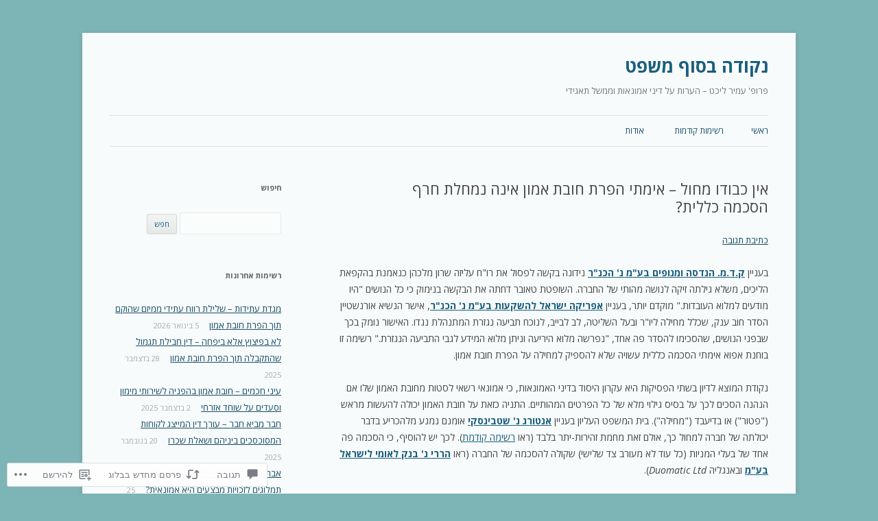

--- FILE ---
content_type: text/html; charset=UTF-8
request_url: https://amirlicht.wordpress.com/2018/11/25/131/
body_size: 47339
content:
<!DOCTYPE html>
<!--[if IE 7]>
<html class="ie ie7" dir="rtl" lang="he-IL">
<![endif]-->
<!--[if IE 8]>
<html class="ie ie8" dir="rtl" lang="he-IL">
<![endif]-->
<!--[if !(IE 7) & !(IE 8)]><!-->
<html dir="rtl" lang="he-IL">
<!--<![endif]-->
<head>
<meta charset="UTF-8" />
<meta name="viewport" content="width=device-width" />
<title>אין כבודו מחול &#8211; אימתי הפרת חובת אמון אינה נמחלת חרף הסכמה כללית? | נקודה בסוף משפט</title>
<link rel="profile" href="https://gmpg.org/xfn/11" />
<link rel="pingback" href="https://amirlicht.wordpress.com/xmlrpc.php">
<!--[if lt IE 9]>
<script src="https://s0.wp.com/wp-content/themes/pub/twentytwelve/js/html5.js?m=1394055319i&amp;ver=3.7.0" type="text/javascript"></script>
<![endif]-->
<meta name='robots' content='max-image-preview:large' />
<link rel='dns-prefetch' href='//s0.wp.com' />
<link rel='dns-prefetch' href='//widgets.wp.com' />
<link rel='dns-prefetch' href='//wordpress.com' />
<link rel='dns-prefetch' href='//fonts-api.wp.com' />
<link href='https://fonts.gstatic.com' crossorigin rel='preconnect' />
<link rel="alternate" type="application/rss+xml" title="נקודה בסוף משפט &laquo; פיד‏" href="https://amirlicht.wordpress.com/feed/" />
<link rel="alternate" type="application/rss+xml" title="נקודה בסוף משפט &laquo; פיד תגובות‏" href="https://amirlicht.wordpress.com/comments/feed/" />
<link rel="alternate" type="application/rss+xml" title="נקודה בסוף משפט &laquo; פיד תגובות של אין כבודו מחול &#8211; אימתי הפרת חובת אמון אינה נמחלת חרף הסכמה&nbsp;כללית?" href="https://amirlicht.wordpress.com/2018/11/25/131/feed/" />
	<script type="text/javascript">
		/* <![CDATA[ */
		function addLoadEvent(func) {
			var oldonload = window.onload;
			if (typeof window.onload != 'function') {
				window.onload = func;
			} else {
				window.onload = function () {
					oldonload();
					func();
				}
			}
		}
		/* ]]> */
	</script>
	<link rel='stylesheet' id='jetpack_related-posts-rtl-css' href='/wp-content/mu-plugins/jetpack-plugin/moon/modules/related-posts/related-posts-rtl.css?m=1753284714i&#038;ver=20240116' media='all' />
<link crossorigin='anonymous' rel='stylesheet' id='all-css-2-1' href='/wp-content/mu-plugins/likes/rtl/jetpack-likes-rtl.css?m=1743883414i&cssminify=yes' type='text/css' media='all' />
<style id='wp-emoji-styles-inline-css'>

	img.wp-smiley, img.emoji {
		display: inline !important;
		border: none !important;
		box-shadow: none !important;
		height: 1em !important;
		width: 1em !important;
		margin: 0 0.07em !important;
		vertical-align: -0.1em !important;
		background: none !important;
		padding: 0 !important;
	}
/*# sourceURL=wp-emoji-styles-inline-css */
</style>
<link rel='stylesheet' id='wp-block-library-rtl-css' href='/wp-content/plugins/gutenberg-core/v22.2.0/build/styles/block-library/style-rtl.css?m=1764855221i&#038;ver=22.2.0' media='all' />
<style id='wp-block-library-inline-css'>
.has-text-align-justify {
	text-align:justify;
}
.has-text-align-justify{text-align:justify;}

/*# sourceURL=wp-block-library-inline-css */
</style><style id='global-styles-inline-css'>
:root{--wp--preset--aspect-ratio--square: 1;--wp--preset--aspect-ratio--4-3: 4/3;--wp--preset--aspect-ratio--3-4: 3/4;--wp--preset--aspect-ratio--3-2: 3/2;--wp--preset--aspect-ratio--2-3: 2/3;--wp--preset--aspect-ratio--16-9: 16/9;--wp--preset--aspect-ratio--9-16: 9/16;--wp--preset--color--black: #000000;--wp--preset--color--cyan-bluish-gray: #abb8c3;--wp--preset--color--white: #fff;--wp--preset--color--pale-pink: #f78da7;--wp--preset--color--vivid-red: #cf2e2e;--wp--preset--color--luminous-vivid-orange: #ff6900;--wp--preset--color--luminous-vivid-amber: #fcb900;--wp--preset--color--light-green-cyan: #7bdcb5;--wp--preset--color--vivid-green-cyan: #00d084;--wp--preset--color--pale-cyan-blue: #8ed1fc;--wp--preset--color--vivid-cyan-blue: #0693e3;--wp--preset--color--vivid-purple: #9b51e0;--wp--preset--color--blue: #21759b;--wp--preset--color--dark-gray: #444;--wp--preset--color--medium-gray: #9f9f9f;--wp--preset--color--light-gray: #e6e6e6;--wp--preset--gradient--vivid-cyan-blue-to-vivid-purple: linear-gradient(135deg,rgb(6,147,227) 0%,rgb(155,81,224) 100%);--wp--preset--gradient--light-green-cyan-to-vivid-green-cyan: linear-gradient(135deg,rgb(122,220,180) 0%,rgb(0,208,130) 100%);--wp--preset--gradient--luminous-vivid-amber-to-luminous-vivid-orange: linear-gradient(135deg,rgb(252,185,0) 0%,rgb(255,105,0) 100%);--wp--preset--gradient--luminous-vivid-orange-to-vivid-red: linear-gradient(135deg,rgb(255,105,0) 0%,rgb(207,46,46) 100%);--wp--preset--gradient--very-light-gray-to-cyan-bluish-gray: linear-gradient(135deg,rgb(238,238,238) 0%,rgb(169,184,195) 100%);--wp--preset--gradient--cool-to-warm-spectrum: linear-gradient(135deg,rgb(74,234,220) 0%,rgb(151,120,209) 20%,rgb(207,42,186) 40%,rgb(238,44,130) 60%,rgb(251,105,98) 80%,rgb(254,248,76) 100%);--wp--preset--gradient--blush-light-purple: linear-gradient(135deg,rgb(255,206,236) 0%,rgb(152,150,240) 100%);--wp--preset--gradient--blush-bordeaux: linear-gradient(135deg,rgb(254,205,165) 0%,rgb(254,45,45) 50%,rgb(107,0,62) 100%);--wp--preset--gradient--luminous-dusk: linear-gradient(135deg,rgb(255,203,112) 0%,rgb(199,81,192) 50%,rgb(65,88,208) 100%);--wp--preset--gradient--pale-ocean: linear-gradient(135deg,rgb(255,245,203) 0%,rgb(182,227,212) 50%,rgb(51,167,181) 100%);--wp--preset--gradient--electric-grass: linear-gradient(135deg,rgb(202,248,128) 0%,rgb(113,206,126) 100%);--wp--preset--gradient--midnight: linear-gradient(135deg,rgb(2,3,129) 0%,rgb(40,116,252) 100%);--wp--preset--font-size--small: 13px;--wp--preset--font-size--medium: 20px;--wp--preset--font-size--large: 36px;--wp--preset--font-size--x-large: 42px;--wp--preset--font-family--albert-sans: 'Albert Sans', sans-serif;--wp--preset--font-family--alegreya: Alegreya, serif;--wp--preset--font-family--arvo: Arvo, serif;--wp--preset--font-family--bodoni-moda: 'Bodoni Moda', serif;--wp--preset--font-family--bricolage-grotesque: 'Bricolage Grotesque', sans-serif;--wp--preset--font-family--cabin: Cabin, sans-serif;--wp--preset--font-family--chivo: Chivo, sans-serif;--wp--preset--font-family--commissioner: Commissioner, sans-serif;--wp--preset--font-family--cormorant: Cormorant, serif;--wp--preset--font-family--courier-prime: 'Courier Prime', monospace;--wp--preset--font-family--crimson-pro: 'Crimson Pro', serif;--wp--preset--font-family--dm-mono: 'DM Mono', monospace;--wp--preset--font-family--dm-sans: 'DM Sans', sans-serif;--wp--preset--font-family--dm-serif-display: 'DM Serif Display', serif;--wp--preset--font-family--domine: Domine, serif;--wp--preset--font-family--eb-garamond: 'EB Garamond', serif;--wp--preset--font-family--epilogue: Epilogue, sans-serif;--wp--preset--font-family--fahkwang: Fahkwang, sans-serif;--wp--preset--font-family--figtree: Figtree, sans-serif;--wp--preset--font-family--fira-sans: 'Fira Sans', sans-serif;--wp--preset--font-family--fjalla-one: 'Fjalla One', sans-serif;--wp--preset--font-family--fraunces: Fraunces, serif;--wp--preset--font-family--gabarito: Gabarito, system-ui;--wp--preset--font-family--ibm-plex-mono: 'IBM Plex Mono', monospace;--wp--preset--font-family--ibm-plex-sans: 'IBM Plex Sans', sans-serif;--wp--preset--font-family--ibarra-real-nova: 'Ibarra Real Nova', serif;--wp--preset--font-family--instrument-serif: 'Instrument Serif', serif;--wp--preset--font-family--inter: Inter, sans-serif;--wp--preset--font-family--josefin-sans: 'Josefin Sans', sans-serif;--wp--preset--font-family--jost: Jost, sans-serif;--wp--preset--font-family--libre-baskerville: 'Libre Baskerville', serif;--wp--preset--font-family--libre-franklin: 'Libre Franklin', sans-serif;--wp--preset--font-family--literata: Literata, serif;--wp--preset--font-family--lora: Lora, serif;--wp--preset--font-family--merriweather: Merriweather, serif;--wp--preset--font-family--montserrat: Montserrat, sans-serif;--wp--preset--font-family--newsreader: Newsreader, serif;--wp--preset--font-family--noto-sans-mono: 'Noto Sans Mono', sans-serif;--wp--preset--font-family--nunito: Nunito, sans-serif;--wp--preset--font-family--open-sans: 'Open Sans', sans-serif;--wp--preset--font-family--overpass: Overpass, sans-serif;--wp--preset--font-family--pt-serif: 'PT Serif', serif;--wp--preset--font-family--petrona: Petrona, serif;--wp--preset--font-family--piazzolla: Piazzolla, serif;--wp--preset--font-family--playfair-display: 'Playfair Display', serif;--wp--preset--font-family--plus-jakarta-sans: 'Plus Jakarta Sans', sans-serif;--wp--preset--font-family--poppins: Poppins, sans-serif;--wp--preset--font-family--raleway: Raleway, sans-serif;--wp--preset--font-family--roboto: Roboto, sans-serif;--wp--preset--font-family--roboto-slab: 'Roboto Slab', serif;--wp--preset--font-family--rubik: Rubik, sans-serif;--wp--preset--font-family--rufina: Rufina, serif;--wp--preset--font-family--sora: Sora, sans-serif;--wp--preset--font-family--source-sans-3: 'Source Sans 3', sans-serif;--wp--preset--font-family--source-serif-4: 'Source Serif 4', serif;--wp--preset--font-family--space-mono: 'Space Mono', monospace;--wp--preset--font-family--syne: Syne, sans-serif;--wp--preset--font-family--texturina: Texturina, serif;--wp--preset--font-family--urbanist: Urbanist, sans-serif;--wp--preset--font-family--work-sans: 'Work Sans', sans-serif;--wp--preset--spacing--20: 0.44rem;--wp--preset--spacing--30: 0.67rem;--wp--preset--spacing--40: 1rem;--wp--preset--spacing--50: 1.5rem;--wp--preset--spacing--60: 2.25rem;--wp--preset--spacing--70: 3.38rem;--wp--preset--spacing--80: 5.06rem;--wp--preset--shadow--natural: 6px 6px 9px rgba(0, 0, 0, 0.2);--wp--preset--shadow--deep: 12px 12px 50px rgba(0, 0, 0, 0.4);--wp--preset--shadow--sharp: 6px 6px 0px rgba(0, 0, 0, 0.2);--wp--preset--shadow--outlined: 6px 6px 0px -3px rgb(255, 255, 255), 6px 6px rgb(0, 0, 0);--wp--preset--shadow--crisp: 6px 6px 0px rgb(0, 0, 0);}:where(.is-layout-flex){gap: 0.5em;}:where(.is-layout-grid){gap: 0.5em;}body .is-layout-flex{display: flex;}.is-layout-flex{flex-wrap: wrap;align-items: center;}.is-layout-flex > :is(*, div){margin: 0;}body .is-layout-grid{display: grid;}.is-layout-grid > :is(*, div){margin: 0;}:where(.wp-block-columns.is-layout-flex){gap: 2em;}:where(.wp-block-columns.is-layout-grid){gap: 2em;}:where(.wp-block-post-template.is-layout-flex){gap: 1.25em;}:where(.wp-block-post-template.is-layout-grid){gap: 1.25em;}.has-black-color{color: var(--wp--preset--color--black) !important;}.has-cyan-bluish-gray-color{color: var(--wp--preset--color--cyan-bluish-gray) !important;}.has-white-color{color: var(--wp--preset--color--white) !important;}.has-pale-pink-color{color: var(--wp--preset--color--pale-pink) !important;}.has-vivid-red-color{color: var(--wp--preset--color--vivid-red) !important;}.has-luminous-vivid-orange-color{color: var(--wp--preset--color--luminous-vivid-orange) !important;}.has-luminous-vivid-amber-color{color: var(--wp--preset--color--luminous-vivid-amber) !important;}.has-light-green-cyan-color{color: var(--wp--preset--color--light-green-cyan) !important;}.has-vivid-green-cyan-color{color: var(--wp--preset--color--vivid-green-cyan) !important;}.has-pale-cyan-blue-color{color: var(--wp--preset--color--pale-cyan-blue) !important;}.has-vivid-cyan-blue-color{color: var(--wp--preset--color--vivid-cyan-blue) !important;}.has-vivid-purple-color{color: var(--wp--preset--color--vivid-purple) !important;}.has-black-background-color{background-color: var(--wp--preset--color--black) !important;}.has-cyan-bluish-gray-background-color{background-color: var(--wp--preset--color--cyan-bluish-gray) !important;}.has-white-background-color{background-color: var(--wp--preset--color--white) !important;}.has-pale-pink-background-color{background-color: var(--wp--preset--color--pale-pink) !important;}.has-vivid-red-background-color{background-color: var(--wp--preset--color--vivid-red) !important;}.has-luminous-vivid-orange-background-color{background-color: var(--wp--preset--color--luminous-vivid-orange) !important;}.has-luminous-vivid-amber-background-color{background-color: var(--wp--preset--color--luminous-vivid-amber) !important;}.has-light-green-cyan-background-color{background-color: var(--wp--preset--color--light-green-cyan) !important;}.has-vivid-green-cyan-background-color{background-color: var(--wp--preset--color--vivid-green-cyan) !important;}.has-pale-cyan-blue-background-color{background-color: var(--wp--preset--color--pale-cyan-blue) !important;}.has-vivid-cyan-blue-background-color{background-color: var(--wp--preset--color--vivid-cyan-blue) !important;}.has-vivid-purple-background-color{background-color: var(--wp--preset--color--vivid-purple) !important;}.has-black-border-color{border-color: var(--wp--preset--color--black) !important;}.has-cyan-bluish-gray-border-color{border-color: var(--wp--preset--color--cyan-bluish-gray) !important;}.has-white-border-color{border-color: var(--wp--preset--color--white) !important;}.has-pale-pink-border-color{border-color: var(--wp--preset--color--pale-pink) !important;}.has-vivid-red-border-color{border-color: var(--wp--preset--color--vivid-red) !important;}.has-luminous-vivid-orange-border-color{border-color: var(--wp--preset--color--luminous-vivid-orange) !important;}.has-luminous-vivid-amber-border-color{border-color: var(--wp--preset--color--luminous-vivid-amber) !important;}.has-light-green-cyan-border-color{border-color: var(--wp--preset--color--light-green-cyan) !important;}.has-vivid-green-cyan-border-color{border-color: var(--wp--preset--color--vivid-green-cyan) !important;}.has-pale-cyan-blue-border-color{border-color: var(--wp--preset--color--pale-cyan-blue) !important;}.has-vivid-cyan-blue-border-color{border-color: var(--wp--preset--color--vivid-cyan-blue) !important;}.has-vivid-purple-border-color{border-color: var(--wp--preset--color--vivid-purple) !important;}.has-vivid-cyan-blue-to-vivid-purple-gradient-background{background: var(--wp--preset--gradient--vivid-cyan-blue-to-vivid-purple) !important;}.has-light-green-cyan-to-vivid-green-cyan-gradient-background{background: var(--wp--preset--gradient--light-green-cyan-to-vivid-green-cyan) !important;}.has-luminous-vivid-amber-to-luminous-vivid-orange-gradient-background{background: var(--wp--preset--gradient--luminous-vivid-amber-to-luminous-vivid-orange) !important;}.has-luminous-vivid-orange-to-vivid-red-gradient-background{background: var(--wp--preset--gradient--luminous-vivid-orange-to-vivid-red) !important;}.has-very-light-gray-to-cyan-bluish-gray-gradient-background{background: var(--wp--preset--gradient--very-light-gray-to-cyan-bluish-gray) !important;}.has-cool-to-warm-spectrum-gradient-background{background: var(--wp--preset--gradient--cool-to-warm-spectrum) !important;}.has-blush-light-purple-gradient-background{background: var(--wp--preset--gradient--blush-light-purple) !important;}.has-blush-bordeaux-gradient-background{background: var(--wp--preset--gradient--blush-bordeaux) !important;}.has-luminous-dusk-gradient-background{background: var(--wp--preset--gradient--luminous-dusk) !important;}.has-pale-ocean-gradient-background{background: var(--wp--preset--gradient--pale-ocean) !important;}.has-electric-grass-gradient-background{background: var(--wp--preset--gradient--electric-grass) !important;}.has-midnight-gradient-background{background: var(--wp--preset--gradient--midnight) !important;}.has-small-font-size{font-size: var(--wp--preset--font-size--small) !important;}.has-medium-font-size{font-size: var(--wp--preset--font-size--medium) !important;}.has-large-font-size{font-size: var(--wp--preset--font-size--large) !important;}.has-x-large-font-size{font-size: var(--wp--preset--font-size--x-large) !important;}.has-albert-sans-font-family{font-family: var(--wp--preset--font-family--albert-sans) !important;}.has-alegreya-font-family{font-family: var(--wp--preset--font-family--alegreya) !important;}.has-arvo-font-family{font-family: var(--wp--preset--font-family--arvo) !important;}.has-bodoni-moda-font-family{font-family: var(--wp--preset--font-family--bodoni-moda) !important;}.has-bricolage-grotesque-font-family{font-family: var(--wp--preset--font-family--bricolage-grotesque) !important;}.has-cabin-font-family{font-family: var(--wp--preset--font-family--cabin) !important;}.has-chivo-font-family{font-family: var(--wp--preset--font-family--chivo) !important;}.has-commissioner-font-family{font-family: var(--wp--preset--font-family--commissioner) !important;}.has-cormorant-font-family{font-family: var(--wp--preset--font-family--cormorant) !important;}.has-courier-prime-font-family{font-family: var(--wp--preset--font-family--courier-prime) !important;}.has-crimson-pro-font-family{font-family: var(--wp--preset--font-family--crimson-pro) !important;}.has-dm-mono-font-family{font-family: var(--wp--preset--font-family--dm-mono) !important;}.has-dm-sans-font-family{font-family: var(--wp--preset--font-family--dm-sans) !important;}.has-dm-serif-display-font-family{font-family: var(--wp--preset--font-family--dm-serif-display) !important;}.has-domine-font-family{font-family: var(--wp--preset--font-family--domine) !important;}.has-eb-garamond-font-family{font-family: var(--wp--preset--font-family--eb-garamond) !important;}.has-epilogue-font-family{font-family: var(--wp--preset--font-family--epilogue) !important;}.has-fahkwang-font-family{font-family: var(--wp--preset--font-family--fahkwang) !important;}.has-figtree-font-family{font-family: var(--wp--preset--font-family--figtree) !important;}.has-fira-sans-font-family{font-family: var(--wp--preset--font-family--fira-sans) !important;}.has-fjalla-one-font-family{font-family: var(--wp--preset--font-family--fjalla-one) !important;}.has-fraunces-font-family{font-family: var(--wp--preset--font-family--fraunces) !important;}.has-gabarito-font-family{font-family: var(--wp--preset--font-family--gabarito) !important;}.has-ibm-plex-mono-font-family{font-family: var(--wp--preset--font-family--ibm-plex-mono) !important;}.has-ibm-plex-sans-font-family{font-family: var(--wp--preset--font-family--ibm-plex-sans) !important;}.has-ibarra-real-nova-font-family{font-family: var(--wp--preset--font-family--ibarra-real-nova) !important;}.has-instrument-serif-font-family{font-family: var(--wp--preset--font-family--instrument-serif) !important;}.has-inter-font-family{font-family: var(--wp--preset--font-family--inter) !important;}.has-josefin-sans-font-family{font-family: var(--wp--preset--font-family--josefin-sans) !important;}.has-jost-font-family{font-family: var(--wp--preset--font-family--jost) !important;}.has-libre-baskerville-font-family{font-family: var(--wp--preset--font-family--libre-baskerville) !important;}.has-libre-franklin-font-family{font-family: var(--wp--preset--font-family--libre-franklin) !important;}.has-literata-font-family{font-family: var(--wp--preset--font-family--literata) !important;}.has-lora-font-family{font-family: var(--wp--preset--font-family--lora) !important;}.has-merriweather-font-family{font-family: var(--wp--preset--font-family--merriweather) !important;}.has-montserrat-font-family{font-family: var(--wp--preset--font-family--montserrat) !important;}.has-newsreader-font-family{font-family: var(--wp--preset--font-family--newsreader) !important;}.has-noto-sans-mono-font-family{font-family: var(--wp--preset--font-family--noto-sans-mono) !important;}.has-nunito-font-family{font-family: var(--wp--preset--font-family--nunito) !important;}.has-open-sans-font-family{font-family: var(--wp--preset--font-family--open-sans) !important;}.has-overpass-font-family{font-family: var(--wp--preset--font-family--overpass) !important;}.has-pt-serif-font-family{font-family: var(--wp--preset--font-family--pt-serif) !important;}.has-petrona-font-family{font-family: var(--wp--preset--font-family--petrona) !important;}.has-piazzolla-font-family{font-family: var(--wp--preset--font-family--piazzolla) !important;}.has-playfair-display-font-family{font-family: var(--wp--preset--font-family--playfair-display) !important;}.has-plus-jakarta-sans-font-family{font-family: var(--wp--preset--font-family--plus-jakarta-sans) !important;}.has-poppins-font-family{font-family: var(--wp--preset--font-family--poppins) !important;}.has-raleway-font-family{font-family: var(--wp--preset--font-family--raleway) !important;}.has-roboto-font-family{font-family: var(--wp--preset--font-family--roboto) !important;}.has-roboto-slab-font-family{font-family: var(--wp--preset--font-family--roboto-slab) !important;}.has-rubik-font-family{font-family: var(--wp--preset--font-family--rubik) !important;}.has-rufina-font-family{font-family: var(--wp--preset--font-family--rufina) !important;}.has-sora-font-family{font-family: var(--wp--preset--font-family--sora) !important;}.has-source-sans-3-font-family{font-family: var(--wp--preset--font-family--source-sans-3) !important;}.has-source-serif-4-font-family{font-family: var(--wp--preset--font-family--source-serif-4) !important;}.has-space-mono-font-family{font-family: var(--wp--preset--font-family--space-mono) !important;}.has-syne-font-family{font-family: var(--wp--preset--font-family--syne) !important;}.has-texturina-font-family{font-family: var(--wp--preset--font-family--texturina) !important;}.has-urbanist-font-family{font-family: var(--wp--preset--font-family--urbanist) !important;}.has-work-sans-font-family{font-family: var(--wp--preset--font-family--work-sans) !important;}
/*# sourceURL=global-styles-inline-css */
</style>

<style id='classic-theme-styles-inline-css'>
/*! This file is auto-generated */
.wp-block-button__link{color:#fff;background-color:#32373c;border-radius:9999px;box-shadow:none;text-decoration:none;padding:calc(.667em + 2px) calc(1.333em + 2px);font-size:1.125em}.wp-block-file__button{background:#32373c;color:#fff;text-decoration:none}
/*# sourceURL=/wp-includes/css/classic-themes.min.css */
</style>
<link crossorigin='anonymous' rel='stylesheet' id='all-css-8-1' href='/_static/??-eJx9j0sOwjAMRC9EMP/PAnEUlKZWSamTKHZajo9RywZQN5Zmxs8jw5CMi0EwCFAxqSuNDwwuZlSfkhXQDcLaW+yQdG3pmBfwHxt83aAozgxZukkbwacY1bNo0jpTVSkjs9FJvpCRu3byHNeiJOseRq3xxBgAxRg+4a3HUMcMtkgkK+LdDwacHVTFdzX0mCutVvP9Ln/r5fTIlS7r4+G0Xe325037Al8ke9I=&cssminify=yes' type='text/css' media='all' />
<link rel='stylesheet' id='verbum-gutenberg-css-css' href='https://widgets.wp.com/verbum-block-editor/block-editor.css?ver=1738686361' media='all' />
<link crossorigin='anonymous' rel='stylesheet' id='all-css-10-1' href='/_static/??/wp-content/mu-plugins/comment-likes/css/rtl/comment-likes-rtl.css,/i/noticons/noticons.css?m=1436783281j&cssminify=yes' type='text/css' media='all' />
<link rel='stylesheet' id='twentytwelve-fonts-css' href='https://fonts-api.wp.com/css?family=Open+Sans%3A400italic%2C700italic%2C400%2C700&#038;subset=latin%2Clatin-ext&#038;display=fallback' media='all' />
<link crossorigin='anonymous' rel='stylesheet' id='all-css-12-1' href='/_static/??-eJzTLy/QTc7PK0nNK9EvyUjNTS3WLyhN0i8pBwpUAsmcslT94pLKnFS95OJiHX0iVAPV6Sfl5CdnF4O02OfaGpqbWpibWJiZW2YBADBZKMU=&cssminify=yes' type='text/css' media='all' />
<link crossorigin='anonymous' rel='stylesheet' id='all-css-14-1' href='/_static/??-eJx9i0EOwjAMBD+EcUEiggPiLW1kQpATR4nTqL/H3MqFy2p3tIOjgJeslBX1RYkalr6gDgObJa+ETTcmGMVLOvrWDrhzUofCPcTcsNLCEqwGtBdW5R0Cm//kQAIsftYo+WfAk+dYv+oj3U+X6ebcdHbX9wfEfkTW&cssminify=yes' type='text/css' media='all' />
<style id='jetpack-global-styles-frontend-style-inline-css'>
:root { --font-headings: unset; --font-base: unset; --font-headings-default: -apple-system,BlinkMacSystemFont,"Segoe UI",Roboto,Oxygen-Sans,Ubuntu,Cantarell,"Helvetica Neue",sans-serif; --font-base-default: -apple-system,BlinkMacSystemFont,"Segoe UI",Roboto,Oxygen-Sans,Ubuntu,Cantarell,"Helvetica Neue",sans-serif;}
/*# sourceURL=jetpack-global-styles-frontend-style-inline-css */
</style>
<link crossorigin='anonymous' rel='stylesheet' id='all-css-16-1' href='/_static/??-eJyNjcEKwjAQRH/IuFQj9SJ+isQkJKmbbOhuEP/etHgpgngZ3sBjBp5VWSrii0BuqmILqTBMXqqxj0+HTLSEa+gZOJrZO+Pca8VUwt4y7+D/pVsqFphsMqiQAvGmfK1J9Ln/Rg2zIASke1c7/hC30jVfhvF0PJz1OOjpDfXKWag=&cssminify=yes' type='text/css' media='all' />
<script type="text/javascript" id="jetpack_related-posts-js-extra">
/* <![CDATA[ */
var related_posts_js_options = {"post_heading":"h4"};
//# sourceURL=jetpack_related-posts-js-extra
/* ]]> */
</script>
<script type="text/javascript" id="wpcom-actionbar-placeholder-js-extra">
/* <![CDATA[ */
var actionbardata = {"siteID":"81338942","postID":"1535","siteURL":"https://amirlicht.wordpress.com","xhrURL":"https://amirlicht.wordpress.com/wp-admin/admin-ajax.php","nonce":"761f12cbc2","isLoggedIn":"","statusMessage":"","subsEmailDefault":"instantly","proxyScriptUrl":"https://s0.wp.com/wp-content/js/wpcom-proxy-request.js?m=1513050504i&amp;ver=20211021","shortlink":"https://wp.me/s5vhYq-131","i18n":{"followedText":"\u05de\u05e2\u05db\u05e9\u05d9\u05d5, \u05e4\u05d5\u05e1\u05d8\u05d9\u05dd \u05d7\u05d3\u05e9\u05d9\u05dd \u05de\u05d0\u05ea\u05e8 \u05d6\u05d4 \u05d9\u05d5\u05e4\u05d9\u05e2\u05d5 \u05d1-\u003Ca href=\"https://wordpress.com/reader\"\u003EReader\u003C/a\u003E \u05e9\u05dc\u05da","foldBar":"\u05e6\u05de\u05e6\u05d5\u05dd \u05e1\u05e8\u05d2\u05dc \u05d6\u05d4","unfoldBar":"\u05d4\u05e8\u05d7\u05d1\u05ea \u05e1\u05e8\u05d2\u05dc \u05d6\u05d4","shortLinkCopied":"\u05e7\u05d9\u05e9\u05d5\u05e8 \u05e7\u05e6\u05e8 \u05d4\u05d5\u05e2\u05ea\u05e7 \u05dc\u05dc\u05d5\u05d7."}};
//# sourceURL=wpcom-actionbar-placeholder-js-extra
/* ]]> */
</script>
<script type="text/javascript" id="jetpack-mu-wpcom-settings-js-before">
/* <![CDATA[ */
var JETPACK_MU_WPCOM_SETTINGS = {"assetsUrl":"https://s0.wp.com/wp-content/mu-plugins/jetpack-mu-wpcom-plugin/moon/jetpack_vendor/automattic/jetpack-mu-wpcom/src/build/"};
//# sourceURL=jetpack-mu-wpcom-settings-js-before
/* ]]> */
</script>
<script crossorigin='anonymous' type='text/javascript'  src='/_static/??-eJx1jcEOwiAQRH/I7dYm6Mn4KabCpgFhQVhS+/digkk9eJpM5uUNrgl0ZCEWDBWSr4vlgo4kzfrRO4YYGW+WNd6r9QYz+VnIQIpFym8bguXBlQPuxK4xXiDl+Nq+W5P5aqh8RveslLcee8FfCIJdcjvt8DVcjmelxvE0Tcq9AV2gTlk='></script>
<script type="text/javascript" id="rlt-proxy-js-after">
/* <![CDATA[ */
	rltInitialize( {"token":null,"iframeOrigins":["https:\/\/widgets.wp.com"]} );
//# sourceURL=rlt-proxy-js-after
/* ]]> */
</script>
<link rel="EditURI" type="application/rsd+xml" title="RSD" href="https://amirlicht.wordpress.com/xmlrpc.php?rsd" />
<link rel="stylesheet" href="https://s0.wp.com/wp-content/themes/pub/twentytwelve/rtl.css?m=1610028095" type="text/css" media="screen" /><meta name="generator" content="WordPress.com" />
<link rel="canonical" href="https://amirlicht.wordpress.com/2018/11/25/131/" />
<link rel='shortlink' href='https://wp.me/s5vhYq-131' />
<link rel="alternate" type="application/json+oembed" href="https://public-api.wordpress.com/oembed/?format=json&amp;url=https%3A%2F%2Famirlicht.wordpress.com%2F2018%2F11%2F25%2F131%2F&amp;for=wpcom-auto-discovery" /><link rel="alternate" type="application/xml+oembed" href="https://public-api.wordpress.com/oembed/?format=xml&amp;url=https%3A%2F%2Famirlicht.wordpress.com%2F2018%2F11%2F25%2F131%2F&amp;for=wpcom-auto-discovery" />
<!-- Jetpack Open Graph Tags -->
<meta property="og:type" content="article" />
<meta property="og:title" content="אין כבודו מחול &#8211; אימתי הפרת חובת אמון אינה נמחלת חרף הסכמה כללית?" />
<meta property="og:url" content="https://amirlicht.wordpress.com/2018/11/25/131/" />
<meta property="og:description" content="בעניין ק.ד.מ. הנדסה ומנופים בע&quot;מ נ&#039; הכנ&quot;ר נידונה בקשה לפסול את רו&quot;ח עליזה שרון מלכהן כנאמנת בהקפאת הליכים, משלא גילתה זיקה לנושה מהותי של החברה. השופטת טאובר דחתה את הבקשה בנימוק כי …" />
<meta property="article:published_time" content="2018-11-25T06:34:48+00:00" />
<meta property="article:modified_time" content="2019-03-07T11:31:38+00:00" />
<meta property="og:site_name" content="נקודה בסוף משפט" />
<meta property="og:image" content="https://s0.wp.com/i/blank.jpg?m=1383295312i" />
<meta property="og:image:width" content="200" />
<meta property="og:image:height" content="200" />
<meta property="og:image:alt" content="" />
<meta property="og:locale" content="he_IL" />
<meta property="fb:app_id" content="249643311490" />
<meta property="article:publisher" content="https://www.facebook.com/WordPresscom" />
<meta name="twitter:text:title" content="אין כבודו מחול &#8211; אימתי הפרת חובת אמון אינה נמחלת חרף הסכמה&nbsp;כללית?" />
<meta name="twitter:card" content="summary" />

<!-- End Jetpack Open Graph Tags -->
<link rel="shortcut icon" type="image/x-icon" href="https://s0.wp.com/i/favicon.ico?m=1713425267i" sizes="16x16 24x24 32x32 48x48" />
<link rel="icon" type="image/x-icon" href="https://s0.wp.com/i/favicon.ico?m=1713425267i" sizes="16x16 24x24 32x32 48x48" />
<link rel="apple-touch-icon" href="https://s0.wp.com/i/webclip.png?m=1713868326i" />
<link rel='openid.server' href='https://amirlicht.wordpress.com/?openidserver=1' />
<link rel='openid.delegate' href='https://amirlicht.wordpress.com/' />
<link rel="search" type="application/opensearchdescription+xml" href="https://amirlicht.wordpress.com/osd.xml" title="נקודה בסוף משפט" />
<link rel="search" type="application/opensearchdescription+xml" href="https://s1.wp.com/opensearch.xml" title="WordPress.com" />
<meta name="theme-color" content="#7db4b5" />
<meta name="description" content="בעניין ק.ד.מ. הנדסה ומנופים בע&quot;מ נ&#039; הכנ&quot;ר נידונה בקשה לפסול את רו&quot;ח עליזה שרון מלכהן כנאמנת בהקפאת הליכים, משלא גילתה זיקה לנושה מהותי של החברה. השופטת טאובר דחתה את הבקשה בנימוק כי כל הנושים &quot;היו מודעים למלוא העובדות.&quot; מוקדם יותר, בעניין אפריקה ישראל להשקעות בע&quot;מ נ&#039; הכנ&quot;ר, אישר הנשיא אורנשטיין הסדר חוב ענק, שכלל מחילה&hellip;" />
<style type="text/css" id="custom-background-css">
body.custom-background { background-color: #7db4b5; }
</style>
	<style type="text/css" id="custom-colors-css">.menu-toggle,
input[type="submit"],
li.bypostauthor cite span {
	background-color: rgba(225, 225, 225, .9);
	background-image: -moz-linear-gradient(top, rgba(244, 244, 244, .8), rgba(230, 230, 230, .8));
	background-image: -ms-linear-gradient(top, rgba(244, 244, 244, .8), rgba(230, 230, 230, .8));
	background-image: -webkit-linear-gradient(top, rgba(244, 244, 244, .8), rgba(230, 230, 230, .8));
	background-image: -o-linear-gradient(top, rgba(244, 244, 244, .8), rgba(230, 230, 230, .8));
	background-image: linear-gradient(top, rgba(244, 244, 244, .8), rgba(230, 230, 230, .8));
}
.menu-toggle:hover,
.menu-toggle:focus,
input[type="submit"]:hover {
	background-color: rgba(235, 235, 235, .9);
	background-image: -moz-linear-gradient(top, rgba(249, 249, 249, .8), rgba(235, 235, 235, .8));
	background-image: -ms-linear-gradient(top, rgba(249, 249, 249, .8), rgba(235, 235, 235, .8));
	background-image: -webkit-linear-gradient(top, rgba(249, 249, 249, .8), rgba(235, 235, 235, .8));
	background-image: -o-linear-gradient(top, rgba(249, 249, 249, .8), rgba(235, 235, 235, .8));
	background-image: linear-gradient(top, rgba(249, 249, 249, .8), rgba(235, 235, 235, .8));
}
.menu-toggle:active,
.menu-toggle.toggled-on,
input[type="submit"]:active,
input[type="submit"].toggled-on {
	background-color: rgba(225, 225, 225, .9);
	background-image: -moz-linear-gradient(top, rgba(235, 235, 235, .8), rgba(225, 225, 225, .8));
	background-image: -ms-linear-gradient(top, rgba(235, 235, 235, .8), rgba(225, 225, 225, .8));
	background-image: -webkit-linear-gradient(top, rgba(235, 235, 235, .8), rgba(225, 225, 225, .8));
	background-image: -o-linear-gradient(top, rgba(235, 235, 235, .8), rgba(225, 225, 225, .8));
	background-image: linear-gradient(top, rgba(235, 235, 235, .8), rgba(225, 225, 225, .8));
}
.site { background-color: #fff;}
.site { background-color: rgba( 255, 255, 255, 0.95 );}
body.custom-background-empty { background-color: #fff;}
body.custom-background-empty { background-color: rgba( 255, 255, 255, 0.95 );}
body.custom-background-empty { background-color: #fff;}
body.custom-background-empty { background-color: rgba( 255, 255, 255, 0.9 );}
input[type="text"], input[type="password"], input[type="email"], input[type="url"], textarea { background-color: #fff;}
input[type="text"], input[type="password"], input[type="email"], input[type="url"], textarea { background-color: rgba( 255, 255, 255, 0.4 );}
input[type="text"]:focus, input[type="password"]:focus, input[type="email"]:focus, input[type="url"], textarea:focus { background-color: #fff;}
input[type="text"]:focus, input[type="password"]:focus, input[type="email"]:focus, input[type="url"], textarea:focus { background-color: rgba( 255, 255, 255, 0.9 );}
.menu-toggle, input[type="submit"], li.bypostauthor cite span { border-color: #d2d2d2;}
.menu-toggle, input[type="submit"], li.bypostauthor cite span { border-color: rgba( 210, 210, 210, 0.8 );}
input[type="text"], input[type="password"], input[type="email"], input[type="url"], textarea { border-color: #ccc;}
input[type="text"], input[type="password"], input[type="email"], input[type="url"], textarea { border-color: rgba( 204, 204, 204, 0.4 );}
.comments-area article header cite a { color: #444;}
.main-navigation ul.nav-menu, .main-navigation div.nav-menu > ul, .main-navigation li ul li a { border-color: #000;}
.main-navigation ul.nav-menu, .main-navigation div.nav-menu > ul, .main-navigation li ul li a { border-color: rgba( 0, 0, 0, 0.1 );}
#author-info { border-color: #000;}
#author-info { border-color: rgba( 0, 0, 0, 0.1 );}
footer[role="contentinfo"] { border-color: #000;}
footer[role="contentinfo"] { border-color: rgba( 0, 0, 0, 0.1 );}
article.sticky .featured-post { border-color: #000;}
article.sticky .featured-post { border-color: rgba( 0, 0, 0, 0.1 );}
pre, table, td, hr { border-color: #000;}
pre, table, td, hr { border-color: rgba( 0, 0, 0, 0.1 );}
.site-content article { border-color: #000;}
.site-content article { border-color: rgba( 0, 0, 0, 0.1 );}
.archive-header, .page-header { border-color: #000;}
.archive-header, .page-header { border-color: rgba( 0, 0, 0, 0.1 );}
.template-home .widget-area { border-color: #000;}
.template-home .widget-area { border-color: rgba( 0, 0, 0, 0.1 );}
body { background-color: #7DB4B5;}
.menu-toggle, input[type="submit"], li.bypostauthor cite span { background-color: #7DB4B5;}
.menu-toggle, input[type="submit"], li.bypostauthor cite span { background-color: rgba( 125, 180, 181, 0.1 );}
article.format-aside .aside { background-color: #7DB4B5;}
article.format-aside .aside { background-color: rgba( 125, 180, 181, 0.1 );}
article.format-aside .aside { border-color: #7DB4B5;}
article.format-aside .aside { border-color: rgba( 125, 180, 181, 0.3 );}
article.format-link header, article.format-quote .entry-content blockquote { background-color: #7DB4B5;}
article.format-link header, article.format-quote .entry-content blockquote { background-color: rgba( 125, 180, 181, 0.1 );}
a, li.bypostauthor cite span, .site-header h1 a { color: #1A5F7E;}
footer[role="contentinfo"] a, a.comment-reply-link { color: #1A5F7E;}
.widget-area .widget a, .comments-link a, .entry-meta a, .template-home .widget-area .widget li a { color: #144C66;}
.main-navigation a, .main-navigation li a { color: #144C66;}
.menu-toggle, input[type="submit"], li.bypostauthor cite span { color: #1A5F7E;}
a:hover, .site-header h1 a:hover, .site-header h2 a:hover, .comments-area article header a:hover { color: #0F3647;}
.widget-area .widget a:hover, .comments-link a:hover, .entry-meta a:hover, .template-home .widget-area .widget li a:hover, .main-navigation a:hover, .main-navigation li a:hover, footer[role="contentinfo"] a:hover, a.comment-reply-link:hover { color: #0F3647;}
.menu-toggle:hover, .menu-toggle:focus, input[type="submit"]:hover { color: #0F3647;}
.menu-toggle:active, .menu-toggle.toggled-on, input[type="submit"]:active, input[type="submit"].toggled-on { color: #0F3647;}
</style>
<link crossorigin='anonymous' rel='stylesheet' id='all-css-2-3' href='/wp-content/mu-plugins/jetpack-plugin/moon/_inc/build/subscriptions/subscriptions.min.css?m=1753976312i&cssminify=yes' type='text/css' media='all' />
</head>

<body class="rtl wp-singular post-template-default single single-post postid-1535 single-format-standard custom-background wp-embed-responsive wp-theme-pubtwentytwelve customizer-styles-applied custom-font-enabled single-author jetpack-reblog-enabled custom-colors">
<div id="page" class="hfeed site">
	<header id="masthead" class="site-header">
				<hgroup>
			<h1 class="site-title"><a href="https://amirlicht.wordpress.com/" title="נקודה בסוף משפט" rel="home">נקודה בסוף משפט</a></h1>
			<h2 class="site-description">פרופ&#039; עמיר ליכט &#8211; הערות על דיני אמונאות וממשל תאגידי</h2>
		</hgroup>

		<nav id="site-navigation" class="main-navigation">
			<button class="menu-toggle">תפריט</button>
			<a class="assistive-text" href="#content" title="דילוג לתוכן">דילוג לתוכן</a>
			<div class="nav-menu"><ul>
<li ><a href="https://amirlicht.wordpress.com/">ראשי</a></li><li class="page_item page-item-1108"><a href="https://amirlicht.wordpress.com/posts/">רשימות קודמות</a></li>
<li class="page_item page-item-1"><a href="https://amirlicht.wordpress.com/about/">אודות</a></li>
</ul></div>
		</nav><!-- #site-navigation -->

			</header><!-- #masthead -->

	<div id="main" class="wrapper">
	<div id="primary" class="site-content">
		<div id="content" role="main">

			
				
	<article id="post-1535" class="post-1535 post type-post status-publish format-standard hentry category-315126813 category-25300595 category-15715509 tag-196459668 tag-63616869 tag-131067017 tag-352028608 tag-23599916 tag-4356964 tag-134142077 tag-61015906 tag-196459670 tag-385232 tag-32063822 tag-49443479 tag-4631486 tag-111691746 tag-64031195 tag-37735814 tag-34927695 tag-3899244">
				<header class="entry-header">
			
						<h1 class="entry-title">אין כבודו מחול &#8211; אימתי הפרת חובת אמון אינה נמחלת חרף הסכמה&nbsp;כללית?</h1>
										<div class="comments-link">
					<a href="https://amirlicht.wordpress.com/2018/11/25/131/#respond"><span class="leave-reply">כתיבת תגובה</span></a>				</div><!-- .comments-link -->
					</header><!-- .entry-header -->

				<div class="entry-content">
			<p style="text-align:right;">בעניין <strong><a href="https://www.nevo.co.il/psika_word/mechozi/ME-18-10-63513-367.doc">ק.ד.מ. הנדסה ומנופים בע&quot;מ נ' הכנ&quot;ר</a></strong> נידונה בקשה לפסול את רו&quot;ח עליזה שרון מלכהן כנאמנת בהקפאת הליכים, משלא גילתה זיקה לנושה מהותי של החברה. השופטת טאובר דחתה את הבקשה בנימוק כי כל הנושים &quot;היו מודעים למלוא העובדות.&quot; מוקדם יותר, בעניין <strong><a href="https://www.nevo.co.il/psika_word/mechozi/ME-16-06-23117-22.doc">אפריקה ישראל להשקעות בע&quot;מ נ' הכנ&quot;ר</a></strong>, אישר הנשיא אורנשטיין הסדר חוב ענק, שכלל מחילה ליו&quot;ר ובעל השליטה, לב לבייב, לנוכח תביעה נגזרת המתנהלת נגדו. האישור נומק בכך שבפני הנושים, שהסכימו להסדר פה אחד, &quot;נפרשה מלוא היריעה וניתן מלוא המידע לגבי התביעה הנגזרת.&quot; רשימה זו בוחנת אפוא אימתי הסכמה כללית עשויה שלא להספיק למחילה על הפרת חובת אמון.</p>
<p style="text-align:right;"><span id="more-1535"></span>נקודת המוצא לדיון בשתי הפסיקות היא עקרון היסוד בדיני האמונאות, כי אמונאי רשאי לסטות מחובת האמון שלו אם הנהנה הסכים לכך על בסיס גילוי מלא של כל הפרטים המהותיים. התניה כזאת על חובת האמון יכולה להעשות מראש (&quot;פטור&quot;) או בדיעבד (&quot;מחילה&quot;). בית המשפט העליון בעניין <strong><a href="http://www.nevo.co.il/psika_word/elyon/13052960-e03.doc">אנטורג נ' שטבינסקי</a></strong> אומנם נמנע מלהכריע בדבר יכולתה של חברה למחול כך, אולם זאת מחמת זהירות-יתר בלבד (ראו <a href="https://amirlicht.wordpress.com/2015/07/28/20/">רשימה קודמת</a>). לכך יש להוסיף, כי הסכמה פה אחד של בעלי המניות (כל עוד לא מעורב צד שלישי) שקולה להסכמה של החברה (ראו <strong><a href="https://www.nevo.co.il/psika_word/elyon/04052860-n01-e.doc">הררי נ' בנק לאומי לישראל בע&quot;מ</a></strong> ובאנגליה <em>Duomatic Ltd</em>).</p>
<p style="text-align:right;"><strong>מלך שמחל על כבודו</strong></p>
<p style="text-align:right;">הבקשה לעיין במינויה של רו&quot;ח שרון כנאמנת הוגשה בידי הכנ&quot;ר. הכנ&quot;ר אף הסכימה, בטעם, כי אילו מסרה שרון גילוי מלא בדבר זיקתה לנושה המהותי בבית המשפט או במסגרת תצהיר ניגוד העניינים שלה, זיקה זו לא הייתה מונעת את מינויה וניתן היה להסכים להמשך כהונתה כנאמנת. שרון מצידה הצרה &quot;על אופן הצגת הדברים. לעמדתה, מעבר לפגמים טכניים שבהיסח הדעת בשל לוח זמנים דוחק, לא נפל כל פגם במעשיה והצהרותיה.&quot; השופטת טאובר הכירה בזיקה המנגעת של הנאמנת, אולם לדעתה,</p>
<blockquote>
<p style="text-align:right;">על רקע העובדה שהמידע כולו היה נחלת כל הצדדים להליך, מוקהה גם עוקצו של הפגם הנטען ולמעשה הסכמת כל הצדדים למינויה של רו&quot;ח עליזה שרון, ניתנה תוך ידיעה מלאה לנסיבות מעורבותה עובר להגשת הבקשה להקפאת הליכים. &#8230; ביטול מינויה של רו&quot;ח עליזה שרון בעת הזאת, לא רק שיסב נזק לחברה ולהליך הקפאת ההליכים אלא יפגע גם שלא לצורך ברצונם של כלל הנושים.</p>
</blockquote>
<p style="text-align:right;">כעניין מקדמי יצויין, כי הפרה של חובת האמון, באי-גילוי מלא או בדרך אחרת, אינה תלויה ביסוד נפשי. חובת האמון מופרת גם בתום לב גמור. ככל שדעתה של שרון אכן הוסחה מזיקתה לבנק לאומי, הדבר אינו מעלה ואינו מוריד.</p>
<p style="text-align:right;">הקושי בעניין <strong>ק.ד.מ. הנדסה</strong> נובע מכך שבית המשפט צמצם את בחינתו ואת שיקוליו לנושים, לידיעתם ולהסכמתם. אלא שזה רק חלק אחד ממערכת השיקולים הרלוונטיים. בעל תפקיד בחדלות פירעון נושא בחובת אמון כפולה &#8211; לחברה או לקופה שבחדלות פירעון וגם לבית המשפט כנושא משרה שלו, &quot;פקיד&quot; או &quot;קצין&quot; (למשל <strong><a href="https://www.nevo.co.il/psika_word/elyon/12092270-e06.doc">גרנות נ' שפייזר</a></strong>). החובה כלפי החברה מגוננת על מילוי משימתו לטובת הנושים וצדדים נוספים ככל שישנם, והחובה כלפי בית המשפט מגוננת על פעולתו כזרוע של המדינה. בעניין <em><a href="http://www.bailii.org/uk/cases/UKHL/2003/49.html">Pantmaenog Timber Co Ltd</a></em> ציין בית הלורדים כי “The first function is primarily a concern of a company’s creditors and shareholders; the second function serves a wider public interest” (ראו <a href="https://amirlicht.wordpress.com/2018/01/08/103/">רשימה קודמת</a>).</p>
<p style="text-align:right;">כידוע, האב שמחל על כבודו כבודו מחול, אך מלך שמחל על כבודו אין כבודו מחול. הטעם לסייג הוא לאו דווקא כבודו של המלך אלא עניינו של הציבור, ושל המלך, בשמירה על כבוד הממלכה. בדומה לכך, ידיעתם והסכמתם המלאה של הנושים לעניין הנוגד של הנאמנת כוחן יפה כדי למחול על הפרת חובת אמון שלה כלפיהם. אין בכוחן למחול על הפרת החובה כלפי בית המשפט. הפרה זו נוגעת לאינטרס הציבורי, שכן יש לה השלכות רוחב על התנהלות בעלי תפקיד בכל הליכי חדלות הפירעון. רצונם של נושי ק.ד.מ. הנדסה ומנופים בע&quot;מ שרו&quot;ח שרון תעסוק בעניינם כבודו במקומו מונח, אך יתכן שטובת הכלל מחייבת שייאלצו להסתפק בבעלת תפקיד המקפידה יותר על שקיפות מלאה. היבט מערכתי זה לא נידון כדבעי, ועל זאת ניתן להצר.</p>
<p style="text-align:right;"><strong>מחילה סתומה</strong></p>
<p style="text-align:right;">את ההתנגדות להסדר החוב בעניין <strong>אפריקה ישראל נ' הכנ&quot;ר</strong> הגיש התובע בתביעה הנגזרת נגד לבייב, המתנהלת בעילות של תרמית והפרת חובת אמון שלא בתום לב. למרות שהצדדים ובית המשפט הירבו להתייחס לתרמית, אולי מטעמי נוחות, כאן נתמקד בעילה האמונאית. נזכיר כי תום לב רלוונטי לאפשרות להתנות על חובת האמון, כפי שראינו ב<a href="https://amirlicht.wordpress.com/2015/04/30/8/">רשימה קודמת</a> בעקבות פסק דין <strong><a href="http://www.nevo.co.il/psika_word/elyon/14040240-e05.doc">אפריקה ישראל להשקעות בע&quot;מ נ' כהן</a></strong> (שגם בו לא ניכרת הבחנה בין תרמית להפרת חובת אמון), אך תום לב אינו רלוונטי לעצם ההפרה. הנשיא אורנשטיין קבע אפוא:</p>
<blockquote>
<p style="text-align:right;">[לנושים] ניתן כאמור מידע מלא ומעל ומעבר, שכן הוא הוצג במלואו על ידי באי כוח המתנגדים. זאת ועוד, אינני סבור שעל מנת לאשר את הפטור על בעל השליטה להודות במיוחס לו ודי אם ניתן מידע מספק כאמור כך שניתן יהיה לשקול כדבעי את העניין.</p>
<p style="text-align:right;">עמד על כך כב' השופט סולברג &#8230; בעניין <strong>אפריקה ישראל</strong>: &quot;&#8230; ככל שניתן גילוי יסודי, מלא וברור בדבר נסיבותיו של מקרה תרמית, פרטיו והשלכותיו הכספיות &#8211; רשאים הצדדים להתפשר ביניהם ולכלול את 'תמורתה' של אותה תרמית במסגרת הסדר החוב.&quot;</p>
<p style="text-align:right;">במקרה דנן התקיימו מספר אסיפות מחזיקי אג&quot;ח ובהמשך אסיפות נושים אשר בהן נפרשה מלוא היריעה וניתן מלוא המידע לגבי התביעה הנגזרת; הוצגו הסיכונים והסיכויים של התביעה; ניתנה האפשרות לתובעים לומר את דבריהם וכן לפרוש את משנתם בדבר סיכויי ההצלחה של התביעה. כמו כן נשמעה עמדתו של בעל השליטה בדבר הסיכוי והסיכון. עולה אפוא שמלוא היריעה נפרשה לפני הנושים שקיבלו החלטה מושכלת להעדיף הסדר חוב בסך של מיליארדי שקלים באופן וודאי על פני המשך בירורה של התביעה הנגזרת.</p>
</blockquote>
<p style="text-align:right;">פסק הדין אינו מבאר איזה מידע ניתן לנושים וכיצד ניתן. נוסחו מציע, כי המידע שניתן נגע לתביעה אך לא להפרה הנטענת עצמה, וכי ניתן בידי באי כוח הנתבע, כך שאי אפשר היה לבררו. ככל שכך פני הדברים, עשוי להיות יסוד לדחיית ההתנגדות באשר לתרמית, שהיא עילה נזיקית-חוזית המבוססת על היזק בהטעייה ביודעין. לעומת זאת נדמה, בזהירות ועם כל הכבוד, כי אין יסוד להכרעה ביחס לעילה האמונאית, המבוססת על הפרת חובת גילוי מלא.</p>
<p style="text-align:right;">ההלכה המנחה לגבי היקף הגילוי הנדרש במחילה לאמונאי נקבעה בפרשת <em><a href="https://www.canlii.org/en/ca/ukjcpc/doc/1952/1952canlii322/1952canlii322.pdf">Gray v. New Augarita Porcupine Mines Ltd</a></em>, שעסקה בהסדר כללי ו&quot;ניקוי שולחן&quot; מול בעל שליטה ודירקטור שהפר חובות אמון לרוב, ובכלל זה במחילה על הפרה מסויימת. מועצת המלכה קבעה:</p>
<blockquote>
<p dir="ltr" style="text-align:left;">The amount of detail required must depend in each case upon the nature of the contract or arrangement proposed and the context in which it arises. It can rarely be enough for a director to say &quot;I must remind you that I am interested&quot; and to leave it at that, &#8230; His declaration must make his colleagues fully informed of the real state of things&#8230; If it is material to their judgment that they should know not merely that he has an interest, but what it is and how far it goes, then he must see to it that they are informed.</p>
</blockquote>
<p style="text-align:right;">רוח הדברים מתבטאת גם בדברי השופט סולברג לגבי תרמית שהנשיא אורנשטיין ציטט, אך אין זה ברור, כאמור, עד כמה לבייב אכן נתן גילוי מלא של כל פרט מהותי בדבר האינטרסים שלו והשלכותיהם הכספיות, בשונה מנתוני התביעה המתנהלת. הנטל לעשות זאת רובץ עליו.</p>
<p style="text-align:right;">תפיסה דומה ניתן למצוא בדיני ניירות ערך. בפרשת <strong>דסק&quot;ש </strong>קבעה השופטת ברלינר בערכאה קמא, כי הגם שהחברה הציבורית לא גילתה כנדרש ממנה את הדוחות הכספיים של חברת ישקר, לא היה זה פרט מטעה כי חסרונם ניכר מאליו. בשעתו טענתי ב<a href="http://www.faculty.idc.ac.il/licht/Daskash.pdf">מאמר</a>, כי לשיטה זו, תוכל חברה ציבורית להודיע &quot;השנה איננו מגישים דו&quot;ח שנתי&quot; ולטעון כי איש לא טעה לחשוב אחרת. חובת גילוי מלא מחייבת גילוי מלא ולא רק הודאה באפשרות לאי-גילוי. כך אכן נפסק בערעור <strong><a href="http://www.nevo.co.il/psika_html/elyon/04114760-r11.htm">מד&quot;י נ' חברת השקעות דיסקונט בע&quot;מ</a></strong>.</p>
<p style="text-align:right;">בפרשת <em>New Augarita</em> נקבע, כי &quot;הסדר החוב&quot; שם עומד בתוקפו, מה גם שכבר אי אפשר היה לאיינו, אך הדירקטור נותר חב-חשבון (accountable) לגבי ההפרה שמחילתה נפגמה בגילוי חסר. בכפוף לנסיבות בעניין <strong>אפריקה ישראל נ' הכנ&quot;ר</strong>, כאמור, נראה שהוא הדין גם לגבי הסדר החוב דכאן: ההסדר עומד, והתביעה הנגזרת תוכל להתנהל לפחות בעילה האמונאית עד למיצויה.</p>
<p style="text-align:right;">תודה לעמית שהפנה אותי לפסק דין <strong>אפריקה ישראל נ' הכנ&quot;ר</strong>.</p>
<p style="text-align:center;"><span style="color:#008080;"><strong>באה לפה הרבה? אתה פה פעם ראשונה? &#8211; הרשמו לעידכונים בכפתור &quot;הרשמה&quot;!</strong></span></p>
<div id="jp-post-flair" class="sharedaddy sd-like-enabled sd-sharing-enabled"><div class="sharedaddy sd-sharing-enabled"><div class="robots-nocontent sd-block sd-social sd-social-icon sd-sharing"><h3 class="sd-title">שיתוף</h3><div class="sd-content"><ul><li class="share-facebook"><a rel="nofollow noopener noreferrer"
				data-shared="sharing-facebook-1535"
				class="share-facebook sd-button share-icon no-text"
				href="https://amirlicht.wordpress.com/2018/11/25/131/?share=facebook"
				target="_blank"
				aria-labelledby="sharing-facebook-1535"
				>
				<span id="sharing-facebook-1535" hidden>שתף בפייסבוק (נפתח בחלון חדש)</span>
				<span>פייסבוק</span>
			</a></li><li class="share-linkedin"><a rel="nofollow noopener noreferrer"
				data-shared="sharing-linkedin-1535"
				class="share-linkedin sd-button share-icon no-text"
				href="https://amirlicht.wordpress.com/2018/11/25/131/?share=linkedin"
				target="_blank"
				aria-labelledby="sharing-linkedin-1535"
				>
				<span id="sharing-linkedin-1535" hidden>Share on LinkedIn (נפתח בחלון חדש)</span>
				<span>LinkedIn</span>
			</a></li><li class="share-jetpack-whatsapp"><a rel="nofollow noopener noreferrer"
				data-shared="sharing-whatsapp-1535"
				class="share-jetpack-whatsapp sd-button share-icon no-text"
				href="https://amirlicht.wordpress.com/2018/11/25/131/?share=jetpack-whatsapp"
				target="_blank"
				aria-labelledby="sharing-whatsapp-1535"
				>
				<span id="sharing-whatsapp-1535" hidden>שיתוף בוואטסאפ (נפתח בחלון חדש)</span>
				<span>WhatsApp</span>
			</a></li><li class="share-x"><a rel="nofollow noopener noreferrer"
				data-shared="sharing-x-1535"
				class="share-x sd-button share-icon no-text"
				href="https://amirlicht.wordpress.com/2018/11/25/131/?share=x"
				target="_blank"
				aria-labelledby="sharing-x-1535"
				>
				<span id="sharing-x-1535" hidden>לשתף ב-X (נפתח בחלון חדש)</span>
				<span>X</span>
			</a></li><li class="share-print"><a rel="nofollow noopener noreferrer"
				data-shared="sharing-print-1535"
				class="share-print sd-button share-icon no-text"
				href="https://amirlicht.wordpress.com/2018/11/25/131/#print?share=print"
				target="_blank"
				aria-labelledby="sharing-print-1535"
				>
				<span id="sharing-print-1535" hidden>להדפיס (נפתח בחלון חדש)</span>
				<span>הדפס</span>
			</a></li><li class="share-email"><a rel="nofollow noopener noreferrer"
				data-shared="sharing-email-1535"
				class="share-email sd-button share-icon no-text"
				href="mailto:?subject=%5B%D7%A8%D7%A9%D7%95%D7%9E%D7%94%20%D7%9E%D7%A9%D7%95%D7%AA%D7%A4%D7%AA%5D%20%D7%90%D7%99%D7%9F%20%D7%9B%D7%91%D7%95%D7%93%D7%95%20%D7%9E%D7%97%D7%95%D7%9C%20-%20%D7%90%D7%99%D7%9E%D7%AA%D7%99%20%D7%94%D7%A4%D7%A8%D7%AA%20%D7%97%D7%95%D7%91%D7%AA%20%D7%90%D7%9E%D7%95%D7%9F%20%D7%90%D7%99%D7%A0%D7%94%20%D7%A0%D7%9E%D7%97%D7%9C%D7%AA%20%D7%97%D7%A8%D7%A3%20%D7%94%D7%A1%D7%9B%D7%9E%D7%94%20%D7%9B%D7%9C%D7%9C%D7%99%D7%AA%3F&#038;body=https%3A%2F%2Famirlicht.wordpress.com%2F2018%2F11%2F25%2F131%2F&#038;share=email"
				target="_blank"
				aria-labelledby="sharing-email-1535"
				data-email-share-error-title="האם האימייל שלך הוגדר?" data-email-share-error-text="אם נתקלת בבעיה בשיתוף דרך האימייל, אולי לא הוגדר אימייל בדפדפן שלך. ייתכן שעליך להגדיר אימייל חדש בעצמך." data-email-share-nonce="3a52191aaf" data-email-share-track-url="https://amirlicht.wordpress.com/2018/11/25/131/?share=email">
				<span id="sharing-email-1535" hidden>Email a link to a friend (נפתח בחלון חדש)</span>
				<span>דואר אלקטרוני</span>
			</a></li><li class="share-end"></li></ul></div></div></div><div class='sharedaddy sd-block sd-like jetpack-likes-widget-wrapper jetpack-likes-widget-unloaded' id='like-post-wrapper-81338942-1535-696ee42223404' data-src='//widgets.wp.com/likes/index.html?ver=20260120#blog_id=81338942&amp;post_id=1535&amp;origin=amirlicht.wordpress.com&amp;obj_id=81338942-1535-696ee42223404' data-name='like-post-frame-81338942-1535-696ee42223404' data-title='לייק או פרסום מחדש בבלוג'><div class='likes-widget-placeholder post-likes-widget-placeholder' style='height: 55px;'><span class='button'><span>אהבתי</span></span> <span class='loading'>טוען...</span></div><span class='sd-text-color'></span><a class='sd-link-color'></a></div>
<div id='jp-relatedposts' class='jp-relatedposts' >
	<h3 class="jp-relatedposts-headline"><em>Related</em></h3>
</div></div>					</div><!-- .entry-content -->
		
		<footer class="entry-meta">
			ערך זה פורסם ב-<a href="https://amirlicht.wordpress.com/category/%d7%90%d7%9e%d7%95%d7%a0%d7%90%d7%95%d7%aa/" rel="category tag">אמונאות</a>, <a href="https://amirlicht.wordpress.com/category/%d7%9e%d7%9e%d7%a9%d7%9c-%d7%aa%d7%90%d7%92%d7%99%d7%93%d7%99/" rel="category tag">ממשל תאגידי</a>, <a href="https://amirlicht.wordpress.com/category/%d7%a0%d7%99%d7%99%d7%a8%d7%95%d7%aa-%d7%a2%d7%a8%d7%9a/" rel="category tag">ניירות ערך</a> ותויג ב-<a href="https://amirlicht.wordpress.com/tag/%d7%90%d7%99-%d7%92%d7%99%d7%9c%d7%95%d7%99/" rel="tag">אי גילוי</a>, <a href="https://amirlicht.wordpress.com/tag/%d7%91%d7%a2%d7%9c-%d7%a9%d7%9c%d7%99%d7%98%d7%94/" rel="tag">בעל שליטה</a>, <a href="https://amirlicht.wordpress.com/tag/%d7%91%d7%a2%d7%9c-%d7%aa%d7%a4%d7%a7%d7%99%d7%93/" rel="tag">בעל תפקיד</a>, <a href="https://amirlicht.wordpress.com/tag/%d7%92%d7%99%d7%9c%d7%95%d7%99-%d7%9e%d7%9c%d7%90/" rel="tag">גילוי מלא</a>, <a href="https://amirlicht.wordpress.com/tag/%d7%93%d7%99%d7%a8%d7%a7%d7%98%d7%95%d7%a8/" rel="tag">דירקטור</a>, <a href="https://amirlicht.wordpress.com/tag/%d7%94%d7%aa%d7%a0%d7%99%d7%94/" rel="tag">התניה</a>, <a href="https://amirlicht.wordpress.com/tag/%d7%97%d7%93%d7%9c%d7%95%d7%aa-%d7%a4%d7%99%d7%a8%d7%a2%d7%95%d7%9f/" rel="tag">חדלות פירעון</a>, <a href="https://amirlicht.wordpress.com/tag/%d7%97%d7%95%d7%91%d7%aa-%d7%90%d7%9e%d7%95%d7%9f/" rel="tag">חובת אמון</a>, <a href="https://amirlicht.wordpress.com/tag/%d7%97%d7%95%d7%a1%d7%a8-%d7%aa%d7%95%d7%9d-%d7%9c%d7%91/" rel="tag">חוסר תום לב</a>, <a href="https://amirlicht.wordpress.com/tag/%d7%97%d7%a9%d7%91%d7%95%d7%9f/" rel="tag">חשבון</a>, <a href="https://amirlicht.wordpress.com/tag/%d7%9e%d7%97%d7%99%d7%9c%d7%94/" rel="tag">מחילה</a>, <a href="https://amirlicht.wordpress.com/tag/%d7%9e%d7%a4%d7%a8%d7%a7/" rel="tag">מפרק</a>, <a href="https://amirlicht.wordpress.com/tag/%d7%a0%d7%90%d7%9e%d7%9f/" rel="tag">נאמן</a>, <a href="https://amirlicht.wordpress.com/tag/%d7%a0%d7%95%d7%a9%d7%90-%d7%9e%d7%a9%d7%a8%d7%94/" rel="tag">נושא משרה</a>, <a href="https://amirlicht.wordpress.com/tag/%d7%a4%d7%98%d7%95%d7%a8/" rel="tag">פטור</a>, <a href="https://amirlicht.wordpress.com/tag/%d7%a4%d7%99%d7%a8%d7%95%d7%a7/" rel="tag">פירוק</a>, <a href="https://amirlicht.wordpress.com/tag/%d7%aa%d7%95%d7%9d-%d7%9c%d7%91/" rel="tag">תום לב</a>, <a href="https://amirlicht.wordpress.com/tag/%d7%aa%d7%a8%d7%9e%d7%99%d7%aa/" rel="tag">תרמית</a> ב-<a href="https://amirlicht.wordpress.com/2018/11/25/131/" title="08:34" rel="bookmark"><time class="entry-date" datetime="2018-11-25T08:34:48+02:00">25 בנובמבר 2018</time></a><span class="by-author"> מאת <span class="author vcard"><a class="url fn n" href="https://amirlicht.wordpress.com/author/alicht2014/" title="הצגת הרשומות של Amir Licht" rel="author">Amir Licht</a></span></span>.								</footer><!-- .entry-meta -->
	</article><!-- #post -->

				<nav class="nav-single">
					<h3 class="assistive-text">ניווט ברשומות</h3>
					<span class="nav-previous"><a href="https://amirlicht.wordpress.com/2018/11/12/130/" rel="prev"><span class="meta-nav">&rarr;</span> קניין עדי עד &#8211; האם נהנה בנאמנות הוא נושה&nbsp;מובטח?</a></span>
					<span class="nav-next"><a href="https://amirlicht.wordpress.com/2018/12/08/132/" rel="next">יש ראשית לראשיתו &#8211; מתי למנות ועדה עצמאית לנוכח עסקה נגועה&nbsp;בחברה? <span class="meta-nav">&larr;</span></a></span>
				</nav><!-- .nav-single -->

				
<div id="comments" class="comments-area">

	
	
		<div id="respond" class="comment-respond">
		<h3 id="reply-title" class="comment-reply-title">כתיבת תגובה <small><a rel="nofollow" id="cancel-comment-reply-link" href="/2018/11/25/131/#respond" style="display:none;">לבטל</a></small></h3><form action="https://amirlicht.wordpress.com/wp-comments-post.php" method="post" id="commentform" class="comment-form">


<div class="comment-form__verbum transparent"></div><div class="verbum-form-meta"><input type='hidden' name='comment_post_ID' value='1535' id='comment_post_ID' />
<input type='hidden' name='comment_parent' id='comment_parent' value='0' />

			<input type="hidden" name="highlander_comment_nonce" id="highlander_comment_nonce" value="e083d3308a" />
			<input type="hidden" name="verbum_show_subscription_modal" value="" /></div><p style="display: none;"><input type="hidden" id="akismet_comment_nonce" name="akismet_comment_nonce" value="c263d36a92" /></p><p style="display: none !important;" class="akismet-fields-container" data-prefix="ak_"><label>&#916;<textarea name="ak_hp_textarea" cols="45" rows="8" maxlength="100"></textarea></label><input type="hidden" id="ak_js_1" name="ak_js" value="2"/><script type="text/javascript">
/* <![CDATA[ */
document.getElementById( "ak_js_1" ).setAttribute( "value", ( new Date() ).getTime() );
/* ]]> */
</script>
</p></form>	</div><!-- #respond -->
	
</div><!-- #comments .comments-area -->

			
		</div><!-- #content -->
	</div><!-- #primary -->


			<div id="secondary" class="widget-area" role="complementary">
						<aside id="search-4" class="widget widget_search"><h3 class="widget-title">חיפוש</h3><form role="search" method="get" id="searchform" class="searchform" action="https://amirlicht.wordpress.com/">
				<div>
					<label class="screen-reader-text" for="s">חפש:</label>
					<input type="text" value="" name="s" id="s" />
					<input type="submit" id="searchsubmit" value="חפש" />
				</div>
			</form></aside>
		<aside id="recent-posts-7" class="widget widget_recent_entries">
		<h3 class="widget-title">רשימות אחרונות</h3>
		<ul>
											<li>
					<a href="https://amirlicht.wordpress.com/2026/01/05/308/">מגדת עתידות – שלילת רווח עתידי ממיזם שהוקם תוך הפרת חובת&nbsp;אמון</a>
											<span class="post-date">5 בינואר 2026</span>
									</li>
											<li>
					<a href="https://amirlicht.wordpress.com/2025/12/28/307/">לא בפיצוץ אלא ביפחה – דין חבילת תגמול שהתקבלה תוך הפרת חובת&nbsp;אמון</a>
											<span class="post-date">28 בדצמבר 2025</span>
									</li>
											<li>
					<a href="https://amirlicht.wordpress.com/2025/12/02/306/">עיני חכמים – חובת אמון בהפניה לשירותי מימון וסעדים על שוחד&nbsp;אזרחי</a>
											<span class="post-date">2 בדצמבר 2025</span>
									</li>
											<li>
					<a href="https://amirlicht.wordpress.com/2025/11/20/305/">חבר מביא חבר – עורך דין המייצג לקוחות המסוכסכים ביניהם ושאלת&nbsp;שכרו</a>
											<span class="post-date">20 בנובמבר 2025</span>
									</li>
											<li>
					<a href="https://amirlicht.wordpress.com/2025/10/25/304/">אברם נ' כדרלעומר – האם עמותה לגביית תמלוגים לזכויות מבצעים היא&nbsp;אמונאית?</a>
											<span class="post-date">25 באוקטובר 2025</span>
									</li>
					</ul>

		</aside><aside id="blog_subscription-5" class="widget widget_blog_subscription jetpack_subscription_widget"><h3 class="widget-title"><label for="subscribe-field">הרשמה למעקב בדואל</label></h3>

			<div class="wp-block-jetpack-subscriptions__container">
			<form
				action="https://subscribe.wordpress.com"
				method="post"
				accept-charset="utf-8"
				data-blog="81338942"
				data-post_access_level="everybody"
				id="subscribe-blog"
			>
				<p>הכניסו כתובת דואל כדי לעקוב אחר רשימות חדשות.</p>
				<p id="subscribe-email">
					<label
						id="subscribe-field-label"
						for="subscribe-field"
						class="screen-reader-text"
					>
						כתובת אימייל:					</label>

					<input
							type="email"
							name="email"
							autocomplete="email"
							
							style="width: 95%; padding: 1px 10px"
							placeholder="כתובת דואר אלקטרוני"
							value=""
							id="subscribe-field"
							required
						/>				</p>

				<p id="subscribe-submit"
									>
					<input type="hidden" name="action" value="subscribe"/>
					<input type="hidden" name="blog_id" value="81338942"/>
					<input type="hidden" name="source" value="https://amirlicht.wordpress.com/2018/11/25/131/"/>
					<input type="hidden" name="sub-type" value="widget"/>
					<input type="hidden" name="redirect_fragment" value="subscribe-blog"/>
					<input type="hidden" id="_wpnonce" name="_wpnonce" value="ae98d1c7ce" />					<button type="submit"
													class="wp-block-button__link"
																	>
						הרשמה					</button>
				</p>
			</form>
						</div>
			
</aside><aside id="wp_tag_cloud-3" class="widget wp_widget_tag_cloud"><h3 class="widget-title">תגיות</h3><ul class='wp-tag-cloud' role='list'>
	<li><a href="https://amirlicht.wordpress.com/tag/%d7%90%d7%95%d7%a8%d7%99%d7%99%d7%a0%d7%95%d7%aa-%d7%97%d7%a9%d7%91%d7%95%d7%a0%d7%90%d7%99%d7%aa/" class="tag-cloud-link tag-link-373179903 tag-link-position-1" style="font-size: 8pt;" aria-label="אוריינות חשבונאית (4 פריטים)">אוריינות חשבונאית</a></li>
	<li><a href="https://amirlicht.wordpress.com/tag/%d7%90%d7%96%d7%95%d7%a8-%d7%97%d7%93%d7%9c%d7%95%d7%aa-%d7%a4%d7%99%d7%a8%d7%a2%d7%95%d7%9f/" class="tag-cloud-link tag-link-697648084 tag-link-position-2" style="font-size: 9.7721518987342pt;" aria-label="אזור חדלות פירעון (7 פריטים)">אזור חדלות פירעון</a></li>
	<li><a href="https://amirlicht.wordpress.com/tag/%d7%90%d7%97%d7%a8%d7%99%d7%95%d7%aa-%d7%9e%d7%95%d7%92%d7%91%d7%a8%d7%aa/" class="tag-cloud-link tag-link-653635548 tag-link-position-3" style="font-size: 9.3291139240506pt;" aria-label="אחריות מוגברת (6 פריטים)">אחריות מוגברת</a></li>
	<li><a href="https://amirlicht.wordpress.com/tag/%d7%90%d7%99-%d7%92%d7%99%d7%9c%d7%95%d7%99/" class="tag-cloud-link tag-link-196459668 tag-link-position-4" style="font-size: 11.367088607595pt;" aria-label="אי גילוי (11 פריטים)">אי גילוי</a></li>
	<li><a href="https://amirlicht.wordpress.com/tag/%d7%90%d7%99%d7%a1%d7%95%d7%a8-%d7%a8%d7%95%d7%95%d7%97/" class="tag-cloud-link tag-link-680410283 tag-link-position-5" style="font-size: 12.962025316456pt;" aria-label="איסור רווח (17 פריטים)">איסור רווח</a></li>
	<li><a href="https://amirlicht.wordpress.com/tag/%d7%90%d7%99%d7%a9%d7%95%d7%a8-%d7%9e%d7%a9%d7%95%d7%9c%d7%a9/" class="tag-cloud-link tag-link-660040679 tag-link-position-6" style="font-size: 9.3291139240506pt;" aria-label="אישור משולש (6 פריטים)">אישור משולש</a></li>
	<li><a href="https://amirlicht.wordpress.com/tag/%d7%90%d7%99%d7%a9%d7%a8%d7%95%d7%a8/" class="tag-cloud-link tag-link-599970293 tag-link-position-7" style="font-size: 11.367088607595pt;" aria-label="אישרור (11 פריטים)">אישרור</a></li>
	<li><a href="https://amirlicht.wordpress.com/tag/%d7%90%d7%9e%d7%95%d7%a0%d7%90%d7%99/" class="tag-cloud-link tag-link-341917756 tag-link-position-8" style="font-size: 14.645569620253pt;" aria-label="אמונאי (27 פריטים)">אמונאי</a></li>
	<li><a href="https://amirlicht.wordpress.com/tag/%d7%90%d7%a4%d7%95%d7%98%d7%a8%d7%95%d7%a4%d7%95%d7%a1/" class="tag-cloud-link tag-link-21311616 tag-link-position-9" style="font-size: 11.367088607595pt;" aria-label="אפוטרופוס (11 פריטים)">אפוטרופוס</a></li>
	<li><a href="https://amirlicht.wordpress.com/tag/%d7%90%d7%a9%d7%9d-%d7%aa%d7%95%d7%a8%d7%9d/" class="tag-cloud-link tag-link-213637331 tag-link-position-10" style="font-size: 11.367088607595pt;" aria-label="אשם תורם (11 פריטים)">אשם תורם</a></li>
	<li><a href="https://amirlicht.wordpress.com/tag/%d7%91%d7%97%d7%99%d7%a0%d7%94-%d7%9e%d7%95%d7%92%d7%91%d7%a8%d7%aa/" class="tag-cloud-link tag-link-554950391 tag-link-position-11" style="font-size: 13.493670886076pt;" aria-label="בחינה מוגברת (20 פריטים)">בחינה מוגברת</a></li>
	<li><a href="https://amirlicht.wordpress.com/tag/%d7%91%d7%97%d7%99%d7%a8%d7%94-election/" class="tag-cloud-link tag-link-378075963 tag-link-position-12" style="font-size: 9.7721518987342pt;" aria-label="בחירה (election) (7 פריטים)">בחירה (election)</a></li>
	<li><a href="https://amirlicht.wordpress.com/tag/%d7%91%d7%98%d7%9c%d7%95%d7%aa/" class="tag-cloud-link tag-link-43941946 tag-link-position-13" style="font-size: 8.7088607594937pt;" aria-label="בטלות (5 פריטים)">בטלות</a></li>
	<li><a href="https://amirlicht.wordpress.com/tag/%d7%91%d7%99%d7%98%d7%95%d7%97/" class="tag-cloud-link tag-link-47908 tag-link-position-14" style="font-size: 8.7088607594937pt;" aria-label="ביטוח (5 פריטים)">ביטוח</a></li>
	<li><a href="https://amirlicht.wordpress.com/tag/%d7%91%d7%99%d7%98%d7%95%d7%9c/" class="tag-cloud-link tag-link-39743195 tag-link-position-15" style="font-size: 10.658227848101pt;" aria-label="ביטול (9 פריטים)">ביטול</a></li>
	<li><a href="https://amirlicht.wordpress.com/tag/%d7%91%d7%a0%d7%a7/" class="tag-cloud-link tag-link-1275767 tag-link-position-16" style="font-size: 10.658227848101pt;" aria-label="בנק (9 פריטים)">בנק</a></li>
	<li><a href="https://amirlicht.wordpress.com/tag/%d7%91%d7%a2%d7%9c-%d7%9e%d7%a0%d7%99%d7%95%d7%aa/" class="tag-cloud-link tag-link-419528443 tag-link-position-17" style="font-size: 14.291139240506pt;" aria-label="בעל מניות (25 פריטים)">בעל מניות</a></li>
	<li><a href="https://amirlicht.wordpress.com/tag/%d7%91%d7%a2%d7%9c-%d7%a9%d7%9c%d7%99%d7%98%d7%94/" class="tag-cloud-link tag-link-63616869 tag-link-position-18" style="font-size: 18.278481012658pt;" aria-label="בעל שליטה (71 פריטים)">בעל שליטה</a></li>
	<li><a href="https://amirlicht.wordpress.com/tag/%d7%92%d7%99%d7%9c%d7%95%d7%99-%d7%9e%d7%9c%d7%90/" class="tag-cloud-link tag-link-352028608 tag-link-position-19" style="font-size: 17.392405063291pt;" aria-label="גילוי מלא (57 פריטים)">גילוי מלא</a></li>
	<li><a href="https://amirlicht.wordpress.com/tag/%d7%92%d7%99%d7%9c%d7%95%d7%99-%d7%9e%d7%a1%d7%9e%d7%9b%d7%99%d7%9d/" class="tag-cloud-link tag-link-65847508 tag-link-position-20" style="font-size: 12.430379746835pt;" aria-label="גילוי מסמכים (15 פריטים)">גילוי מסמכים</a></li>
	<li><a href="https://amirlicht.wordpress.com/tag/%d7%92%d7%a8%d7%99%d7%9e%d7%94/" class="tag-cloud-link tag-link-342566046 tag-link-position-21" style="font-size: 11.987341772152pt;" aria-label="גרימה (13 פריטים)">גרימה</a></li>
	<li><a href="https://amirlicht.wordpress.com/tag/%d7%92%d7%a8%d7%9d-%d7%94%d7%a4%d7%a8%d7%aa-%d7%97%d7%95%d7%91%d7%aa-%d7%90%d7%9e%d7%95%d7%9f/" class="tag-cloud-link tag-link-605068306 tag-link-position-22" style="font-size: 11.012658227848pt;" aria-label="גרם הפרת חובת אמון (10 פריטים)">גרם הפרת חובת אמון</a></li>
	<li><a href="https://amirlicht.wordpress.com/tag/%d7%93%d7%99%d7%91%d7%99%d7%93%d7%a0%d7%93/" class="tag-cloud-link tag-link-29131007 tag-link-position-23" style="font-size: 9.7721518987342pt;" aria-label="דיבידנד (7 פריטים)">דיבידנד</a></li>
	<li><a href="https://amirlicht.wordpress.com/tag/%d7%93%d7%99%d7%a8%d7%a7%d7%98%d7%95%d7%a8/" class="tag-cloud-link tag-link-23599916 tag-link-position-24" style="font-size: 20.139240506329pt;" aria-label="דירקטור (117 פריטים)">דירקטור</a></li>
	<li><a href="https://amirlicht.wordpress.com/tag/%d7%93%d7%99%d7%a8%d7%a7%d7%98%d7%95%d7%a8-%d7%a6%d7%9c%d7%9c%d7%99%d7%9d/" class="tag-cloud-link tag-link-341917769 tag-link-position-25" style="font-size: 8pt;" aria-label="דירקטור צללים (4 פריטים)">דירקטור צללים</a></li>
	<li><a href="https://amirlicht.wordpress.com/tag/%d7%94%d7%92%d7%99%d7%a0%d7%95%d7%aa/" class="tag-cloud-link tag-link-4613724 tag-link-position-26" style="font-size: 9.7721518987342pt;" aria-label="הגינות (7 פריטים)">הגינות</a></li>
	<li><a href="https://amirlicht.wordpress.com/tag/%d7%94%d7%92%d7%99%d7%a0%d7%95%d7%aa-%d7%9e%d7%9c%d7%90%d7%94/" class="tag-cloud-link tag-link-364088769 tag-link-position-27" style="font-size: 14.73417721519pt;" aria-label="הגינות מלאה (28 פריטים)">הגינות מלאה</a></li>
	<li><a href="https://amirlicht.wordpress.com/tag/%d7%94%d7%96%d7%93%d7%9e%d7%a0%d7%95%d7%aa-%d7%a2%d7%a1%d7%a7%d7%99%d7%aa/" class="tag-cloud-link tag-link-14284528 tag-link-position-28" style="font-size: 14.46835443038pt;" aria-label="הזדמנות עסקית (26 פריטים)">הזדמנות עסקית</a></li>
	<li><a href="https://amirlicht.wordpress.com/tag/%d7%94%d7%98%d7%a2%d7%99%d7%94/" class="tag-cloud-link tag-link-6246289 tag-link-position-29" style="font-size: 9.3291139240506pt;" aria-label="הטעיה (6 פריטים)">הטעיה</a></li>
	<li><a href="https://amirlicht.wordpress.com/tag/%d7%94%d7%a4%d7%a8%d7%aa-%d7%90%d7%9e%d7%95%d7%a0%d7%99%d7%9d/" class="tag-cloud-link tag-link-17051871 tag-link-position-30" style="font-size: 8pt;" aria-label="הפרת אמונים (4 פריטים)">הפרת אמונים</a></li>
	<li><a href="https://amirlicht.wordpress.com/tag/%d7%94%d7%a8%d7%9e%d7%aa-%d7%9e%d7%a1%d7%9a/" class="tag-cloud-link tag-link-172355499 tag-link-position-31" style="font-size: 9.7721518987342pt;" aria-label="הרמת מסך (7 פריטים)">הרמת מסך</a></li>
	<li><a href="https://amirlicht.wordpress.com/tag/%d7%94%d7%a9%d7%91%d7%94/" class="tag-cloud-link tag-link-133069959 tag-link-position-32" style="font-size: 13.493670886076pt;" aria-label="השבה (20 פריטים)">השבה</a></li>
	<li><a href="https://amirlicht.wordpress.com/tag/%d7%94%d7%a9%d7%97%d7%aa%d7%94/" class="tag-cloud-link tag-link-40556258 tag-link-position-33" style="font-size: 10.658227848101pt;" aria-label="השחתה (9 פריטים)">השחתה</a></li>
	<li><a href="https://amirlicht.wordpress.com/tag/%d7%94%d7%aa%d7%97%d7%99%d7%99%d7%91%d7%95%d7%aa/" class="tag-cloud-link tag-link-21290069 tag-link-position-34" style="font-size: 9.7721518987342pt;" aria-label="התחייבות (7 פריטים)">התחייבות</a></li>
	<li><a href="https://amirlicht.wordpress.com/tag/%d7%94%d7%aa%d7%97%d7%a8%d7%95%d7%aa/" class="tag-cloud-link tag-link-108226231 tag-link-position-35" style="font-size: 12.253164556962pt;" aria-label="התחרות (14 פריטים)">התחרות</a></li>
	<li><a href="https://amirlicht.wordpress.com/tag/%d7%94%d7%aa%d7%a0%d7%99%d7%94/" class="tag-cloud-link tag-link-4356964 tag-link-position-36" style="font-size: 14.025316455696pt;" aria-label="התניה (23 פריטים)">התניה</a></li>
	<li><a href="https://amirlicht.wordpress.com/tag/%d7%94%d7%aa%d7%a8%d7%a9%d7%9c%d7%95%d7%aa/" class="tag-cloud-link tag-link-3987948 tag-link-position-37" style="font-size: 12.696202531646pt;" aria-label="התרשלות (16 פריטים)">התרשלות</a></li>
	<li><a href="https://amirlicht.wordpress.com/tag/%d7%95%d7%a2%d7%93%d7%94-%d7%a2%d7%a6%d7%9e%d7%90%d7%99%d7%aa/" class="tag-cloud-link tag-link-704084540 tag-link-position-38" style="font-size: 14.46835443038pt;" aria-label="ועדה עצמאית (26 פריטים)">ועדה עצמאית</a></li>
	<li><a href="https://amirlicht.wordpress.com/tag/%d7%96%d7%a8-%d7%9e%d7%a2%d7%95%d7%a8%d7%91/" class="tag-cloud-link tag-link-341917764 tag-link-position-39" style="font-size: 13.848101265823pt;" aria-label="זר מעורב (22 פריטים)">זר מעורב</a></li>
	<li><a href="https://amirlicht.wordpress.com/tag/%d7%97%d7%91%d7%a8%d7%94/" class="tag-cloud-link tag-link-117289 tag-link-position-40" style="font-size: 12.253164556962pt;" aria-label="חברה (14 פריטים)">חברה</a></li>
	<li><a href="https://amirlicht.wordpress.com/tag/%d7%97%d7%93%d7%9c%d7%95%d7%aa-%d7%a4%d7%99%d7%a8%d7%a2%d7%95%d7%9f/" class="tag-cloud-link tag-link-134142077 tag-link-position-41" style="font-size: 13.493670886076pt;" aria-label="חדלות פירעון (20 פריטים)">חדלות פירעון</a></li>
	<li><a href="https://amirlicht.wordpress.com/tag/%d7%97%d7%95%d7%91%d7%aa-%d7%90%d7%9e%d7%95%d7%9f/" class="tag-cloud-link tag-link-61015906 tag-link-position-42" style="font-size: 22pt;" aria-label="חובת אמון (191 פריטים)">חובת אמון</a></li>
	<li><a href="https://amirlicht.wordpress.com/tag/%d7%97%d7%95%d7%91%d7%aa-%d7%92%d7%99%d7%9c%d7%95%d7%99/" class="tag-cloud-link tag-link-68524097 tag-link-position-43" style="font-size: 16.506329113924pt;" aria-label="חובת גילוי (45 פריטים)">חובת גילוי</a></li>
	<li><a href="https://amirlicht.wordpress.com/tag/%d7%97%d7%95%d7%91%d7%aa-%d7%94%d7%92%d7%99%d7%a0%d7%95%d7%aa/" class="tag-cloud-link tag-link-61557312 tag-link-position-44" style="font-size: 14.73417721519pt;" aria-label="חובת הגינות (28 פריטים)">חובת הגינות</a></li>
	<li><a href="https://amirlicht.wordpress.com/tag/%d7%97%d7%95%d7%91%d7%aa-%d7%94%d7%a9%d7%92%d7%97%d7%94/" class="tag-cloud-link tag-link-715896155 tag-link-position-45" style="font-size: 9.3291139240506pt;" aria-label="חובת השגחה (6 פריטים)">חובת השגחה</a></li>
	<li><a href="https://amirlicht.wordpress.com/tag/%d7%97%d7%95%d7%91%d7%aa-%d7%96%d7%94%d7%99%d7%a8%d7%95%d7%aa/" class="tag-cloud-link tag-link-61063326 tag-link-position-46" style="font-size: 18.189873417722pt;" aria-label="חובת זהירות (69 פריטים)">חובת זהירות</a></li>
	<li><a href="https://amirlicht.wordpress.com/tag/%d7%97%d7%95%d7%91%d7%aa-%d7%a6%d7%99%d7%95%d7%aa/" class="tag-cloud-link tag-link-410530152 tag-link-position-47" style="font-size: 8.7088607594937pt;" aria-label="חובת ציות (5 פריטים)">חובת ציות</a></li>
	<li><a href="https://amirlicht.wordpress.com/tag/%d7%97%d7%95%d7%91%d7%aa-%d7%aa%d7%95%d7%9d-%d7%9c%d7%91/" class="tag-cloud-link tag-link-408640585 tag-link-position-48" style="font-size: 13.493670886076pt;" aria-label="חובת תום לב (20 פריטים)">חובת תום לב</a></li>
	<li><a href="https://amirlicht.wordpress.com/tag/%d7%97%d7%95%d7%96%d7%94-%d7%99%d7%97%d7%a1/" class="tag-cloud-link tag-link-669967407 tag-link-position-49" style="font-size: 10.215189873418pt;" aria-label="חוזה יחס (8 פריטים)">חוזה יחס</a></li>
	<li><a href="https://amirlicht.wordpress.com/tag/%d7%97%d7%9c%d7%95%d7%a7%d7%94/" class="tag-cloud-link tag-link-24975604 tag-link-position-50" style="font-size: 12.430379746835pt;" aria-label="חלוקה (15 פריטים)">חלוקה</a></li>
	<li><a href="https://amirlicht.wordpress.com/tag/%d7%97%d7%9c%d7%95%d7%a7%d7%94-%d7%90%d7%a1%d7%95%d7%a8%d7%94/" class="tag-cloud-link tag-link-374797584 tag-link-position-51" style="font-size: 8.7088607594937pt;" aria-label="חלוקה אסורה (5 פריטים)">חלוקה אסורה</a></li>
	<li><a href="https://amirlicht.wordpress.com/tag/%d7%97%d7%a9%d7%91%d7%95%d7%9f/" class="tag-cloud-link tag-link-385232 tag-link-position-52" style="font-size: 18.278481012658pt;" aria-label="חשבון (71 פריטים)">חשבון</a></li>
	<li><a href="https://amirlicht.wordpress.com/tag/%d7%98%d7%95%d7%91%d7%aa-%d7%94%d7%97%d7%91%d7%a8%d7%94/" class="tag-cloud-link tag-link-410530671 tag-link-position-53" style="font-size: 8pt;" aria-label="טובת החברה (4 פריטים)">טובת החברה</a></li>
	<li><a href="https://amirlicht.wordpress.com/tag/%d7%98%d7%95%d7%91%d7%aa-%d7%94%d7%a0%d7%90%d7%94/" class="tag-cloud-link tag-link-21971808 tag-link-position-54" style="font-size: 8pt;" aria-label="טובת הנאה (4 פריטים)">טובת הנאה</a></li>
	<li><a href="https://amirlicht.wordpress.com/tag/%d7%99%d7%93%d7%99%d7%a2%d7%94/" class="tag-cloud-link tag-link-10927842 tag-link-position-55" style="font-size: 8.7088607594937pt;" aria-label="ידיעה (5 פריטים)">ידיעה</a></li>
	<li><a href="https://amirlicht.wordpress.com/tag/%d7%9b%d7%94%d7%95%d7%a0%d7%94-%d7%a6%d7%95%d7%9c%d7%91%d7%aa/" class="tag-cloud-link tag-link-489857769 tag-link-position-56" style="font-size: 8.7088607594937pt;" aria-label="כהונה צולבת (5 פריטים)">כהונה צולבת</a></li>
	<li><a href="https://amirlicht.wordpress.com/tag/%d7%9b%d7%95%d7%95%d7%a0%d7%94/" class="tag-cloud-link tag-link-34997306 tag-link-position-57" style="font-size: 8.7088607594937pt;" aria-label="כוונה (5 פריטים)">כוונה</a></li>
	<li><a href="https://amirlicht.wordpress.com/tag/%d7%9b%d7%95%d7%a0%d7%a1-%d7%a0%d7%9b%d7%a1%d7%99%d7%9d/" class="tag-cloud-link tag-link-23037573 tag-link-position-58" style="font-size: 8pt;" aria-label="כונס נכסים (4 פריטים)">כונס נכסים</a></li>
	<li><a href="https://amirlicht.wordpress.com/tag/%d7%9e%d7%94%d7%95%d7%aa%d7%99%d7%95%d7%aa/" class="tag-cloud-link tag-link-315127236 tag-link-position-59" style="font-size: 13.139240506329pt;" aria-label="מהותיות (18 פריטים)">מהותיות</a></li>
	<li><a href="https://amirlicht.wordpress.com/tag/%d7%9e%d7%97%d7%99%d7%9c%d7%94/" class="tag-cloud-link tag-link-32063822 tag-link-position-60" style="font-size: 11.632911392405pt;" aria-label="מחילה (12 פריטים)">מחילה</a></li>
	<li><a href="https://amirlicht.wordpress.com/tag/%d7%9e%d7%99%d7%93%d7%a2-%d7%a8%d7%9a/" class="tag-cloud-link tag-link-329034268 tag-link-position-61" style="font-size: 9.3291139240506pt;" aria-label="מידע רך (6 פריטים)">מידע רך</a></li>
	<li><a href="https://amirlicht.wordpress.com/tag/%d7%9e%d7%99%d7%95%d7%9e%d7%a0%d7%95%d7%aa/" class="tag-cloud-link tag-link-21010645 tag-link-position-62" style="font-size: 8.7088607594937pt;" aria-label="מיומנות (5 פריטים)">מיומנות</a></li>
	<li><a href="https://amirlicht.wordpress.com/tag/%d7%9e%d7%a0%d7%94%d7%9c/" class="tag-cloud-link tag-link-7754459 tag-link-position-63" style="font-size: 11.012658227848pt;" aria-label="מנהל (10 פריטים)">מנהל</a></li>
	<li><a href="https://amirlicht.wordpress.com/tag/%d7%9e%d7%a4%d7%a8%d7%a7/" class="tag-cloud-link tag-link-49443479 tag-link-position-64" style="font-size: 9.7721518987342pt;" aria-label="מפרק (7 פריטים)">מפרק</a></li>
	<li><a href="https://amirlicht.wordpress.com/tag/%d7%9e%d7%a9%d7%90-%d7%95%d7%9e%d7%aa%d7%9f/" class="tag-cloud-link tag-link-10738752 tag-link-position-65" style="font-size: 8.7088607594937pt;" aria-label="משא ומתן (5 פריטים)">משא ומתן</a></li>
	<li><a href="https://amirlicht.wordpress.com/tag/%d7%9e%d7%a9%d7%a7%d7%99%d7%a2-%d7%9e%d7%95%d7%a1%d7%93%d7%99/" class="tag-cloud-link tag-link-414535841 tag-link-position-66" style="font-size: 8.7088607594937pt;" aria-label="משקיע מוסדי (5 פריטים)">משקיע מוסדי</a></li>
	<li><a href="https://amirlicht.wordpress.com/tag/%d7%9e%d7%aa%d7%9f-%d7%97%d7%a9%d7%91%d7%95%d7%a0%d7%95%d7%aa/" class="tag-cloud-link tag-link-595850674 tag-link-position-67" style="font-size: 12.430379746835pt;" aria-label="מתן חשבונות (15 פריטים)">מתן חשבונות</a></li>
	<li><a href="https://amirlicht.wordpress.com/tag/%d7%a0%d7%90%d7%9e%d7%9f/" class="tag-cloud-link tag-link-4631486 tag-link-position-68" style="font-size: 16.417721518987pt;" aria-label="נאמן (44 פריטים)">נאמן</a></li>
	<li><a href="https://amirlicht.wordpress.com/tag/%d7%a0%d7%90%d7%9e%d7%a0%d7%95%d7%aa/" class="tag-cloud-link tag-link-3928062 tag-link-position-69" style="font-size: 13.316455696203pt;" aria-label="נאמנות (19 פריטים)">נאמנות</a></li>
	<li><a href="https://amirlicht.wordpress.com/tag/%d7%a0%d7%90%d7%9e%d7%a0%d7%95%d7%aa-%d7%a7%d7%95%d7%a0%d7%a1%d7%98%d7%a8%d7%95%d7%a7%d7%98%d7%99%d7%91%d7%99%d7%aa/" class="tag-cloud-link tag-link-214228437 tag-link-position-70" style="font-size: 12.962025316456pt;" aria-label="נאמנות קונסטרוקטיבית (17 פריטים)">נאמנות קונסטרוקטיבית</a></li>
	<li><a href="https://amirlicht.wordpress.com/tag/%d7%a0%d7%95%d7%a9%d7%90-%d7%9e%d7%a9%d7%a8%d7%94/" class="tag-cloud-link tag-link-111691746 tag-link-position-71" style="font-size: 20.582278481013pt;" aria-label="נושא משרה (132 פריטים)">נושא משרה</a></li>
	<li><a href="https://amirlicht.wordpress.com/tag/%d7%a0%d7%96%d7%a7/" class="tag-cloud-link tag-link-3859811 tag-link-position-72" style="font-size: 16.417721518987pt;" aria-label="נזק (44 פריטים)">נזק</a></li>
	<li><a href="https://amirlicht.wordpress.com/tag/%d7%a0%d7%96%d7%a7-%d7%9e%d7%a9%d7%aa%d7%a7%d7%a3/" class="tag-cloud-link tag-link-703072189 tag-link-position-73" style="font-size: 9.3291139240506pt;" aria-label="נזק משתקף (6 פריטים)">נזק משתקף</a></li>
	<li><a href="https://amirlicht.wordpress.com/tag/%d7%a0%d7%98%d7%9c-%d7%94%d7%a8%d7%90%d7%99%d7%94/" class="tag-cloud-link tag-link-352028542 tag-link-position-74" style="font-size: 13.670886075949pt;" aria-label="נטל הראיה (21 פריטים)">נטל הראיה</a></li>
	<li><a href="https://amirlicht.wordpress.com/tag/%d7%a0%d7%99%d7%92%d7%95%d7%93-%d7%a2%d7%a0%d7%99%d7%99%d7%a0%d7%99%d7%9d/" class="tag-cloud-link tag-link-16105243 tag-link-position-75" style="font-size: 18.455696202532pt;" aria-label="ניגוד עניינים (75 פריטים)">ניגוד עניינים</a></li>
	<li><a href="https://amirlicht.wordpress.com/tag/%d7%a0%d7%99%d7%94%d7%95%d7%9c-%d7%91%d7%a2%d7%95%d7%95%d7%9c%d7%94/" class="tag-cloud-link tag-link-673681943 tag-link-position-76" style="font-size: 8.7088607594937pt;" aria-label="ניהול בעוולה (5 פריטים)">ניהול בעוולה</a></li>
	<li><a href="https://amirlicht.wordpress.com/tag/%d7%a1%d7%99%d7%95%d7%a2/" class="tag-cloud-link tag-link-15716605 tag-link-position-77" style="font-size: 15.354430379747pt;" aria-label="סיוע (33 פריטים)">סיוע</a></li>
	<li><a href="https://amirlicht.wordpress.com/tag/%d7%a2%d7%95%d7%91%d7%93/" class="tag-cloud-link tag-link-2931524 tag-link-position-78" style="font-size: 9.7721518987342pt;" aria-label="עובד (7 פריטים)">עובד</a></li>
	<li><a href="https://amirlicht.wordpress.com/tag/%d7%a2%d7%95%d7%91%d7%93-%d7%a6%d7%99%d7%91%d7%95%d7%a8/" class="tag-cloud-link tag-link-217714943 tag-link-position-79" style="font-size: 13.139240506329pt;" aria-label="עובד ציבור (18 פריטים)">עובד ציבור</a></li>
	<li><a href="https://amirlicht.wordpress.com/tag/%d7%a2%d7%95%d7%a8%d7%9a-%d7%93%d7%99%d7%9f/" class="tag-cloud-link tag-link-2743726 tag-link-position-80" style="font-size: 12.430379746835pt;" aria-label="עורך דין (15 פריטים)">עורך דין</a></li>
	<li><a href="https://amirlicht.wordpress.com/tag/%d7%a2%d7%9e%d7%95%d7%aa%d7%94/" class="tag-cloud-link tag-link-12023370 tag-link-position-81" style="font-size: 9.7721518987342pt;" aria-label="עמותה (7 פריטים)">עמותה</a></li>
	<li><a href="https://amirlicht.wordpress.com/tag/%d7%a2%d7%a0%d7%99%d7%99%d7%9f-%d7%90%d7%99%d7%a9%d7%99/" class="tag-cloud-link tag-link-333656396 tag-link-position-82" style="font-size: 13.139240506329pt;" aria-label="עניין אישי (18 פריטים)">עניין אישי</a></li>
	<li><a href="https://amirlicht.wordpress.com/tag/%d7%a2%d7%a0%d7%99%d7%99%d7%9f-%d7%a0%d7%95%d7%92%d7%93/" class="tag-cloud-link tag-link-633765082 tag-link-position-83" style="font-size: 10.215189873418pt;" aria-label="עניין נוגד (8 פריטים)">עניין נוגד</a></li>
	<li><a href="https://amirlicht.wordpress.com/tag/%d7%a2%d7%a9%d7%99%d7%99%d7%aa-%d7%a2%d7%95%d7%a9%d7%a8-%d7%95%d7%9c%d7%90-%d7%91%d7%9e%d7%a9%d7%a4%d7%98/" class="tag-cloud-link tag-link-230945981 tag-link-position-84" style="font-size: 15.354430379747pt;" aria-label="עשיית עושר ולא במשפט (33 פריטים)">עשיית עושר ולא במשפט</a></li>
	<li><a href="https://amirlicht.wordpress.com/tag/%d7%a4%d7%96%d7%99%d7%96%d7%95%d7%aa/" class="tag-cloud-link tag-link-200133936 tag-link-position-85" style="font-size: 10.658227848101pt;" aria-label="פזיזות (9 פריטים)">פזיזות</a></li>
	<li><a href="https://amirlicht.wordpress.com/tag/%d7%a4%d7%98%d7%95%d7%a8/" class="tag-cloud-link tag-link-64031195 tag-link-position-86" style="font-size: 11.632911392405pt;" aria-label="פטור (12 פריטים)">פטור</a></li>
	<li><a href="https://amirlicht.wordpress.com/tag/%d7%a4%d7%99%d7%a6%d7%95%d7%99%d7%99-%d7%90%d7%9e%d7%95%d7%a0%d7%90%d7%95%d7%aa/" class="tag-cloud-link tag-link-371616099 tag-link-position-87" style="font-size: 14.73417721519pt;" aria-label="פיצויי אמונאות (28 פריטים)">פיצויי אמונאות</a></li>
	<li><a href="https://amirlicht.wordpress.com/tag/%d7%a4%d7%99%d7%a6%d7%95%d7%99%d7%99%d7%9d/" class="tag-cloud-link tag-link-2858312 tag-link-position-88" style="font-size: 13.493670886076pt;" aria-label="פיצויים (20 פריטים)">פיצויים</a></li>
	<li><a href="https://amirlicht.wordpress.com/tag/%d7%a4%d7%99%d7%a8%d7%95%d7%a7/" class="tag-cloud-link tag-link-37735814 tag-link-position-89" style="font-size: 9.3291139240506pt;" aria-label="פירוק (6 פריטים)">פירוק</a></li>
	<li><a href="https://amirlicht.wordpress.com/tag/%d7%a4%d7%9c%d7%99%d7%9c%d7%99/" class="tag-cloud-link tag-link-7032195 tag-link-position-90" style="font-size: 9.7721518987342pt;" aria-label="פלילי (7 פריטים)">פלילי</a></li>
	<li><a href="https://amirlicht.wordpress.com/tag/%d7%a4%d7%a8%d7%95%d7%98%d7%95%d7%a7%d7%95%d7%9c%d7%99%d7%9d/" class="tag-cloud-link tag-link-400191 tag-link-position-91" style="font-size: 8pt;" aria-label="פרוטוקולים (4 פריטים)">פרוטוקולים</a></li>
	<li><a href="https://amirlicht.wordpress.com/tag/%d7%a4%d7%a8%d7%98-%d7%9e%d7%98%d7%a2%d7%94/" class="tag-cloud-link tag-link-346746584 tag-link-position-92" style="font-size: 11.012658227848pt;" aria-label="פרט מטעה (10 פריטים)">פרט מטעה</a></li>
	<li><a href="https://amirlicht.wordpress.com/tag/%d7%a4%d7%a9%d7%a8%d7%94/" class="tag-cloud-link tag-link-26297364 tag-link-position-93" style="font-size: 10.658227848101pt;" aria-label="פשרה (9 פריטים)">פשרה</a></li>
	<li><a href="https://amirlicht.wordpress.com/tag/%d7%a7%d7%91%d7%95%d7%a6%d7%95%d7%aa-%d7%a2%d7%a0%d7%99%d7%99%d7%9f/" class="tag-cloud-link tag-link-8867724 tag-link-position-94" style="font-size: 8.7088607594937pt;" aria-label="קבוצות עניין (5 פריטים)">קבוצות עניין</a></li>
	<li><a href="https://amirlicht.wordpress.com/tag/%d7%a7%d7%91%d7%9c%d7%94-%d7%91%d7%99%d7%95%d7%93%d7%a2%d7%99%d7%9f/" class="tag-cloud-link tag-link-354796301 tag-link-position-95" style="font-size: 11.367088607595pt;" aria-label="קבלה ביודעין (11 פריטים)">קבלה ביודעין</a></li>
	<li><a href="https://amirlicht.wordpress.com/tag/%d7%a7%d7%99%d7%a4%d7%95%d7%97/" class="tag-cloud-link tag-link-42240022 tag-link-position-96" style="font-size: 12.253164556962pt;" aria-label="קיפוח (14 פריטים)">קיפוח</a></li>
	<li><a href="https://amirlicht.wordpress.com/tag/%d7%a7%d7%a9%d7%a8-%d7%a1%d7%99%d7%91%d7%aa%d7%99/" class="tag-cloud-link tag-link-10117625 tag-link-position-97" style="font-size: 15.886075949367pt;" aria-label="קשר סיבתי (38 פריטים)">קשר סיבתי</a></li>
	<li><a href="https://amirlicht.wordpress.com/tag/%d7%a8%d7%95%d7%95%d7%97/" class="tag-cloud-link tag-link-10284986 tag-link-position-98" style="font-size: 8.7088607594937pt;" aria-label="רווח (5 פריטים)">רווח</a></li>
	<li><a href="https://amirlicht.wordpress.com/tag/%d7%a8%d7%a9%d7%95%d7%aa-%d7%9e%d7%a7%d7%95%d7%9e%d7%99%d7%aa/" class="tag-cloud-link tag-link-24337426 tag-link-position-99" style="font-size: 8.7088607594937pt;" aria-label="רשות מקומית (5 פריטים)">רשות מקומית</a></li>
	<li><a href="https://amirlicht.wordpress.com/tag/%d7%a8%d7%a9%d7%9c%d7%a0%d7%95%d7%aa/" class="tag-cloud-link tag-link-3812139 tag-link-position-100" style="font-size: 15pt;" aria-label="רשלנות (30 פריטים)">רשלנות</a></li>
	<li><a href="https://amirlicht.wordpress.com/tag/%d7%a8%d7%a9%d7%9c%d7%a0%d7%95%d7%aa-%d7%96%d7%93%d7%95%d7%a0%d7%99%d7%aa/" class="tag-cloud-link tag-link-383998391 tag-link-position-101" style="font-size: 10.658227848101pt;" aria-label="רשלנות זדונית (9 פריטים)">רשלנות זדונית</a></li>
	<li><a href="https://amirlicht.wordpress.com/tag/%d7%a9%d7%95%d7%97%d7%93/" class="tag-cloud-link tag-link-4280010 tag-link-position-102" style="font-size: 13.670886075949pt;" aria-label="שוחד (21 פריטים)">שוחד</a></li>
	<li><a href="https://amirlicht.wordpress.com/tag/%d7%a9%d7%95%d7%aa%d7%a3/" class="tag-cloud-link tag-link-29063763 tag-link-position-103" style="font-size: 10.215189873418pt;" aria-label="שותף (8 פריטים)">שותף</a></li>
	<li><a href="https://amirlicht.wordpress.com/tag/%d7%a9%d7%95%d7%aa%d7%a4%d7%95%d7%aa/" class="tag-cloud-link tag-link-8331046 tag-link-position-104" style="font-size: 13.670886075949pt;" aria-label="שותפות (21 פריטים)">שותפות</a></li>
	<li><a href="https://amirlicht.wordpress.com/tag/%d7%a9%d7%97%d7%99%d7%aa%d7%95%d7%aa/" class="tag-cloud-link tag-link-2980356 tag-link-position-105" style="font-size: 9.3291139240506pt;" aria-label="שחיתות (6 פריטים)">שחיתות</a></li>
	<li><a href="https://amirlicht.wordpress.com/tag/%d7%a9%d7%99%d7%93%d7%95%d7%9c/" class="tag-cloud-link tag-link-239134444 tag-link-position-106" style="font-size: 10.215189873418pt;" aria-label="שידול (8 פריטים)">שידול</a></li>
	<li><a href="https://amirlicht.wordpress.com/tag/%d7%a9%d7%99%d7%a7%d7%95%d7%9c-%d7%93%d7%a2%d7%aa-%d7%a2%d7%a1%d7%a7%d7%99/" class="tag-cloud-link tag-link-346746569 tag-link-position-107" style="font-size: 15.26582278481pt;" aria-label="שיקול דעת עסקי (32 פריטים)">שיקול דעת עסקי</a></li>
	<li><a href="https://amirlicht.wordpress.com/tag/%d7%a9%d7%99%d7%a7%d7%95%d7%9c%d7%99%d7%9d-%d7%96%d7%a8%d7%99%d7%9d/" class="tag-cloud-link tag-link-16105242 tag-link-position-108" style="font-size: 11.632911392405pt;" aria-label="שיקולים זרים (12 פריטים)">שיקולים זרים</a></li>
	<li><a href="https://amirlicht.wordpress.com/tag/%d7%a9%d7%9b%d7%a8/" class="tag-cloud-link tag-link-2286826 tag-link-position-109" style="font-size: 11.367088607595pt;" aria-label="שכר (11 פריטים)">שכר</a></li>
	<li><a href="https://amirlicht.wordpress.com/tag/%d7%a9%d7%9b%d7%a8-%d7%a8%d7%90%d7%95%d7%99/" class="tag-cloud-link tag-link-63685324 tag-link-position-110" style="font-size: 13.139240506329pt;" aria-label="שכר ראוי (18 פריטים)">שכר ראוי</a></li>
	<li><a href="https://amirlicht.wordpress.com/tag/%d7%a9%d7%9c%d7%95%d7%97/" class="tag-cloud-link tag-link-356301004 tag-link-position-111" style="font-size: 11.632911392405pt;" aria-label="שלוח (12 פריטים)">שלוח</a></li>
	<li><a href="https://amirlicht.wordpress.com/tag/%d7%a9%d7%9c%d7%99%d7%9c%d7%94/" class="tag-cloud-link tag-link-5839708 tag-link-position-112" style="font-size: 17.303797468354pt;" aria-label="שלילה (55 פריטים)">שלילה</a></li>
	<li><a href="https://amirlicht.wordpress.com/tag/%d7%aa%d7%91%d7%99%d7%a2%d7%94-%d7%99%d7%99%d7%a6%d7%95%d7%92%d7%99%d7%aa/" class="tag-cloud-link tag-link-14191916 tag-link-position-113" style="font-size: 11.367088607595pt;" aria-label="תביעה ייצוגית (11 פריטים)">תביעה ייצוגית</a></li>
	<li><a href="https://amirlicht.wordpress.com/tag/%d7%aa%d7%91%d7%99%d7%a2%d7%94-%d7%a0%d7%92%d7%96%d7%a8%d7%aa/" class="tag-cloud-link tag-link-352028558 tag-link-position-114" style="font-size: 16.683544303797pt;" aria-label="תביעה נגזרת (47 פריטים)">תביעה נגזרת</a></li>
	<li><a href="https://amirlicht.wordpress.com/tag/%d7%aa%d7%92%d7%9e%d7%95%d7%9c/" class="tag-cloud-link tag-link-10231742 tag-link-position-115" style="font-size: 9.3291139240506pt;" aria-label="תגמול (6 פריטים)">תגמול</a></li>
	<li><a href="https://amirlicht.wordpress.com/tag/%d7%aa%d7%95%d7%91%d7%a2-%d7%9e%d7%99%d7%99%d7%a6%d7%92/" class="tag-cloud-link tag-link-589688203 tag-link-position-116" style="font-size: 8.7088607594937pt;" aria-label="תובע מייצג (5 פריטים)">תובע מייצג</a></li>
	<li><a href="https://amirlicht.wordpress.com/tag/%d7%aa%d7%95%d7%91%d7%a2-%d7%a0%d7%92%d7%96%d7%a8/" class="tag-cloud-link tag-link-414535837 tag-link-position-117" style="font-size: 12.430379746835pt;" aria-label="תובע נגזר (15 פריטים)">תובע נגזר</a></li>
	<li><a href="https://amirlicht.wordpress.com/tag/%d7%aa%d7%95%d7%9d-%d7%9c%d7%91/" class="tag-cloud-link tag-link-34927695 tag-link-position-118" style="font-size: 17.303797468354pt;" aria-label="תום לב (55 פריטים)">תום לב</a></li>
	<li><a href="https://amirlicht.wordpress.com/tag/%d7%aa%d7%a7%d7%a0%d7%95%d7%9f/" class="tag-cloud-link tag-link-12902708 tag-link-position-119" style="font-size: 8.7088607594937pt;" aria-label="תקנון (5 פריטים)">תקנון</a></li>
	<li><a href="https://amirlicht.wordpress.com/tag/%d7%aa%d7%a8%d7%9e%d7%99%d7%aa/" class="tag-cloud-link tag-link-3899244 tag-link-position-120" style="font-size: 8.7088607594937pt;" aria-label="תרמית (5 פריטים)">תרמית</a></li>
</ul>
</aside><aside id="categories-5" class="widget widget_categories"><h3 class="widget-title">נושאים</h3>
			<ul>
					<li class="cat-item cat-item-315126813"><a href="https://amirlicht.wordpress.com/category/%d7%90%d7%9e%d7%95%d7%a0%d7%90%d7%95%d7%aa/">אמונאות</a> (284)
</li>
	<li class="cat-item cat-item-25300595"><a href="https://amirlicht.wordpress.com/category/%d7%9e%d7%9e%d7%a9%d7%9c-%d7%aa%d7%90%d7%92%d7%99%d7%93%d7%99/">ממשל תאגידי</a> (217)
</li>
	<li class="cat-item cat-item-15715509"><a href="https://amirlicht.wordpress.com/category/%d7%a0%d7%99%d7%99%d7%a8%d7%95%d7%aa-%d7%a2%d7%a8%d7%9a/">ניירות ערך</a> (29)
</li>
			</ul>

			</aside><aside id="text-2" class="widget widget_text"><h3 class="widget-title">ארכיון</h3>			<div class="textwidget"><p>6 חודשים אחרונים</p>
<ul>	<li><a href='https://amirlicht.wordpress.com/2026/01/'>ינואר 2026</a>&nbsp;(1)</li>
	<li><a href='https://amirlicht.wordpress.com/2025/12/'>דצמבר 2025</a>&nbsp;(2)</li>
	<li><a href='https://amirlicht.wordpress.com/2025/11/'>נובמבר 2025</a>&nbsp;(1)</li>
	<li><a href='https://amirlicht.wordpress.com/2025/10/'>אוקטובר 2025</a>&nbsp;(2)</li>
	<li><a href='https://amirlicht.wordpress.com/2025/09/'>ספטמבר 2025</a>&nbsp;(4)</li>
	<li><a href='https://amirlicht.wordpress.com/2025/08/'>אוגוסט 2025</a>&nbsp;(2)</li>
</ul>
<p>ארכיון שנתי</p>
<ul>	<li><a href='https://amirlicht.wordpress.com/2026/'>2026</a>&nbsp;(1)</li>
	<li><a href='https://amirlicht.wordpress.com/2025/'>2025</a>&nbsp;(18)</li>
	<li><a href='https://amirlicht.wordpress.com/2024/'>2024</a>&nbsp;(23)</li>
	<li><a href='https://amirlicht.wordpress.com/2023/'>2023</a>&nbsp;(22)</li>
	<li><a href='https://amirlicht.wordpress.com/2022/'>2022</a>&nbsp;(23)</li>
	<li><a href='https://amirlicht.wordpress.com/2021/'>2021</a>&nbsp;(30)</li>
	<li><a href='https://amirlicht.wordpress.com/2020/'>2020</a>&nbsp;(28)</li>
	<li><a href='https://amirlicht.wordpress.com/2019/'>2019</a>&nbsp;(30)</li>
	<li><a href='https://amirlicht.wordpress.com/2018/'>2018</a>&nbsp;(31)</li>
	<li><a href='https://amirlicht.wordpress.com/2017/'>2017</a>&nbsp;(35)</li>
	<li><a href='https://amirlicht.wordpress.com/2016/'>2016</a>&nbsp;(34)</li>
	<li><a href='https://amirlicht.wordpress.com/2015/'>2015</a>&nbsp;(34)</li>
</ul>
</div>
		</aside><aside id="linkcat-126529" class="widget widget_links"><h3 class="widget-title">קישורים</h3>
	<ul class='xoxo blogroll'>
<li><a href="http://www7.tau.ac.il/blogs/law/" rel="noopener" title="בלוג אתר הממשל התאגידי של אוניברסיטת תל-אביב" target="_blank">בלוג הממשל התאגידי של אוניברסיטת תל-אביב</a></li>
<li><a href="http://www.israeli-corporate-governance.org/" rel="noopener" title="הקתדרה לממשל תאגידי ע”ש אקרמן באוניברסיטת בר אילן" target="_blank">הקתדרה לממשל תאגידי באוניברסיטת בר אילן</a></li>
<li><a href="https://aklement.wordpress.com/" rel="noopener" title="תובנה ייצוגית: הרהורים בשאלות של משפט וכלכלה, עם דגש על תובענות ייצוגיות" target="_blank">פרופ&#039; אלון קלמנט, תובנה ייצוגית</a></li>
<li><a href="https://www.classaction.sites.tau.ac.il/">תוב(ע)נות ייצוגיות &#8211; בלוג הקליניקה לתובענות ייצוגיות</a></li>

	</ul>
</aside>
		</div><!-- #secondary -->
		</div><!-- #main .wrapper -->
	<footer id="colophon" role="contentinfo">
		<div class="site-info">
									<a href="https://wordpress.com/?ref=footer_blog" rel="nofollow">בלוג בוורדפרס.קום.</a>
		</div><!-- .site-info -->
	</footer><!-- #colophon -->
</div><!-- #page -->

<!--  -->
<script type="speculationrules">
{"prefetch":[{"source":"document","where":{"and":[{"href_matches":"/*"},{"not":{"href_matches":["/wp-*.php","/wp-admin/*","/files/*","/wp-content/*","/wp-content/plugins/*","/wp-content/themes/pub/twentytwelve/*","/*\\?(.+)"]}},{"not":{"selector_matches":"a[rel~=\"nofollow\"]"}},{"not":{"selector_matches":".no-prefetch, .no-prefetch a"}}]},"eagerness":"conservative"}]}
</script>
<script type="text/javascript" src="//0.gravatar.com/js/hovercards/hovercards.min.js?ver=202604924dcd77a86c6f1d3698ec27fc5da92b28585ddad3ee636c0397cf312193b2a1" id="grofiles-cards-js"></script>
<script type="text/javascript" id="wpgroho-js-extra">
/* <![CDATA[ */
var WPGroHo = {"my_hash":""};
//# sourceURL=wpgroho-js-extra
/* ]]> */
</script>
<script crossorigin='anonymous' type='text/javascript'  src='/wp-content/mu-plugins/gravatar-hovercards/wpgroho.js?m=1610363240i'></script>

	<script>
		// Initialize and attach hovercards to all gravatars
		( function() {
			function init() {
				if ( typeof Gravatar === 'undefined' ) {
					return;
				}

				if ( typeof Gravatar.init !== 'function' ) {
					return;
				}

				Gravatar.profile_cb = function ( hash, id ) {
					WPGroHo.syncProfileData( hash, id );
				};

				Gravatar.my_hash = WPGroHo.my_hash;
				Gravatar.init(
					'body',
					'#wp-admin-bar-my-account',
					{
						i18n: {
							'Edit your profile →': 'לערוך את הפרופיל שלך ←',
							'View profile →': 'להצגת הפרופיל ←',
							'Contact': 'טופס יצירת קשר',
							'Send money': 'לשלוח כסף',
							'Sorry, we are unable to load this Gravatar profile.': 'מצטערים, לא ניתן לטעון את הפרופיל הזה של Gravatar.',
							'Gravatar not found.': 'Gravatar not found.',
							'Too Many Requests.': 'יותר מדי בקשות.',
							'Internal Server Error.': 'שגיאת שרת פנימית.',
							'Is this you?': 'האם זאת הכתובת שלך?',
							'Claim your free profile.': 'Claim your free profile.',
							'Email': 'אימייל',
							'Home Phone': 'טלפון בבית',
							'Work Phone': 'טלפון בעבודה',
							'Cell Phone': 'Cell Phone',
							'Contact Form': 'טופס יצירת קשר',
							'Calendar': 'לוח שנה',
						},
					}
				);
			}

			if ( document.readyState !== 'loading' ) {
				init();
			} else {
				document.addEventListener( 'DOMContentLoaded', init );
			}
		} )();
	</script>

		<div style="display:none">
	</div>
		<div id="actionbar" dir="rtl" style="display: none;"
			class="actnbr-pub-twentytwelve actnbr-has-follow actnbr-has-actions">
		<ul>
								<li class="actnbr-btn actnbr-hidden">
						<a class="actnbr-action actnbr-actn-comment" href="https://amirlicht.wordpress.com/2018/11/25/131/#respond">
							<svg class="gridicon gridicons-comment" height="20" width="20" xmlns="http://www.w3.org/2000/svg" viewBox="0 0 24 24"><g><path d="M12 16l-5 5v-5H5c-1.1 0-2-.9-2-2V5c0-1.1.9-2 2-2h14c1.1 0 2 .9 2 2v9c0 1.1-.9 2-2 2h-7z"/></g></svg>							<span>תגובה						</span>
						</a>
					</li>
									<li class="actnbr-btn actnbr-hidden">
						<a class="actnbr-action actnbr-actn-reblog" href="">
							<svg class="gridicon gridicons-reblog" height="20" width="20" xmlns="http://www.w3.org/2000/svg" viewBox="0 0 24 24"><g><path d="M22.086 9.914L20 7.828V18c0 1.105-.895 2-2 2h-7v-2h7V7.828l-2.086 2.086L14.5 8.5 19 4l4.5 4.5-1.414 1.414zM6 16.172V6h7V4H6c-1.105 0-2 .895-2 2v10.172l-2.086-2.086L.5 15.5 5 20l4.5-4.5-1.414-1.414L6 16.172z"/></g></svg><span>פרסם מחדש בבלוג</span>
						</a>
					</li>
									<li class="actnbr-btn actnbr-hidden">
								<a class="actnbr-action actnbr-actn-follow " href="">
			<svg class="gridicon" height="20" width="20" xmlns="http://www.w3.org/2000/svg" viewBox="0 0 20 20"><path clip-rule="evenodd" d="m4 4.5h12v6.5h1.5v-6.5-1.5h-1.5-12-1.5v1.5 10.5c0 1.1046.89543 2 2 2h7v-1.5h-7c-.27614 0-.5-.2239-.5-.5zm10.5 2h-9v1.5h9zm-5 3h-4v1.5h4zm3.5 1.5h-1v1h1zm-1-1.5h-1.5v1.5 1 1.5h1.5 1 1.5v-1.5-1-1.5h-1.5zm-2.5 2.5h-4v1.5h4zm6.5 1.25h1.5v2.25h2.25v1.5h-2.25v2.25h-1.5v-2.25h-2.25v-1.5h2.25z"  fill-rule="evenodd"></path></svg>
			<span>להירשם</span>
		</a>
		<a class="actnbr-action actnbr-actn-following  no-display" href="">
			<svg class="gridicon" height="20" width="20" xmlns="http://www.w3.org/2000/svg" viewBox="0 0 20 20"><path fill-rule="evenodd" clip-rule="evenodd" d="M16 4.5H4V15C4 15.2761 4.22386 15.5 4.5 15.5H11.5V17H4.5C3.39543 17 2.5 16.1046 2.5 15V4.5V3H4H16H17.5V4.5V12.5H16V4.5ZM5.5 6.5H14.5V8H5.5V6.5ZM5.5 9.5H9.5V11H5.5V9.5ZM12 11H13V12H12V11ZM10.5 9.5H12H13H14.5V11V12V13.5H13H12H10.5V12V11V9.5ZM5.5 12H9.5V13.5H5.5V12Z" fill="#008A20"></path><path class="following-icon-tick" d="M13.5 16L15.5 18L19 14.5" stroke="#008A20" stroke-width="1.5"></path></svg>
			<span>רשום</span>
		</a>
							<div class="actnbr-popover tip tip-top-left actnbr-notice" id="follow-bubble">
							<div class="tip-arrow"></div>
							<div class="tip-inner actnbr-follow-bubble">
															<ul>
											<li class="actnbr-sitename">
			<a href="https://amirlicht.wordpress.com">
				<img loading='lazy' alt='' src='https://s0.wp.com/i/logo/wpcom-gray-white.png?m=1479929237i' srcset='https://s0.wp.com/i/logo/wpcom-gray-white.png 1x' class='avatar avatar-50' height='50' width='50' />				נקודה בסוף משפט			</a>
		</li>
										<div class="actnbr-message no-display"></div>
									<form method="post" action="https://subscribe.wordpress.com" accept-charset="utf-8" style="display: none;">
																						<div class="actnbr-follow-count">הצטרפו ל 994 מנויים נוספים</div>
																					<div>
										<input type="email" name="email" placeholder="יש להקליד את כתובת האימייל שלך" class="actnbr-email-field" aria-label="יש להקליד את כתובת האימייל שלך" />
										</div>
										<input type="hidden" name="action" value="subscribe" />
										<input type="hidden" name="blog_id" value="81338942" />
										<input type="hidden" name="source" value="https://amirlicht.wordpress.com/2018/11/25/131/" />
										<input type="hidden" name="sub-type" value="actionbar-follow" />
										<input type="hidden" id="_wpnonce" name="_wpnonce" value="ae98d1c7ce" />										<div class="actnbr-button-wrap">
											<button type="submit" value="רשום אותי">
												רשום אותי											</button>
										</div>
									</form>
									<li class="actnbr-login-nudge">
										<div>
											כבר יש לך חשבון ב-WordPress.com? <a href="https://wordpress.com/log-in?redirect_to=https%3A%2F%2Famirlicht.wordpress.com%2F2018%2F11%2F25%2F131%2F&#038;signup_flow=account">זה הזמן להתחבר.</a>										</div>
									</li>
								</ul>
															</div>
						</div>
					</li>
							<li class="actnbr-ellipsis actnbr-hidden">
				<svg class="gridicon gridicons-ellipsis" height="24" width="24" xmlns="http://www.w3.org/2000/svg" viewBox="0 0 24 24"><g><path d="M7 12c0 1.104-.896 2-2 2s-2-.896-2-2 .896-2 2-2 2 .896 2 2zm12-2c-1.104 0-2 .896-2 2s.896 2 2 2 2-.896 2-2-.896-2-2-2zm-7 0c-1.104 0-2 .896-2 2s.896 2 2 2 2-.896 2-2-.896-2-2-2z"/></g></svg>				<div class="actnbr-popover tip tip-top-left actnbr-more">
					<div class="tip-arrow"></div>
					<div class="tip-inner">
						<ul>
								<li class="actnbr-sitename">
			<a href="https://amirlicht.wordpress.com">
				<img loading='lazy' alt='' src='https://s0.wp.com/i/logo/wpcom-gray-white.png?m=1479929237i' srcset='https://s0.wp.com/i/logo/wpcom-gray-white.png 1x' class='avatar avatar-50' height='50' width='50' />				נקודה בסוף משפט			</a>
		</li>
								<li class="actnbr-folded-follow">
										<a class="actnbr-action actnbr-actn-follow " href="">
			<svg class="gridicon" height="20" width="20" xmlns="http://www.w3.org/2000/svg" viewBox="0 0 20 20"><path clip-rule="evenodd" d="m4 4.5h12v6.5h1.5v-6.5-1.5h-1.5-12-1.5v1.5 10.5c0 1.1046.89543 2 2 2h7v-1.5h-7c-.27614 0-.5-.2239-.5-.5zm10.5 2h-9v1.5h9zm-5 3h-4v1.5h4zm3.5 1.5h-1v1h1zm-1-1.5h-1.5v1.5 1 1.5h1.5 1 1.5v-1.5-1-1.5h-1.5zm-2.5 2.5h-4v1.5h4zm6.5 1.25h1.5v2.25h2.25v1.5h-2.25v2.25h-1.5v-2.25h-2.25v-1.5h2.25z"  fill-rule="evenodd"></path></svg>
			<span>להירשם</span>
		</a>
		<a class="actnbr-action actnbr-actn-following  no-display" href="">
			<svg class="gridicon" height="20" width="20" xmlns="http://www.w3.org/2000/svg" viewBox="0 0 20 20"><path fill-rule="evenodd" clip-rule="evenodd" d="M16 4.5H4V15C4 15.2761 4.22386 15.5 4.5 15.5H11.5V17H4.5C3.39543 17 2.5 16.1046 2.5 15V4.5V3H4H16H17.5V4.5V12.5H16V4.5ZM5.5 6.5H14.5V8H5.5V6.5ZM5.5 9.5H9.5V11H5.5V9.5ZM12 11H13V12H12V11ZM10.5 9.5H12H13H14.5V11V12V13.5H13H12H10.5V12V11V9.5ZM5.5 12H9.5V13.5H5.5V12Z" fill="#008A20"></path><path class="following-icon-tick" d="M13.5 16L15.5 18L19 14.5" stroke="#008A20" stroke-width="1.5"></path></svg>
			<span>רשום</span>
		</a>
								</li>
														<li class="actnbr-signup"><a href="https://wordpress.com/start/">הרשמה</a></li>
							<li class="actnbr-login"><a href="https://wordpress.com/log-in?redirect_to=https%3A%2F%2Famirlicht.wordpress.com%2F2018%2F11%2F25%2F131%2F&#038;signup_flow=account">להתחבר</a></li>
																<li class="actnbr-shortlink">
										<a href="https://wp.me/s5vhYq-131">
											<span class="actnbr-shortlink__text">העתקת קישור מקוצר</span>
											<span class="actnbr-shortlink__icon"><svg class="gridicon gridicons-checkmark" height="16" width="16" xmlns="http://www.w3.org/2000/svg" viewBox="0 0 24 24"><g><path d="M9 19.414l-6.707-6.707 1.414-1.414L9 16.586 20.293 5.293l1.414 1.414"/></g></svg></span>
										</a>
									</li>
																<li class="flb-report">
									<a href="https://wordpress.com/abuse/?report_url=https://amirlicht.wordpress.com/2018/11/25/131/" target="_blank" rel="noopener noreferrer">
										דווח על תוכן זה									</a>
								</li>
															<li class="actnbr-reader">
									<a href="https://wordpress.com/reader/blogs/81338942/posts/1535">
										להציג את הפוסט ב-Reader									</a>
								</li>
															<li class="actnbr-subs">
									<a href="https://subscribe.wordpress.com/">ניהול מינויים</a>
								</li>
																<li class="actnbr-fold"><a href="">צמצום סרגל זה</a></li>
														</ul>
					</div>
				</div>
			</li>
		</ul>
	</div>
	
<script>
window.addEventListener( "DOMContentLoaded", function( event ) {
	var link = document.createElement( "link" );
	link.href = "/wp-content/mu-plugins/actionbar/rtl/actionbar-rtl.css?v=20250116";
	link.type = "text/css";
	link.rel = "stylesheet";
	document.head.appendChild( link );

	var script = document.createElement( "script" );
	script.src = "/wp-content/mu-plugins/actionbar/actionbar.js?v=20250204";
	document.body.appendChild( script );
} );
</script>

	
	<script type="text/javascript">
		window.WPCOM_sharing_counts = {"https://amirlicht.wordpress.com/2018/11/25/131/":1535};
	</script>
				
	<script type="text/javascript">
		(function () {
			var wpcom_reblog = {
				source: 'toolbar',

				toggle_reblog_box_flair: function (obj_id, post_id) {

					// Go to site selector. This will redirect to their blog if they only have one.
					const postEndpoint = `https://wordpress.com/post`;

					// Ideally we would use the permalink here, but fortunately this will be replaced with the 
					// post permalink in the editor.
					const originalURL = `${ document.location.href }?page_id=${ post_id }`; 
					
					const url =
						postEndpoint +
						'?url=' +
						encodeURIComponent( originalURL ) +
						'&is_post_share=true' +
						'&v=5';

					const redirect = function () {
						if (
							! window.open( url, '_blank' )
						) {
							location.href = url;
						}
					};

					if ( /Firefox/.test( navigator.userAgent ) ) {
						setTimeout( redirect, 0 );
					} else {
						redirect();
					}
				},
			};

			window.wpcom_reblog = wpcom_reblog;
		})();
	</script>
<script crossorigin='anonymous' type='text/javascript'  src='/wp-content/mu-plugins/likes/queuehandler.js?m=1741961244i'></script>
<script type="text/javascript" src="/wp-content/plugins/gutenberg-core/v22.2.0/build/scripts/hooks/index.min.js?m=1764855221i&amp;ver=1764773745495" id="wp-hooks-js"></script>
<script type="text/javascript" src="/wp-content/plugins/gutenberg-core/v22.2.0/build/scripts/i18n/index.min.js?m=1764855221i&amp;ver=1764773747362" id="wp-i18n-js"></script>
<script type="text/javascript" id="wp-i18n-js-after">
/* <![CDATA[ */
wp.i18n.setLocaleData( { 'text direction\u0004ltr': [ 'rtl' ] } );
//# sourceURL=wp-i18n-js-after
/* ]]> */
</script>
<script type="text/javascript" id="verbum-settings-js-before">
/* <![CDATA[ */
window.VerbumComments = {"Log in or provide your name and email to leave a reply.":"\u05d9\u05e9 \u05dc\u05d4\u05ea\u05d7\u05d1\u05e8 \u05d0\u05d5 \u05dc\u05e1\u05e4\u05e7 \u05d0\u05ea \u05e9\u05de\u05da \u05d5\u05db\u05ea\u05d5\u05d1\u05ea \u05d4\u05d0\u05d9\u05de\u05d9\u05d9\u05dc \u05e9\u05dc\u05da \u05db\u05d3\u05d9 \u05dc\u05d4\u05e9\u05d0\u05d9\u05e8 \u05ea\u05d2\u05d5\u05d1\u05d4.","Log in or provide your name and email to leave a comment.":"\u05d9\u05e9 \u05dc\u05d4\u05ea\u05d7\u05d1\u05e8 \u05d0\u05d5 \u05dc\u05de\u05e1\u05d5\u05e8 \u05d0\u05ea \u05d4\u05e9\u05dd \u05d5\u05db\u05ea\u05d5\u05d1\u05ea \u05d4\u05d0\u05d9\u05de\u05d9\u05d9\u05dc \u05e9\u05dc\u05da \u05db\u05d3\u05d9 \u05dc\u05d4\u05d2\u05d9\u05d1.","Receive web and mobile notifications for posts on this site.":"\u05dc\u05e7\u05d1\u05dc \u05d4\u05d5\u05d3\u05e2\u05d5\u05ea \u05d1\u05e8\u05e9\u05ea \u05d5\u05d1\u05e0\u05d9\u05d9\u05d3 \u05e2\u05dc \u05e4\u05d5\u05e1\u05d8\u05d9\u05dd \u05d1\u05d0\u05ea\u05e8 \u05d6\u05d4.","Name":"\u05e9\u05dd","Email (address never made public)":"\u05d0\u05d9\u05de\u05d9\u05d9\u05dc (\u05d4\u05db\u05ea\u05d5\u05d1\u05ea \u05dc\u05e2\u05d5\u05dc\u05dd \u05dc\u05d0 \u05ea\u05e4\u05d5\u05e8\u05e1\u05dd)","Website (optional)":"\u05d0\u05ea\u05e8 \u05d0\u05d9\u05e0\u05d8\u05e8\u05e0\u05d8 (\u05d0\u05d5\u05e4\u05e6\u05d9\u05d5\u05e0\u05d0\u05dc\u05d9)","Leave a reply. (log in optional)":"\u05dc\u05d4\u05e9\u05d0\u05d9\u05e8 \u05ea\u05d2\u05d5\u05d1\u05d4. (\u05d4\u05ea\u05d7\u05d1\u05e8\u05d5\u05ea \u05d0\u05d5\u05e4\u05e6\u05d9\u05d5\u05e0\u05dc\u05d9\u05ea)","Leave a comment. (log in optional)":"\u05dc\u05d4\u05d2\u05d9\u05d1. (\u05dc\u05d0 \u05e0\u05d3\u05e8\u05e9 \u05dc\u05d4\u05ea\u05d7\u05d1\u05e8)","Log in to leave a reply.":"\u05d9\u05e9 \u05dc\u05d4\u05ea\u05d7\u05d1\u05e8 \u05db\u05d3\u05d9 \u05dc\u05d4\u05e9\u05d0\u05d9\u05e8 \u05ea\u05d2\u05d5\u05d1\u05d4.","Log in to leave a comment.":"\u05dc\u05d4\u05ea\u05d7\u05d1\u05e8 \u05db\u05d3\u05d9 \u05dc\u05d4\u05d2\u05d9\u05d1.","Logged in via %s":"\u05d4\u05ea\u05d7\u05d1\u05e8\u05ea \u05d3\u05e8\u05da %s","Log out":"\u05dc\u05e6\u05d0\u05ea \u05de\u05d4\u05de\u05e2\u05e8\u05db\u05ea","Email":"\u05d0\u05d9\u05de\u05d9\u05d9\u05dc","(Address never made public)":"(\u05d4\u05db\u05ea\u05d5\u05d1\u05ea \u05dc\u05e2\u05d5\u05dc\u05dd \u05dc\u05d0 \u05ea\u05e4\u05d5\u05e8\u05e1\u05dd)","Instantly":"\u05de\u05d9\u05d9\u05d3\u05d9\u05ea","Daily":"\u05d9\u05d5\u05de\u05d9","Reply":"\u05dc\u05d4\u05d2\u05d9\u05d1","Comment":"\u05ea\u05d2\u05d5\u05d1\u05d4","WordPress":"\u05d5\u05d5\u05e8\u05d3\u05e4\u05e8\u05e1","Weekly":"\u05e9\u05d1\u05d5\u05e2\u05d9","Notify me of new posts":"\u05e9\u05dc\u05d7 \u05dc\u05d9 \u05d4\u05d5\u05d3\u05e2\u05d5\u05ea \u05e2\u05dc \u05e4\u05d5\u05e1\u05d8\u05d9\u05dd \u05d7\u05d3\u05e9\u05d9\u05dd","Email me new posts":"\u05e9\u05dc\u05d7 \u05dc\u05d9 \u05d0\u05d9\u05de\u05d9\u05d9\u05dc \u05e2\u05dc \u05e4\u05d5\u05e1\u05d8\u05d9\u05dd \u05d7\u05d3\u05e9\u05d9\u05dd","Email me new comments":"\u05e9\u05dc\u05d7\u05d5 \u05dc\u05d9 \u05d0\u05d9\u05de\u05d9\u05d9\u05dc \u05e2\u05dc \u05ea\u05d2\u05d5\u05d1\u05d5\u05ea \u05d7\u05d3\u05e9\u05d5\u05ea","Cancel":"\u05d1\u05d9\u05d8\u05d5\u05dc","Write a comment...":"\u05dc\u05db\u05ea\u05d5\u05d1 \u05ea\u05d2\u05d5\u05d1\u05d4...","Write a reply...":"\u05dc\u05db\u05ea\u05d5\u05d1 \u05ea\u05d2\u05d5\u05d1\u05d4...","Website":"\u05d0\u05ea\u05e8","Optional":"\u05d0\u05d5\u05e4\u05e6\u05d9\u05d5\u05e0\u05d0\u05dc\u05d9","We'll keep you in the loop!":"\u05d0\u05e0\u05d5 \u05e0\u05de\u05e9\u05d9\u05da \u05dc\u05e2\u05d3\u05db\u05df \u05d0\u05d5\u05ea\u05da!","Loading your comment...":"\u05d8\u05d5\u05e2\u05df \u05d0\u05ea \u05d4\u05ea\u05d2\u05d5\u05d1\u05d4 \u05e9\u05dc\u05da...","Discover more from":"\u05dc\u05d2\u05dc\u05d5\u05ea \u05e2\u05d5\u05d3 \u05d1\u05e0\u05d5\u05e9\u05d0 \u05e0\u05e7\u05d5\u05d3\u05d4 \u05d1\u05e1\u05d5\u05e3 \u05de\u05e9\u05e4\u05d8","Subscribe now to keep reading and get access to the full archive.":"\u05db\u05d3\u05d9 \u05dc\u05d4\u05de\u05e9\u05d9\u05da \u05dc\u05e7\u05e8\u05d5\u05d0 \u05d5\u05dc\u05e7\u05d1\u05dc \u05d2\u05d9\u05e9\u05d4 \u05dc\u05d0\u05e8\u05db\u05d9\u05d5\u05df \u05d4\u05de\u05dc\u05d0 \u05d9\u05e9 \u05dc\u05d4\u05d9\u05e8\u05e9\u05dd \u05e2\u05db\u05e9\u05d9\u05d5.","Continue reading":"\u05dc\u05d4\u05de\u05e9\u05d9\u05da \u05dc\u05e7\u05e8\u05d5\u05d0","Never miss a beat!":"\u05db\u05db\u05d4 \u05dc\u05d0 \u05de\u05e4\u05e1\u05e4\u05e1\u05d9\u05dd \u05e9\u05d5\u05dd \u05d3\u05d1\u05e8!","Interested in getting blog post updates? Simply click the button below to stay in the loop!":"\u05de\u05e2\u05e0\u05d9\u05d9\u05df \u05d0\u05d5\u05ea\u05da \u05dc\u05e7\u05d1\u05dc \u05e2\u05d3\u05db\u05d5\u05df \u05e2\u05dc \u05e4\u05d5\u05e1\u05d8\u05d9\u05dd \u05d1\u05d1\u05dc\u05d5\u05d2? \u05e4\u05e9\u05d5\u05d8 \u05dc\u05d5\u05d7\u05e6\u05d9\u05dd \u05e2\u05dc \u05d4\u05db\u05e4\u05ea\u05d5\u05e8 \u05e9\u05dc\u05d4\u05dc\u05df \u05db\u05d3\u05d9 \u05dc\u05d4\u05d9\u05d5\u05ea \u05d1\u05e2\u05e0\u05d9\u05d9\u05e0\u05d9\u05dd!","Enter your email address":"\u05d9\u05e9 \u05dc\u05d4\u05e7\u05dc\u05d9\u05d3 \u05d0\u05ea \u05db\u05ea\u05d5\u05d1\u05ea \u05d4\u05d0\u05d9\u05de\u05d9\u05d9\u05dc \u05e9\u05dc\u05da","Subscribe":"\u05dc\u05d4\u05d9\u05e8\u05e9\u05dd","Comment sent successfully":"\u05ea\u05d2\u05d5\u05d1\u05d4 \u05e0\u05e9\u05dc\u05d7\u05d4 \u05d1\u05d4\u05e6\u05dc\u05d7\u05d4","Save my name, email, and website in this browser for the next time I comment.":"\u05dc\u05e9\u05de\u05d5\u05e8 \u05d1\u05d3\u05e4\u05d3\u05e4\u05df \u05d6\u05d4 \u05d0\u05ea \u05d4\u05e9\u05dd, \u05d4\u05d0\u05d9\u05de\u05d9\u05d9\u05dc \u05d5\u05d4\u05d0\u05ea\u05e8 \u05e9\u05dc\u05d9 \u05dc\u05e4\u05e2\u05dd \u05d4\u05d1\u05d0\u05d4 \u05e9\u05d0\u05d2\u05d9\u05d1.","hovercardi18n":{"Edit your profile \u2192":"\u05dc\u05e2\u05e8\u05d5\u05da \u05d0\u05ea \u05d4\u05e4\u05e8\u05d5\u05e4\u05d9\u05dc \u05e9\u05dc\u05da \u2190","View profile \u2192":"\u05dc\u05d4\u05e6\u05d2\u05ea \u05d4\u05e4\u05e8\u05d5\u05e4\u05d9\u05dc \u2190","Contact":"\u05d8\u05d5\u05e4\u05e1 \u05d9\u05e6\u05d9\u05e8\u05ea \u05e7\u05e9\u05e8","Send money":"\u05dc\u05e9\u05dc\u05d5\u05d7 \u05db\u05e1\u05e3","Profile not found.":"\u05e4\u05e8\u05d5\u05e4\u05d9\u05dc \u05dc\u05d0 \u05e0\u05de\u05e6\u05d0.","Too Many Requests.":"\u05d9\u05d5\u05ea\u05e8 \u05de\u05d3\u05d9 \u05d1\u05e7\u05e9\u05d5\u05ea.","Internal Server Error.":"\u05e9\u05d2\u05d9\u05d0\u05ea \u05e9\u05e8\u05ea \u05e4\u05e0\u05d9\u05de\u05d9\u05ea.","Sorry, we are unable to load this Gravatar profile.":"\u05de\u05e6\u05d8\u05e2\u05e8\u05d9\u05dd, \u05dc\u05d0 \u05e0\u05d9\u05ea\u05df \u05dc\u05d8\u05e2\u05d5\u05df \u05d0\u05ea \u05d4\u05e4\u05e8\u05d5\u05e4\u05d9\u05dc \u05d4\u05d6\u05d4 \u05e9\u05dc Gravatar."},"siteId":81338942,"postId":1535,"mustLogIn":false,"requireNameEmail":true,"commentRegistration":false,"connectURL":"https://amirlicht.wordpress.com/public.api/connect/?action=request\u0026from_comments=yes","logoutURL":"https://amirlicht.wordpress.com/wp-login.php?action=logout\u0026_wpnonce=22acf5ff4c","homeURL":"https://amirlicht.wordpress.com/","subscribeToBlog":true,"subscribeToComment":true,"isJetpackCommentsLoggedIn":false,"jetpackUsername":"","jetpackUserId":0,"jetpackSignature":"","jetpackAvatar":"https://0.gravatar.com/avatar/?s=96\u0026amp;d=identicon\u0026amp;r=G","enableBlocks":true,"enableSubscriptionModal":true,"currentLocale":"he","isJetpackComments":false,"allowedBlocks":["core/paragraph","core/list","core/code","core/list-item","core/quote","core/image","core/embed","core/quote","core/code"],"embedNonce":"6f40500e3b","verbumBundleUrl":"/wp-content/mu-plugins/jetpack-mu-wpcom-plugin/moon/jetpack_vendor/automattic/jetpack-mu-wpcom/src/features/verbum-comments/dist/index.js","isRTL":true,"vbeCacheBuster":1738686361,"iframeUniqueId":0,"colorScheme":false}
//# sourceURL=verbum-settings-js-before
/* ]]> */
</script>
<script type="text/javascript" src="/wp-content/mu-plugins/jetpack-mu-wpcom-plugin/moon/jetpack_vendor/automattic/jetpack-mu-wpcom/src/build/verbum-comments/assets/dynamic-loader.js?m=1755005491i&amp;minify=false&amp;ver=adc3e7b923a66edb437b" id="verbum-dynamic-loader-js" defer="defer" data-wp-strategy="defer"></script>
<script type="text/javascript" id="comment-like-js-extra">
/* <![CDATA[ */
var comment_like_text = {"loading":"\u05d8\u05d5\u05e2\u05df...","swipeUrl":"https://s0.wp.com/wp-content/mu-plugins/comment-likes/js/lib/swipe.js?m=1382645497i&amp;ver=20131008"};
//# sourceURL=comment-like-js-extra
/* ]]> */
</script>
<script type="text/javascript" id="sharing-js-js-extra">
/* <![CDATA[ */
var sharing_js_options = {"lang":"en","counts":"1","is_stats_active":"1"};
//# sourceURL=sharing-js-js-extra
/* ]]> */
</script>
<script type="text/javascript" id="jetpack-script-data-js-before">
/* <![CDATA[ */
window.JetpackScriptData = {"site":{"host":"wpcom","is_wpcom_platform":true}};
//# sourceURL=jetpack-script-data-js-before
/* ]]> */
</script>
<script crossorigin='anonymous' type='text/javascript'  src='/_static/??-eJyNkN1uwjAMhV9oqUEVYlxMexRkEq+4zZ8Sp1XfnqyjFTBp2o1lfT7HPglMUenghbyAKyra0rHPoINzFSnLA2XoX0DT5zeoRvbaFvMsSBTt3Dj2q2jdLldyVRrLBWSqYK7VjvTt9Thyh8Lhl+khUk8SUQ+qoinWa/cBuBD8OjyP5E1IgEWCQxHWmw1zJslwKWzNBrNOHEUZFPzjMg6cHYlqmx2c65s38JUWsflH6sewy46fIPmKiQwaMy8t++7+dZ/uY388vO9Pu1Pb9jd5uJ4x'></script>
<script type="text/javascript" id="sharing-js-js-after">
/* <![CDATA[ */
var windowOpen;
			( function () {
				function matches( el, sel ) {
					return !! (
						el.matches && el.matches( sel ) ||
						el.msMatchesSelector && el.msMatchesSelector( sel )
					);
				}

				document.body.addEventListener( 'click', function ( event ) {
					if ( ! event.target ) {
						return;
					}

					var el;
					if ( matches( event.target, 'a.share-facebook' ) ) {
						el = event.target;
					} else if ( event.target.parentNode && matches( event.target.parentNode, 'a.share-facebook' ) ) {
						el = event.target.parentNode;
					}

					if ( el ) {
						event.preventDefault();

						// If there's another sharing window open, close it.
						if ( typeof windowOpen !== 'undefined' ) {
							windowOpen.close();
						}
						windowOpen = window.open( el.getAttribute( 'href' ), 'wpcomfacebook', 'menubar=1,resizable=1,width=600,height=400' );
						return false;
					}
				} );
			} )();
var windowOpen;
			( function () {
				function matches( el, sel ) {
					return !! (
						el.matches && el.matches( sel ) ||
						el.msMatchesSelector && el.msMatchesSelector( sel )
					);
				}

				document.body.addEventListener( 'click', function ( event ) {
					if ( ! event.target ) {
						return;
					}

					var el;
					if ( matches( event.target, 'a.share-linkedin' ) ) {
						el = event.target;
					} else if ( event.target.parentNode && matches( event.target.parentNode, 'a.share-linkedin' ) ) {
						el = event.target.parentNode;
					}

					if ( el ) {
						event.preventDefault();

						// If there's another sharing window open, close it.
						if ( typeof windowOpen !== 'undefined' ) {
							windowOpen.close();
						}
						windowOpen = window.open( el.getAttribute( 'href' ), 'wpcomlinkedin', 'menubar=1,resizable=1,width=580,height=450' );
						return false;
					}
				} );
			} )();
var windowOpen;
			( function () {
				function matches( el, sel ) {
					return !! (
						el.matches && el.matches( sel ) ||
						el.msMatchesSelector && el.msMatchesSelector( sel )
					);
				}

				document.body.addEventListener( 'click', function ( event ) {
					if ( ! event.target ) {
						return;
					}

					var el;
					if ( matches( event.target, 'a.share-x' ) ) {
						el = event.target;
					} else if ( event.target.parentNode && matches( event.target.parentNode, 'a.share-x' ) ) {
						el = event.target.parentNode;
					}

					if ( el ) {
						event.preventDefault();

						// If there's another sharing window open, close it.
						if ( typeof windowOpen !== 'undefined' ) {
							windowOpen.close();
						}
						windowOpen = window.open( el.getAttribute( 'href' ), 'wpcomx', 'menubar=1,resizable=1,width=600,height=350' );
						return false;
					}
				} );
			} )();
//# sourceURL=sharing-js-js-after
/* ]]> */
</script>
<script id="wp-emoji-settings" type="application/json">
{"baseUrl":"https://s0.wp.com/wp-content/mu-plugins/wpcom-smileys/twemoji/2/72x72/","ext":".png","svgUrl":"https://s0.wp.com/wp-content/mu-plugins/wpcom-smileys/twemoji/2/svg/","svgExt":".svg","source":{"concatemoji":"/wp-includes/js/wp-emoji-release.min.js?m=1764078722i&ver=6.9-RC2-61304"}}
</script>
<script type="module">
/* <![CDATA[ */
/*! This file is auto-generated */
const a=JSON.parse(document.getElementById("wp-emoji-settings").textContent),o=(window._wpemojiSettings=a,"wpEmojiSettingsSupports"),s=["flag","emoji"];function i(e){try{var t={supportTests:e,timestamp:(new Date).valueOf()};sessionStorage.setItem(o,JSON.stringify(t))}catch(e){}}function c(e,t,n){e.clearRect(0,0,e.canvas.width,e.canvas.height),e.fillText(t,0,0);t=new Uint32Array(e.getImageData(0,0,e.canvas.width,e.canvas.height).data);e.clearRect(0,0,e.canvas.width,e.canvas.height),e.fillText(n,0,0);const a=new Uint32Array(e.getImageData(0,0,e.canvas.width,e.canvas.height).data);return t.every((e,t)=>e===a[t])}function p(e,t){e.clearRect(0,0,e.canvas.width,e.canvas.height),e.fillText(t,0,0);var n=e.getImageData(16,16,1,1);for(let e=0;e<n.data.length;e++)if(0!==n.data[e])return!1;return!0}function u(e,t,n,a){switch(t){case"flag":return n(e,"\ud83c\udff3\ufe0f\u200d\u26a7\ufe0f","\ud83c\udff3\ufe0f\u200b\u26a7\ufe0f")?!1:!n(e,"\ud83c\udde8\ud83c\uddf6","\ud83c\udde8\u200b\ud83c\uddf6")&&!n(e,"\ud83c\udff4\udb40\udc67\udb40\udc62\udb40\udc65\udb40\udc6e\udb40\udc67\udb40\udc7f","\ud83c\udff4\u200b\udb40\udc67\u200b\udb40\udc62\u200b\udb40\udc65\u200b\udb40\udc6e\u200b\udb40\udc67\u200b\udb40\udc7f");case"emoji":return!a(e,"\ud83e\u1fac8")}return!1}function f(e,t,n,a){let r;const o=(r="undefined"!=typeof WorkerGlobalScope&&self instanceof WorkerGlobalScope?new OffscreenCanvas(300,150):document.createElement("canvas")).getContext("2d",{willReadFrequently:!0}),s=(o.textBaseline="top",o.font="600 32px Arial",{});return e.forEach(e=>{s[e]=t(o,e,n,a)}),s}function r(e){var t=document.createElement("script");t.src=e,t.defer=!0,document.head.appendChild(t)}a.supports={everything:!0,everythingExceptFlag:!0},new Promise(t=>{let n=function(){try{var e=JSON.parse(sessionStorage.getItem(o));if("object"==typeof e&&"number"==typeof e.timestamp&&(new Date).valueOf()<e.timestamp+604800&&"object"==typeof e.supportTests)return e.supportTests}catch(e){}return null}();if(!n){if("undefined"!=typeof Worker&&"undefined"!=typeof OffscreenCanvas&&"undefined"!=typeof URL&&URL.createObjectURL&&"undefined"!=typeof Blob)try{var e="postMessage("+f.toString()+"("+[JSON.stringify(s),u.toString(),c.toString(),p.toString()].join(",")+"));",a=new Blob([e],{type:"text/javascript"});const r=new Worker(URL.createObjectURL(a),{name:"wpTestEmojiSupports"});return void(r.onmessage=e=>{i(n=e.data),r.terminate(),t(n)})}catch(e){}i(n=f(s,u,c,p))}t(n)}).then(e=>{for(const n in e)a.supports[n]=e[n],a.supports.everything=a.supports.everything&&a.supports[n],"flag"!==n&&(a.supports.everythingExceptFlag=a.supports.everythingExceptFlag&&a.supports[n]);var t;a.supports.everythingExceptFlag=a.supports.everythingExceptFlag&&!a.supports.flag,a.supports.everything||((t=a.source||{}).concatemoji?r(t.concatemoji):t.wpemoji&&t.twemoji&&(r(t.twemoji),r(t.wpemoji)))});
//# sourceURL=/wp-includes/js/wp-emoji-loader.min.js
/* ]]> */
</script>
	<iframe src='https://widgets.wp.com/likes/master.html?ver=20260120#ver=20260120&#038;lang=he' scrolling='no' id='likes-master' name='likes-master' style='display:none;'></iframe>
	<div id='likes-other-gravatars' role="dialog" aria-hidden="true" tabindex="-1"><div class="likes-text"><span>%d</span></div><ul class="wpl-avatars sd-like-gravatars"></ul></div>
	<script src="//stats.wp.com/w.js?68" defer></script> <script type="text/javascript">
_tkq = window._tkq || [];
_stq = window._stq || [];
_tkq.push(['storeContext', {'blog_id':'81338942','blog_tz':'2','user_lang':'he','blog_lang':'he','user_id':'0'}]);
		// Prevent sending pageview tracking from WP-Admin pages.
		_stq.push(['view', {'blog':'81338942','v':'wpcom','tz':'2','user_id':'0','post':'1535','subd':'amirlicht'}]);
		_stq.push(['extra', {'crypt':'UE5tW3cvZGQ/[base64]'}]);
_stq.push([ 'clickTrackerInit', '81338942', '1535' ]);
</script>
<noscript><img src="https://pixel.wp.com/b.gif?v=noscript" style="height:1px;width:1px;overflow:hidden;position:absolute;bottom:1px;" alt="" /></noscript>
<meta id="bilmur" property="bilmur:data" content="" data-provider="wordpress.com" data-service="simple" data-site-tz="Asia/Jerusalem" data-custom-props="{&quot;enq_jquery&quot;:&quot;1&quot;,&quot;logged_in&quot;:&quot;0&quot;,&quot;wptheme&quot;:&quot;pub\/twentytwelve&quot;,&quot;wptheme_is_block&quot;:&quot;0&quot;}"  >
		<script defer src="/wp-content/js/bilmur.min.js?i=17&amp;m=202604"></script> 	
<script type='disabled' id='wp-enqueue-dynamic-script:verbum:translations:1'>
( function( domain, translations ) {
	var localeData = translations.locale_data[ domain ] || translations.locale_data.messages;
	localeData[""].domain = domain;
	wp.i18n.setLocaleData( localeData, domain );
} )( "default", {"translation-revision-date":"2023-02-22 17:43:10+0000","generator":"GlotPress/4.0.1","domain":"messages","locale_data":{"messages":{"100":["100"],"":{"domain":"messages","plural-forms":"nplurals=2; plural=n != 1;","lang":"he_IL"},"Enlarge on click":[],"Styles copied to clipboard.":[],"Enlarge":[],"Shadow name\u0004Deep":[],"Shadow name\u0004Natural":[],"file name\u0004unnamed":[],"noun\u0004Upload":[],"verb\u0004Upload":[],"%d result found":[],"Density option for DataView layout\u0004Compact":[],"Image cropped and rotated.":[],"Image rotated.":[],"Image cropped.":[],"Shuffle styles":[],"Lock removal":[],"Lock movement":[],"Lock editing":[],"Select the features you want to lock":[],"Post featured image updated.":[],"Title text":[],"Displays more controls.":[],"Drag and drop a video, upload, or choose from your library.":[],"Drag and drop an image, upload, or choose from your library.":[],"Drag and drop an audio file, upload, or choose from your library.":[],"Drag and drop an image or video, upload, or choose from your library.":[],"%d block moved.":[],"Starter content":[],"sidebar button label\u0004Settings":[],"noun, sidebar\u0004Document":[],"noun, breadcrumb\u0004Document":[],"View comment\u0004Comment":[],"Add comment button\u0004Comment":[],"Cancel comment button\u0004Cancel":[],"Mark comment as resolved\u0004Resolve":[],"Delete comment\u0004Delete":[],"Edit comment\u0004Edit":[],"verb\u0004Update":[],"settings landmark area\u0004Settings":[],"field\u0004Show %s":[],"verb\u0004Filter":[],"Indicates these doutone filters are created by the user.\u0004Custom":[],"Indicates these duotone filters come from WordPress.\u0004Default":[],"Indicates these duotone filters come from the theme.\u0004Theme":[],"input control\u0004Show %s":[],"Border color picker. The currently selected color has a value of \"%s\".":[],"Border color picker. The currently selected color is called \"%1$s\" and has a value of \"%2$s\".":[],"Border color and style picker. The currently selected color has a value of \"%s\".":[],"Border color and style picker. The currently selected color has a value of \"%1$s\". The currently selected style is \"%2$s\".":[],"Border color and style picker. The currently selected color is called \"%1$s\" and has a value of \"%2$s\".":[],"Border color and style picker. The currently selected color is called \"%1$s\" and has a value of \"%2$s\". The currently selected style is \"%3$s\".":[],"Show a large initial letter.":[],"Change design":[],"action: convert blocks to grid\u0004Grid":[],"action: convert blocks to stack\u0004Stack":[],"action: convert blocks to row\u0004Row":[],"action: convert blocks to group\u0004Group":[],"spacing\u0004%1$s %2$s":[],"Link information":[],"Manage link":[],"font\u0004%1$s %2$s":[],"You are currently in Design mode.":[],"You are currently in Write mode.":[],"block keyword\u0004blog":[],"Comments":[],"Drop pattern.":[],"Layout type":[],"block keyword\u0004categories":[],"Unlock content locked blocks\u0004Unlock":[],"verb\u0004View":[],"Hidden":[],"Select AM or PM":[],"Formats":[],"Show":[],"Add image":[],"Empty %s; start writing to edit its value":[],"Unlock content locked blocks\u0004Modify":[],"Attributes connected to custom fields or other dynamic data.":[],"Invalid source":[],"Drag and drop patterns into the canvas.":[],"Content width":[],"Embed caption text":[],"Only one image can be used as a background image.":[],"block description\u0004An organized collection of items displayed in a specific order.":[],"block description\u0004An individual item within a list.":[],"Adjective: e.g. \"Comments are open\"\u0004Open":[],"Properties":[],"Minimum":[],"font source\u0004Custom":[],"font source\u0004Theme":[],"Reverse order":[],"List style":[],"La Mancha":[],"%s Embed":[],"%s items selected":[],"Select an item":[],"date order\u0004dmy":[],"Block with fixed width in flex layout\u0004Fixed":[],"Block with expanding width in flex layout\u0004Grow":[],"Intrinsic block width in flex layout\u0004Fit":[],"Background size, position and repeat options.":[],"font weight\u0004Extra Black":[],"font style\u0004Oblique":[],"Grid items are placed automatically depending on their order.":[],"Grid items can be manually placed in any position on the grid.":[],"Grid item position":[],"Format":[],"pattern (singular)\u0004Not synced":[],"Blur":[],"Outset":[],"pattern (singular)\u0004Synced":[],"https://www.w3.org/WAI/tutorials/images/decision-tree/":[],"block toolbar button label and description\u0004These blocks are connected.":[],"block toolbar button label and description\u0004This block is connected.":[],"Attributes":[],"Background image width":[],"Size option for background image control\u0004Tile":[],"Size option for background image control\u0004Contain":[],"Size option for background image control\u0004Cover":[],"No background image selected":[],"Background image: %s":[],"Image has a fixed width.":[],"Blocks can't be inserted into other blocks with bindings":[],"Open":[],"Embed a Bluesky post.":[],"Selected blocks are grouped.":[],"Generic label for pattern inserter button\u0004Add pattern":[],"Create a group block from the selected multiple blocks.":[],"Disable":[],"Enable":[],"1 minute":[],"Font library\u0004Library":[],"Justify text":[],"This block allows overrides. Changing the name can cause problems with content entered into instances of this pattern.":[],"Add background image":[],"Rows":[],"Overrides":[],"Search commands and settings":[],"Remove citation":[],"Collapse all other items.":[],"Non breaking space":[],"This block is locked.":[],"Grid placement":[],"Lowercase letter A\u0004a":[],"Uppercase letter A\u0004A":[],"Connected to dynamic data":[],"Connected to %s":[],"Drop shadows":[],"Select parent block (%s)":[],"heading levels\u0004All":[],"font categories\u0004All":[],"authors\u0004All":[],"categories\u0004All":[],"Alternative text for an image. Block toolbar label, a low character count is preferred.\u0004Alternative text":[],"Upload to Media Library":[],"Focal point":[],"Be careful!":[],"%s.":[],"%s styles.":[],"%s settings.":[],"%s element.":[],"%s block.":[],", ":[],"Disable enlarge on click":[],"Scales the image with a lightbox effect":[],"Scale the image with a lightbox effect.":[],"Link to attachment page":[],"Link to image file":[],"screen sizes\u0004All":[],"Locked":[],"No transforms.":[],"patterns\u0004Not synced":[],"patterns\u0004Synced":[],"Manage the inclusion of blocks added automatically by plugins.":[],"Grid span":[],"Row span":[],"Column span":[],"Drop shadow":[],"Repeat":[],"Link copied to clipboard.":[],"Manual":[],"Select all":[],"header landmark area\u0004Header":[],"Left and right sides":[],"Top and bottom sides":[],"Right side":[],"Left side":[],"Bottom side":[],"Top side":[],"Unfiltered":[],"action label\u0004Duplicate":[],"Is":[],"Inserter":[],"Interface":[],"Caption text":[],"Restore":[],"block title\u0004Form":[],"block keyword\u0004button":[],"block keyword\u0004submit":[],"block keyword\u0004message":[],"block keyword\u0004notification":[],"block keyword\u0004input":[],"Large viewport largest dimension (lvmax)":[],"Small viewport largest dimension (svmax)":[],"Dynamic viewport largest dimension (dvmax)":[],"Dynamic viewport smallest dimension (dvmin)":[],"Dynamic viewport width or height (dvb)":[],"Dynamic viewport width or height (dvi)":[],"Dynamic viewport height (dvh)":[],"Dynamic viewport width (dvw)":[],"Large viewport smallest dimension (lvmin)":[],"Large viewport width or height (lvb)":[],"Large viewport width or height (lvi)":[],"Large viewport height (lvh)":[],"Large viewport width (lvw)":[],"Small viewport smallest dimension (svmin)":[],"Small viewport width or height (svb)":[],"Viewport smallest size in the block direction (svb)":[],"Small viewport width or height (svi)":[],"Viewport smallest size in the inline direction (svi)":[],"Small viewport height (svh)":[],"Small viewport width (svw)":[],"No color selected":[],"Value":[],"Required":[],"Method":[],"Email":[],"No results":[],"Multiple blocks selected":[],"Block name changed to: \"%s\".":[],"Block name reset to: \"%s\".":[],"https://wordpress.org/patterns/":[],"Patterns are available from the <Link>WordPress.org Pattern Directory</Link>, bundled in the active theme, or created by users on this site. Only patterns created on this site can be synced.":[],"Source":[],"Theme & Plugins":[],"Pattern Directory":[],"Mark as nofollow":[],"Fonts":[],"font style\u0004Normal":[],"font weight\u0004Normal":[],"Notice":[],"Error notice":[],"Information notice":[],"Warning notice":[],"Block: Paragraph":[],"Image settings\u0004Settings":[],"Drop to upload":[],"Background image":[],"Only images can be used as a background image.":[],"No results found":[],"%d category button displayed.":[],"Ungroup":[],"block title\u0004Date":[],"block title\u0004Content":[],"block title\u0004Author":[],"block keyword\u0004toggle":[],"Post overview\u0004Outline":[],"Select text across multiple blocks.":[],"block keyword\u0004reusable":[],"Last page":[],"paging\u0004%1$s of %2$s":[],"Previous page":[],"First page":[],"%s item":[],"Continue":[],"Name for applying graphical effects\u0004Filters":[],"My patterns":[],"block keyword\u0004references":[],"My pattern":[],"Initial %d result loaded. Type to filter all available results. Use up and down arrow keys to navigate.":[],"Lowercase Roman numerals":[],"Uppercase Roman numerals":[],"Lowercase letters":[],"Uppercase letters":[],"Numbers":[],"Image is contained without distortion.":[],"Image covers the space evenly.":[],"Image size option for resolution control\u0004Full Size":[],"Image size option for resolution control\u0004Large":[],"Image size option for resolution control\u0004Medium":[],"Image size option for resolution control\u0004Thumbnail":[],"Scale":[],"Scale down the content to fit the space if it is too big. Content that is too small will have additional padding.":[],"Scale option for dimensions control\u0004Scale down":[],"Do not adjust the sizing of the content. Content that is too large will be clipped, and content that is too small will have additional padding.":[],"Scale option for dimensions control\u0004None":[],"Fill the space by clipping what doesn't fit.":[],"Scale option for dimensions control\u0004Cover":[],"Fit the content to the space without clipping.":[],"Scale option for dimensions control\u0004Contain":[],"Fill the space by stretching the content.":[],"Scale option for dimensions control\u0004Fill":[],"Aspect ratio option for dimensions control\u0004Custom":[],"Aspect ratio option for dimensions control\u0004Original":[],"Additional link settings\u0004Advanced":[],"Position: %s":[],"The block will stick to the scrollable area of the parent %s block.":[],"block title\u0004Title":[],"Parent":[],"Pending":[],"Focal point top position":[],"Focal point left position":[],"Suggestions":[],"Horizontal & vertical":[],"Right to left":[],"Left to right":[],"Text direction":[],"A valid language attribute, like \"en\" or \"fr\".":[],"Language":[],"%d pattern found":[],"Activate":[],"Add after":[],"Add before":[],"block keyword\u0004list":[],"block keyword\u0004disclosure":[],"https://wordpress.org/documentation/article/embeds/":[],"https://wordpress.org/documentation/article/page-jumps/":[],"Leave empty if decorative.":[],"Alternative text":[],"Resolution":[],"Name for the value of the CSS position property\u0004Fixed":[],"Name for the value of the CSS position property\u0004Sticky":[],"Minimum column width":[],"Example:":[],"Image inserted.":[],"Image uploaded and inserted.":[],"Insert":[],"External images can be removed by the external provider without warning and could even have legal compliance issues related to privacy legislation.":[],"This image cannot be uploaded to your Media Library, but it can still be inserted as an external image.":[],"Insert external image":[],"Scrollable section":[],"Aspect ratio":[],"Openverse":[],"There is an error with your CSS structure.":[],"Shadow":[],"Border & Shadow":[],"Center":[],"Align text":[],"Append to %1$s block at position %2$d, Level %3$d":[],"%s block inserted":[],"Report %s":[],"Copy styles":[],"Stretch items":[],"Block vertical alignment setting\u0004Space between":[],"Block vertical alignment setting\u0004Stretch to fill":[],"Currently selected position: %s":[],"Position":[],"The block will not move when the page is scrolled.":[],"The block will stick to the top of the window instead of scrolling.":[],"Sticky":[],"Paste styles":[],"Pasted styles to %d blocks.":[],"Pasted styles to %s.":[],"Unable to paste styles. Block styles couldn't be found within the copied content.":[],"Unable to paste styles. Please allow browser clipboard permissions before continuing.":[],"Unable to paste styles. This feature is only available on secure (https) sites in supporting browsers.":[],"Tilde":[],"Clear Unknown Formatting":[],"CSS":[],"Additional CSS":[],"Specify a fixed height.":[],"block keyword\u0004page":[],"Media List":[],"Go to parent Navigation block":[],"Fixed":[],"Fit contents.":[],"Specify a fixed width.":[],"Stretch to fill available space.":[],"Extra Extra Large":[],": %s":[],"Words:":[],"Decrement":[],"Increment":[],"Remove caption":[],"Caption":[],"Pattern":[],"Not available for aligned text.":[],"Arrow option for Next/Previous link\u0004Arrow":[],"Arrow option for Next/Previous link\u0004None":[],"Format tools":[],"handle":[],"Nested blocks will fill the width of this container. Toggle to constrain.":[],"You are currently in zoom-out mode.":[],"XXL":[],"%1$s. Selected":[],"%1$s. Selected. There is %2$d event":[],"View next month":[],"View previous month":[],"The Queen of Hearts.":[],"The Mad Hatter.":[],"The Cheshire Cat.":[],"The White Rabbit.":[],"Alice.":[],"Inner blocks use content width":[],"Font":[],"Constrained":[],"Spacing control":[],"Custom (%s)":[],"All sides":[],"H6":[],"H5":[],"H4":[],"H3":[],"H2":[],"H1":[],"Move %1$d blocks from position %2$d left by one place":[],"Move %1$d blocks from position %2$d down by one place":[],"Set the width of the main content area.":[],"Border color and style picker":[],"Blocks cannot be moved right as they are already are at the rightmost position":[],"Blocks cannot be moved left as they are already are at the leftmost position":[],"All blocks are selected, and cannot be moved":[],"Hover":[],"short date format without the year\u0004M j":[],"Apply to all blocks inside":[],"Unset":[],"Embed a podcast player from Pocket Casts.":[],"Nested blocks use content width with options for full and wide widths.":[],"Now":[],"Parents":[],"block title\u0004Comments":[],"All options reset":[],"All options are currently hidden":[],"%s is now visible":[],"%s hidden and reset to default":[],"%s reset to default":[],"Suffix":[],"Prefix":[],"Response":[],"Bottom border":[],"Right border":[],"Left border":[],"Top border":[],"Border color picker.":[],"Border color and style picker.":[],"Link sides":[],"Unlink sides":[],"Quote citation":[],"Stack":[],"Use featured image":[],"Week":[],"Delete selection.":[],"Transform to %s":[],"single horizontal line\u0004Row":[],"Select parent block: %s":[],"Alignment option\u0004None":[],"block title\u0004No results":[],"block title\u0004List item":[],"Custom color picker. The currently selected color is called \"%1$s\" and has a value of \"%2$s\".":[],"Invalid":[],"long date format\u0004F j, Y":[],"medium date format\u0004M j, Y":[],"Lock":[],"Unlock":[],"Lock all":[],"Lock %s":[],"%s blocks deselected.":[],"%s deselected.":[],"Select the size of the source image.":[],"font weight\u0004Black":[],"font weight\u0004Extra Bold":[],"font weight\u0004Bold":[],"font weight\u0004Semi Bold":[],"font weight\u0004Medium":[],"font weight\u0004Regular":[],"font weight\u0004Light":[],"font weight\u0004Extra Light":[],"font weight\u0004Thin":[],"font style\u0004Italic":[],"font style\u0004Regular":[],"Transparent text may be hard for people to read.":[],"preview":[],"Close Block Inserter":[],"Link is empty":[],"Button label to reveal tool panel options\u0004%s options":[],"Set custom size":[],"Use size preset":[],"Color options":[],"Done":[],"Color format":[],"Hex color":[],"Icon":[],"Delete":[],"Font size name\u0004Extra Large":[],"block title\u0004Pagination":[],"Actions":[],"Rename":[],"Aa":[],"Arrow option for Comments Pagination Next/Previous blocks\u0004Arrow":[],"Arrow option for Comments Pagination Next/Previous blocks\u0004None":[],"Indicates this palette is created by the user.\u0004Custom":[],"Indicates this palette comes from WordPress.\u0004Default":[],"Indicates this palette comes from the theme.\u0004Theme":[],"Add default block":[],"styles":[],"block title\u0004Pattern":[],"%s applied.":[],"%s removed.":[],"Embed Wolfram notebook content.":[],"Displays more block tools":[],"Create a two-tone color effect without losing your original image.":[],"Explore all patterns":[],"Orientation":[],"Allow to wrap to multiple lines":[],"block style label\u0004Plain":[],"Elements":[],"Submenus":[],"Display":[],"Embed Pinterest pins, boards, and profiles.":[],"bookmark":[],"Highlight":[],"Create page: <mark>%s</mark>":[],"Palette":[],"Block spacing":[],"Max %s wide":[],"label before the title of the previous post\u0004Previous:":[],"label before the title of the next post\u0004Next:":[],"block title\u0004Submenu":[],"Colors":[],"Hide and reset %s":[],"Reset %s":[],"Minimum height":[],"Size of a UI element\u0004Extra Large":[],"Size of a UI element\u0004Large":[],"Size of a UI element\u0004Medium":[],"Size of a UI element\u0004Small":[],"Size of a UI element\u0004None":[],"Arrow option for Query Pagination Next/Previous blocks\u0004Arrow":[],"Arrow option for Query Pagination Next/Previous blocks\u0004None":[],"Arrow":[],"Preload value\u0004None":[],"Row":[],"noun; Audio block parameter\u0004Preload":[],"Media item link option\u0004None":[],"Currently selected font appearance: %s":[],"Currently selected font style: %s":[],"Currently selected font weight: %s":[],"No selected font appearance":[],"Justification":[],"Duotone name\u0004Midnight":[],"Gradient name\u0004Midnight":[],"Gradient name\u0004Electric grass":[],"Gradient name\u0004Pale ocean":[],"Gradient name\u0004Luminous dusk":[],"Gradient name\u0004Blush bordeaux":[],"Gradient name\u0004Blush light purple":[],"Gradient name\u0004Cool to warm spectrum":[],"Gradient name\u0004Very light gray to cyan bluish gray":[],"Gradient name\u0004Luminous vivid orange to vivid red":[],"Gradient name\u0004Luminous vivid amber to luminous vivid orange":[],"Gradient name\u0004Light green cyan to vivid green cyan":[],"Gradient name\u0004Vivid cyan blue to vivid purple":[],"Color name\u0004Vivid purple":[],"Color name\u0004Vivid cyan blue":[],"Color name\u0004Pale cyan blue":[],"Color name\u0004Vivid green cyan":[],"Color name\u0004Light green cyan":[],"Color name\u0004Luminous vivid amber":[],"Color name\u0004Luminous vivid orange":[],"Color name\u0004Vivid red":[],"Color name\u0004Pale pink":[],"Color name\u0004White":[],"Color name\u0004Cyan bluish gray":[],"Color name\u0004Black":[],"Font size name\u0004Large":[],"Font size name\u0004Medium":[],"Font size name\u0004Small":[],"Reset all":[],"Currently selected font size: %s":[],"Currently selected: %s":[],"Image scaling options\u0004Scale":[],"Scale option for Image dimension control\u0004Fill":[],"Scale option for Image dimension control\u0004Contain":[],"Scale option for Image dimension control\u0004Cover":[],"If uploading to a gallery all files need to be image formats":[],"Flow":[],"Flex":[],"Style":[],"Radius":[],"Link radii":[],"Unlink radii":[],"Bottom right":[],"Bottom left":[],"Top right":[],"Top left":[],"block keyword\u0004link":[],"No preview available.":[],"%d block is hidden.":[],"block keyword\u0004movie":[],"block keyword\u0004summary":[],"block keyword\u0004description":[],"block keyword\u0004divider":[],"block keyword\u0004hr":[],"block keyword\u0004find":[],"block keyword\u0004atom":[],"block keyword\u0004cite":[],"block keyword\u0004blockquote":[],"block keyword\u0004text":[],"block description\u0004Start with the basic building block of all narrative.":[],"block keyword\u0004pagination":[],"block keyword\u0004navigation":[],"block keyword\u0004menu":[],"block keyword\u0004video":[],"block keyword\u0004image":[],"block keyword\u0004form":[],"block keyword\u0004login":[],"block keyword\u0004numbered list":[],"block keyword\u0004ordered list":[],"block keyword\u0004bullet list":[],"block style label\u0004Rounded":[],"block style label\u0004Default":[],"block keyword\u0004picture":[],"block keyword\u0004photo":[],"block keyword\u0004img":[],"block description\u0004Insert an image to make a visual statement.":[],"block keyword\u0004embed":[],"block keyword\u0004title":[],"block keyword\u0004section":[],"block keyword\u0004row":[],"block keyword\u0004wrapper":[],"block keyword\u0004container":[],"block keyword\u0004images":[],"block keyword\u0004download":[],"block keyword\u0004document":[],"block keyword\u0004archive":[],"block keyword\u0004posts":[],"block style label\u0004Outline":[],"block style label\u0004Fill":[],"block keyword\u0004podcast":[],"block keyword\u0004sound":[],"block keyword\u0004music":[],"Letter spacing":[],"Points (pt)":[],"Picas (pc)":[],"Inches (in)":[],"Millimeters (mm)":[],"Centimeters (cm)":[],"x-height of the font (ex)":[],"Width of the zero (0) character (ch)":[],"Viewport largest dimension (vmax)":[],"Viewport smallest dimension (vmin)":[],"Percent (%)":[],"Margin":[],"Apply duotone filter":[],"Duotone":[],"Highlights":[],"Shadows":[],"Duotone: %s":[],"Duotone code: %s":[],"Editor styles":[],"Patterns list":[],"Use left and right arrow keys to move through blocks":[],"Customize the width for all elements that are assigned to the center or wide columns.":[],"Layout":[],"Dotted":[],"Dashed":[],"Widget types":[],"Add citation":[],"Add caption":[],"Type / to choose a block":[],"%1$s. There is %2$d event":[],"Relative to root font size (rem)\u0004rems":[],"Relative to parent font size (em)\u0004ems":[],"Border width":[],"Border":[],"Generic label for block inserter button\u0004Block Inserter":[],"Grid":[],"Area":[],"label for previous post link\u0004Previous":[],"label for next post link\u0004Next":[],"Indent":[],"Outdent":[],"Ordered":[],"Unordered":[],"Space between items":[],"Add text over image":[],"Drag":[],"Add an anchor":[],"Align":[],"block title\u0004Video":["וידאו"],"block title\u0004Spacer":["מרווח"],"block title\u0004Separator":["מפריד"],"block title\u0004Group":["קבוצה"],"block title\u0004Search":["חיפוש"],"block title\u0004More":["עוד"],"block title\u0004Unsupported":["לא נתמך"],"block title\u0004List":["רשימה"],"block title\u0004Navigation":["ניווט"],"block title\u0004File":["קובץ"],"block title\u0004Cover":["כיסוי"],"block title\u0004Column":["עמודה"],"block title\u0004Columns":["עמודות"],"block title\u0004Code":["קוד"],"block title\u0004Calendar":["לוח שנה"],"block title\u0004Buttons":["כפתורים"],"block title\u0004Button":["כפתור"],"block title\u0004Audio":["אודיו"],"block title\u0004Gallery":["גלרייה"],"block title\u0004Quote":["ציטוט"],"block title\u0004Heading":["כותרת"],"block title\u0004Image":["תמונה"],"block title\u0004Paragraph":["פסקה רגילה"],"Editor canvas":[],"Select unit":[],"text direction\u0004ltr":["rtl"],"Block vertical alignment setting\u0004Align bottom":[],"Block vertical alignment setting\u0004Align middle":[],"Block vertical alignment setting\u0004Align top":[],"Capitalize":[],"Lowercase":[],"Uppercase":[],"List text":[],"Vertical":[],"Horizontal":[],"Image caption text":[],"Font weight":["משקל גופן"],"Font style":["סגנון גופן"],"Themes":["תבניות"],"Keyword":[],"Filters":[],"Viewport height (vh)":[],"Viewport width (vw)":[],"Relative to root font size (rem)":[],"Relative to parent font size (em)":[],"Pixels (px)":[],"Percentage (%)":[],"Keyboard input":[],"Letter case":[],"Decoration":[],"Close search":[],"Only":[],"Exclude":[],"Appearance":["עיצוב"],"Kind":["סוג"],"Label":["תווית"],"Captions":[],"Filter patterns":["לסנן תבניות"],"link color":[],"Radial":["מוקדי"],"Linear":["ליניארי"],"Create: <mark>%s</mark>":["ליצור: <mark>%s</mark>"],"Anonymous":["משתמש אנונימי (לא מזוהה)"],"Characters":["תווים"],"Block pattern \"%s\" inserted.":["מקבץ הבלוקים \"%s\" נוסף."],"Description":["תיאור"],"Base":["בסיס"],"Author":["מאת"],"Media preview":["תצוגה מקדימה של המדיה"],"Coordinated Universal Time":["זמן אוניברסלי מתואם"],"Image uploaded.":["התמונה עודכנה."],"Could not edit image. %s":["לא ניתן לערוך תמונה. %s"],"Original":["מקורי"],"Move the selected block(s) down.":["העבר את הבלוק(ים) הנבחר(ים) למטה."],"Move the selected block(s) up.":["העבר את הבלוק(ים) הנבחר(ים) למעלה."],"Browse all":["עיין בהכל"],"Browse all. This will open the main inserter panel in the editor toolbar.":["עיין בכל. פעולה זו תפתח את הלוח הראשי בסרגל הכלים של העורך."],"Reset search":["איפוס חיפוש"],"Name":["שם"],"Crop":["לחתוך"],"Rotate":["סיבוב"],"Zoom":["זום"],"Portrait":["Portrait"],"Landscape":["Landscape"],"Aspect Ratio":["יחס היבט"],"Box Control":["תיבת השליטה"],"Mixed":["מעורב"],"Right":["ימין"],"Left":["שמאל"],"Bottom":["תחתון"],"Top":["עליון"],"A tip for using the block editor":["טיפ לשימוש בעורך הבלוקים"],"%d block added.":["נוסף בלוק %d","נוספו %d בלוקים"],"Spacing":["ריווח"],"Padding":["ריווח פנימי"],"Design":["עיצוב"],"Text":["טקסט"],"Widget areas":["אזור ווידג'טים"],"Moved %d block to clipboard.":["בלוק %d הועבר ללוח.","%d בלוקים הועברו ללוח."],"Copied %d block to clipboard.":["בלוק %d הועתק ללוח.","%d בלוקים הועתקו ללוח."],"Moved \"%s\" to clipboard.":["בלוק \"%s\" הועבר ללוח."],"Copied \"%s\" to clipboard.":["בלוק \"%s\" הועתק ללוח."],"Block navigation structure":["מבנה ניווט בלוקים"],"Block %1$d of %2$d, Level %3$d.":[],"Notifications":["התראות"],"Offset":["היסט"],"Posts":["פוסטים"],"Pages":["עמודים"],"Uncategorized":["כללי"],"Search results":["תוצאות חיפוש"],"White":["לבן"],"Black":["שחור"],"Superscript":["כתב עילי"],"Subscript":["כתב תחתי"],"Patterns":["מקבצי בלוקים"],"patterns\u0004All":[],"Typography":["טיפוגרפיה"],"Line height":["גובה שורה"],"Content":["תוכן"],"Menu Location":["מיקום תפריט"],"Menu":["תפריט"],"Home":["ראשי"],"Current media URL:":["כתובת קובץ מדיה נוכחי:"],"Move %1$s block from position %2$d left to position %3$d":["העברת בלוק %1$s, ממיקום %2$d שמאלה למיקום %3$d"],"Move %1$s block from position %2$d down to position %3$d":["העברת בלוק %1$s למט, ממיקום %2$d למיקום %3$d"],"User":["משתמש"],"Post Type":["סוג תוכן"],"Site":["אתר"],"Block patterns":[],"Type":["סוג"],"Block %1$s is at the beginning of the content and can’t be moved left":["הבלוק %1$s נמצא בתחילת התוכן ולא ניתן להזיזו שמאלה"],"Block %1$s is at the beginning of the content and can’t be moved up":["הבלוק %1$s נמצא בתחילת התוכן ולא ניתן להזיזו למעלה"],"Block %1$s is at the end of the content and can’t be moved left":["הבלוק %1$s נמצא בסוף התוכן ולא ניתן להזיזו שמאלה"],"Block %1$s is at the end of the content and can’t be moved down":["הבלוק %1$s נמצא בסוף התוכן ולא ניתן להזיזו למטה"],"Creating":["יוצר"],"An unknown error occurred during creation. Please try again.":["אירעה שגיאה לא ידועה במהלך היצירה. יש לנסות שוב."],"Change a block's type by pressing the block icon on the toolbar.":["שינוי סוג הבלוק על ידי לחיצה על סמל הבלוק בסרגל הכלים."],"Drag files into the editor to automatically insert media blocks.":["יש לגרור את הקבצים לעורך כדי ליצור אוטומטית בלוקים של מדיה."],"Outdent a list by pressing <kbd>backspace</kbd> at the beginning of a line.":["הסרת הזחה מרשימה על ידי לחיצה על <kbd>backspace</kbd> בתחילת שורה."],"Indent a list by pressing <kbd>space</kbd> at the beginning of a line.":["הוספת הזחה לרשימה על ידי לחיצה על <kbd>space</kbd> בתחילת שורה."],"Solid":["רגיל"],"Mobile":["מובייל"],"block keyword\u0004links":["קישורים"],"text color":[],"Embed a TikTok video.":["הטמעת וידאו מ-TikTok."],"survey":["סקר"],"social":["חברתי"],"Global Styles":["סגנונות גלובליים"],"Angle":[],"Choose":[],"Theme":[],"Empty":["ריק"],"Search results for \"%s\"":["תוצאות חיפוש עבור \"%s\""],"Multiple selected blocks":["בלוקים מרובים שנבחרו"],"Buttons":["כפתורים"],"Background":[],"Image size":["גודל תמונה"],"Help":["עזרה"],"Next":["לשלב הבא"],"Previous":["קודם"],"Finish":["סיום"],"Remove Control Point":["הסר נקודת בקרה"],"Use your left or right arrow keys or drag and drop with the mouse to change the gradient position. Press the button to change the color or remove the control point.":["ניתן להשתמש במקשי החצים שמאלה או ימינה או לגרור ולשחרר עם העכבר כדי לשנות את מיקום הצבע. לחיצה על הכפתור תאפשר לשנות את הצבע או להסיר את נקודת הבקרה."],"Gradient control point at position %1$s%% with color code %2$s.":["נקודת בקרת מעבר צבע במיקום %1$s עם קוד צבע %2$s."],"Open Media Library":["פתח ספריית מדיה"],"The media file has been replaced":["קובץ המדיה הוחלף"],"Replace":["החלף"],"You are probably offline.":["אתה כנראה לא מקוון."],"Justify items right":["ליישר את הפריטים לימין"],"Justify items center":["ליישר את הפריטים למרכז"],"Justify items left":["ליישר את הפריטים לשמאל"],"Change items justification":["לשנות את היישור של הפריטים"],"inserter":["להוספה"],"podcast":["פודקסט"],"Menu Item":["פריט תפריט"],"Navigation":["ניווט"],"(Note: many devices and browsers do not display this text.)":["(הערה: מכשירים ודפדפנים רבים אינם מציגים טקסט זה.)"],"Describe the role of this image on the page.":["תאר את תפקידה של התמונה הזו בעמוד."],"Search or type URL":[],"Press ENTER to add this link":["לחץ ENTER כדי להוסיף קישור זה"],"Currently selected link settings":["הגדרות קישור שנבחרו כעת"],"Generic label for block inserter button\u0004Add block":["הוסף בלוק"],"directly add the only allowed block\u0004Add %s":["הוסף %s"],"%s block added":["בלוק %s נוסף"],"Extra Large":["גדול מאוד"],"Template":["תבנית עמוד"],"Gradient: %s":["מעבר צבע: %s"],"Gradient code: %s":["קוד מעבר צבע: %s"],"Media upload failed. If this is a photo or a large image, please scale it down and try again.":["העלאת קובץ המדיה נכשל. אם זה צילום או תמונה גדולה, יש להקטין אותה ולנסות שוב."],"Gradient":["מעבר צבע"],"Midnight":["חצות"],"Electric grass":["דשא חשמלי"],"Pale ocean":["אוקיינוס ​​חיוור"],"Luminous dusk":["בין ערביים זוהרים"],"Blush bordeaux":["סומק בורדו"],"Blush light purple":["סומק סגול בהיר"],"Cool to warm spectrum":["ספקטרום קר עד חם"],"Very light gray to cyan bluish gray":["אפור בהיר מאוד עד אפור כחלחל ציאן"],"Luminous vivid orange to vivid red":["כתום בוהק עד אדום חי"],"Luminous vivid amber to luminous vivid orange":["ענבר חי זוהר עד כתום מלא חיים"],"Light green cyan to vivid green cyan":["ציאן ירוק בהיר עד ציאן ירוק בהיר"],"Vivid cyan blue to vivid purple":["כחול ציאן עז עד סגול עז"],"Version":["גרסה"],"Dimensions":["מידות"],"In quoting others, we cite ourselves.":["בציטוט אחרים אנו מצטטים את עצמנו."],"Mont Blanc appears—still, snowy, and serene.":["מון בלאן מופיע - דומם, מושלג ושלו."],"In a village of La Mancha, the name of which I have no desire to call to mind, there lived not long since one of those gentlemen that keep a lance in the lance-rack, an old buckler, a lean hack, and a greyhound for coursing.":["בכפר לה מנצ'ה, ששמו אין לי שום חשק להיזכר בו, חי שם לא זמן רב מאז, אחד הג'נטלמנים השומרים על הרומח במתלה, אבזם זקן, גרגר רזה וגרייהאונד לגלישה."],"Templates":["תבניות"],"Add":["להוסיף"],"Link rel":["קשר סמנטי (rel)"],"Border radius":["עיגול פינות"],"Start value":["ערך התחלתי"],"While writing, you can press <kbd>/</kbd> to quickly insert new blocks.":["תוך כדי כתיבה ניתן ללחוץ על <kbd>/</kbd> כדי להוסיף במהירות בלוקים חדשים."],"Color":["צבע"],"Vivid purple":["סגול עז"],"Custom":["מותאם"],"Draft":["טיוטה"],"Learn more about anchors":["מידע נוסף על עוגנים"],"Enter a word or two — without spaces — to make a unique web address just for this block, called an “anchor”. Then, you’ll be able to link directly to this section of your page.":[],"Skip":["דלג"],"Title attribute":["תכונת כותרת"],"Open in new tab":["פתח בטאב חדש"],"Move right":["העבר לימין"],"Move left":["העבר לשמאל"],"Links":[],"menu":["תפריט"],"Learn more about embeds":["מידע נוסף על הטמעות."],"Paste a link to the content you want to display on your site.":["הדבק קישור לתוכן שברצונך להציג באתר."],"Ungrouping blocks from within a grouping block back into individual blocks within the Editor\u0004Ungroup":[],"verb\u0004Group":["קבוצה"],"Separate multiple classes with spaces.":["להפריד קלאסים עם רווחים."],"Inline code":["קוד בתוך השורה"],"This color combination may be hard for people to read.":["שילוב צבעים זה עשוי להקשות על אנשים לקרוא."],"Group":["קבוצה"],"Describe the purpose of the image.":[],"Add a block":["הוספת בלוק"],"Block vertical alignment setting label\u0004Change vertical alignment":["שינוי יישור אנכי"],"Change block type or style":[],"Embedded content from %s can't be previewed in the editor.":["תוכן מוטמע מ-%s לא ניתן לצפייה בעורך."],"block style\u0004Default":["ברירת מחדל"],"Back":["חזרה"],"Taxonomy":["טקסונומיה"],"Default":["ברירת מחדל"],"Search":["חיפוש"],"Sorry, this content could not be embedded.":["לא ניתן להטמיע תוכן ה."],"Embed Amazon Kindle content.":["הטמעת תוכן מאמזון קינדל."],"ebook":["ספר אלקטרוני"],"Embed Crowdsignal (formerly Polldaddy) content.":["הטמעת תוכן מ-Crowdsignal (לשעבר Polldaddy)."],"Calendar":["לוח שנה"],"Underline":["קו תחתי"],"Word count type. Do not translate!\u0004words":["words"],"button label\u0004Convert to link":["להמיר לקישור"],"button label\u0004Try again":["לנסות שוב"],"Link CSS class":[],"To edit this block, you need permission to upload media.":["כדי לערוך את הבלוק הזה, נדרשת הרשאה להעלאת מדיה."],"Block tools":["כלי בלוק"],"This image has an empty alt attribute":["חסר מאפיין alt לתמונה הזו"],"This image has an empty alt attribute; its file name is %s":["חסר מאפיין alt לתמונה הזו; שם הקובץ הוא %s"],"Link inserted.":["קישור הוגדר."],"Warning: the link has been inserted but may have errors. Please test it.":["אזהרה: הקישור הוכנס אך יכולות להיות שגיאות. נא לבדוק אותו."],"%s block selected.":["בלוק %s נבחר.","%s בלוקים נבחרו."],"Thumbnail":["תמונה מוקטנת"],"Full Size":["גודל מלא"],"Link selected.":["קישור נבחר."],"Align text right":["יישור טקסט לימין"],"Align text center":["יישור טקסט למרכז"],"Align text left":["יישור טקסט לשמאל"],"Empty block; start writing or type forward slash to choose a block":["בלוק ריק; התחילו לכתוב או לחצו על המקש \"/\" כדי לבחור בלוק"],"Annotation":["ביאור"],"blocks\u0004Most used":["הנפוצים ביותר"],"imperative verb\u0004Resolve":["לתקן"],"font size name\u0004Huge":["ענק"],"font size name\u0004Large":["גדול"],"font size name\u0004Medium":["בינוני"],"font size name\u0004Small":["קטן"],"font size name\u0004Normal":["רגיל"],"button label\u0004Embed":["הטמעה"],"block title\u0004Embed":["הטמעה"],"block title\u0004Classic":["קלאסי"],"Link edited.":["הקישור נערך. "],"Link removed.":["הקישור הוסר. "],"media":["מדיה"],"Media":["מדיה"],"Navigate to the nearest toolbar.":["ניווט אל סרגל הכלים הקרוב ביותר."],"Resize for smaller devices":["גודל משתנה למכשירים קטנים"],"This embed may not preserve its aspect ratio when the browser is resized.":["יתכן שהטמעה זו לא תשמור על יחס הגובה-רוחב שלה בעת שינוי גודל הדפדפן."],"This embed will preserve its aspect ratio when the browser is resized.":["הטמעה זו תשמור על יחס הגובה-רוחב שלה בעת שינוי גודל הדפדפן."],"Embed an Animoto video.":["הטמעת וידאו מ-Animoto."],"Embed a Vimeo video.":["הטמעת וידאו מ-Vimeo."],"Embed Flickr content.":["הטמעת תוכן מפליקר."],"Embed Spotify content.":["הטמעת תוכן מ-Spotify."],"Embed SoundCloud content.":["הטמעת תוכן מ-SoundCloud."],"Embed a WordPress post.":["הטמעת פוסט וורדפרס."],"Embed an Instagram post.":["הטמעת פוסט מאינסטגרם."],"Embed a Facebook post.":["הטמעת תוכן מפייסבוק."],"Embed a WordPress.tv video.":["הטמעת וידאו מ-WordPress.tv."],"Embed a VideoPress video.":["הטמעת וידאו מ-VideoPress."],"Embed a Tumblr post.":["הטמעת פוסט מטאמבלר."],"Embed a TED video.":["הטמעת וידאו מ-TED."],"Embed Speaker Deck content.":["הטמעת תוכן מ-Speaker Deck."],"Embed a YouTube video.":["הטמעת וידאו מ-Youtube."],"Embed SmugMug content.":["הטמעת תוכן מ-SmugMug."],"Embed Scribd content.":["הטמעת תוכן מ-Scribd."],"Embed Screencast content.":["הטמעת תוכן מ-Screencast."],"Embed ReverbNation content.":["הטמעת תוכן מ-ReverbNation."],"Embed a Reddit thread.":["הטמעת דיון מ-Reddit."],"Embed Mixcloud content.":["הטמעת תוכן מ-Mixcloud."],"Embed a tweet.":["הטמעת ציוץ מטוויטר."],"Embed Kickstarter content.":["הטמעת תוכן מ-Kickstarter."],"Embed Issuu content.":["הטמעת תוכן מ-Issuu."],"Embed Imgur content.":["הטמעת תוכן מ-Imgur."],"Embed a Dailymotion video.":["הטמעת וידאו מ-Dailymotion"],"Embed CollegeHumor content.":["הטמעת תוכן מ-CollegeHumor."],"Embed Cloudup content.":["הטמעת תוכן מ-Cloudup."],"noun\u0004View":["הצג"],"editor button\u0004Left to right":["משמאל לימין"],"Paste or type URL":["הדבק או הקלד כתובת אינטרנט"],"Insert from URL":["הוספה מכתובת באינטרנט"],"Styles":["עיצוב"],"General":["כללי"],"Options":["אפשרויות"],"(opens in a new tab)":["(נפתח בטאב חדש)"],"Minutes":["דקות"],"Hours":["שעות"],"Time":["זמן"],"Year":["שנה"],"Day":["יום"],"December":["דצמבר"],"November":["נובמבר"],"October":["אוקטובר"],"September":["ספטמבר"],"August":["אוגוסט"],"July":["יולי"],"June":["יוני"],"May":["מאי"],"April":["אפריל"],"March":["מרץ"],"February":["פברואר"],"January":["ינואר"],"Month":["חודש"],"Date":["תאריך"],"Cover":["כיסוי"],"Huge":["ענק"],"Medium":["בינוני"],"Normal":["רגיל"],"Paste URL or type to search":["הדבק כתובת אינטרנט או התחל לכתוב כדי לחפש"],"Terms":["מונחים"],"Block contains unexpected or invalid content.":[],"Resolved":[],"Resolve Block":["לתקן בלוק"],"Convert to HTML":["המר ל-HTML"],"This block can only be used once.":["ניתן להשתמש בבלוק זה רק פעם אחת."],"View":[],"HTML":["HTML"],"Media settings":["הגדרות מדיה"],"Overlay":["שכבת רקע"],"Backtick":["גרש (Backtick)"],"Period":["נקודה"],"Comma":["פסיק"],"Change type of %d block":["שינוי הסוג של בלוק %d","שינוי הסוג של %d בלוקים"],"Current":["נוכחי"],"After Conversion":["לאחר המרה"],"Change alignment":["שינוי יישור"],"Change text alignment":["שינוי יישור טקסט"],"%d block":["בלוק אחד","%d בלוקים"],"Title":["כותרת"],"Convert to Classic Block":["המרה לבלוק קלאסי"],"Create":["צור"],"Move %1$d blocks from position %2$d right by one place":[],"Move %1$d blocks from position %2$d up by one place":[],"Move %1$s block from position %2$d right to position %3$d":["העברת בלוק %1$s, ממיקום %2$d ימינה למיקום %3$d"],"Move %1$s block from position %2$d up to position %3$d":["העברת בלוק %1$s ממיקום %2$d למיקום %3$d"],"Insert a new block before the selected block(s).":["הוספת בלוק חדש לפני הבלוקים הנבחרים."],"Remove the selected block(s).":["הסר בלוקים מסומנים."],"Duplicate the selected block(s).":["שיכפול הבלוקים המסומנים."],"Clear selection.":["ניקוי בחירה."],"Select all text when typing. Press again to select all blocks.":["בחירת כל הטקסט בזמן ההקלדה. לחצו שוב כדי לבחור את כל הבלוקים."],"Insert a new block after the selected block(s).":["הוספת בלוק חדש לאחר הבלוקים הנבחרים."],"Learn more":[],"XL":["XL"],"L":["L"],"M":["M"],"S":["S"],"Small":["קטן"],"Edit URL":["עריכת כתובת"],"The response is not a valid JSON response.":["התשובה שהתקבלה איננה בפורמט JSON תקין."],"Auto":["אוטומטי"],"Preload":["טעינה מקדימה"],"Support":["תמיכה"],"Cyan bluish gray":["ציאן אפור כחלחל"],"Vivid cyan blue":["כחלחל עז"],"Pale cyan blue":["ציאן כחול בהיר"],"Vivid green cyan":["ירוק כחלחל עז"],"Light green cyan":["ציאן ירוק בהיר"],"Luminous vivid amber":["ענבר בוהק עז"],"Luminous vivid orange":["כתום בוהק עז"],"Vivid red":["אדום בהיר"],"Pale pink":["ורוד בהיר"],"Inline image":["תמונה בתוך השורה"],"Available block types":["סוגי בלוקים זמינים"],"Transform to":["להפוך ל:"],"Large":["גדול"],"Link to":["קישור אל"],"File":["קובץ"],"Column":["עמודה"],"Loop":["לנגן בלי הפסקה"],"Autosaving":["שמירה אוטומטית"],"block description\u0004Add a block that displays content pulled from other sites, like Twitter or YouTube.":[],"No results found.":["לא נמצאו תוצאות."],"Showing large initial letter.":["מציג אות ראשונה גדולה."],"Color code: %s":["קוד צבע: %s"],"OK":["אישור"],"Link settings":["הגדרות קישור"],"Unlink":["להסיר קישור"],"Pagination":[],"Next page":[],"Height":["גובה"],"Width":["רוחב"],"Media Library":["ספריית מדיה"],"Advanced":["אפשרויות נוספות"],"Scheduled":["מתוזמן לפרסום"],"Plugins":["תוספים"],"Custom Size":["גודל מותאם"],"term\u0004%s removed":["%s הוסר"],"imperative verb\u0004Preview":["תצוגה מקדימה"],"Words":["מילים"],"Private":["פרטי"],"Term":["מונח"],"Tag":["תגית"],"Saving":["שומר"],"Visibility:":["ניראות:"],"Copy link":[],"Schedule":["תיזמון פרסום"],"Update":["עדכון"],"Copy":["העתק"],"Suggestion:":["הצעה:"],"Chat":["צ'אט"],"Status":["סטטוס"],"Set as featured image":[],"no title":["ללא כותרת"],"Order":["סדר"],"No blocks found.":["לא נמצאו בלוקים."],"%d result found.":["תוצאה %d נמצא.","%d תוצאות נמצאו."],"Saved":["נשמר"],"Embeds":["הטמעות"],"Blocks":["בלוקים"],"Search for a block":["חיפוש בלוק"],"Add block":["הוספת בלוק"],"Add %s":["הוספת %s"],"Attempt recovery":[],"Undo":["ביטול פעולה אחרונה"],"Redo":["בצע שוב"],"More options":["אפשרויות נוספות"],"Edit visually":["עריכה ויזואלית"],"Duplicate":["שכפל"],"Blocks cannot be moved down as they are already at the bottom":["לא ניתן להוריד את הבלוקים בגלל שהם כבר בחלק התחתון ביותר"],"Blocks cannot be moved up as they are already at the top":["לא ניתן להעלות את הבלוקים בגלל שהם כבר בחלק העליון ביותר"],"Block %1$s is at the beginning of the content and can’t be moved right":["הבלוק %1$s נמצא בתחילת התוכן ולא ניתן להזיזו ימינה"],"Block %1$s is at the end of the content and can’t be moved right":["הבלוק %1$s נמצא בסוף התוכן ולא ניתן להזיזו ימינה"],"Block %s is the only block, and cannot be moved":["הבלוק %s הוא הבלוק היחיד ולא ניתן להזיזו"],"Move down":["העבר למטה"],"Move up":["העבר למעלה"],"Edit as HTML":["עריכת HTML"],"Convert to Blocks":["להמיר לבלוקים"],"Block: %s":["בלוק: %s"],"This block has encountered an error and cannot be previewed.":["ארעה שגיאה עם הבלוק הזה, ולא ניתן להציג תצוגה מקדימה שלו."],"Remove":["הסרה"],"Find original":["למצוא את המקור"],"Copied!":["הועתק!"],"Visibility":["ניראות"],"Block":["בלוק"],"Document":["מסמך"],"Tools":["כלים"],"Editor":["עורך"],"Settings":["הגדרות"],"Reset":["איפוס"],"Off":["כבוי"],"Drop files to upload":["גרור לכאן קבצים כדי להעלותם לאתר"],"PM":["PM"],"AM":["AM"],"An unknown error occurred.":["ארעה שגיאה לא ידועה."],"No results.":["אין תוצאות."],"%d result found, use up and down arrow keys to navigate.":["נמצאה תוצאה %d. ניתן להשתמש בחיצים למעלה ולמטה במקלדת כדי לנווט.","נמצאו %d תוצאות. ניתן להשתמש בחיצים למעלה ולמטה במקלדת כדי לנווט."],"URL":["כתובת אינטרנט"],"Submit":["שלח"],"Close":["סגור"],"Edit link":["עריכת קישור"],"Link":["קישור"],"Strikethrough":["קו חוצה"],"Italic":["נטוי"],"Bold":["מודגש"],"Remove link":["להסיר קישור"],"Category":["קטגוריה"],"Select":["בחירה"],"Video":["וידאו"],"Write":[],"Separator":["מפריד"],"Quote":["ציטוט"],"Paragraph":["פיסקה רגילה"],"Font size":["גודל גופן"],"Drop cap":["אות פתיח"],"Read more":["קרא עוד"],"Indent list item":["הזזה פנימה של הפריט"],"Outdent list item":["הזזה החוצה של הפריט"],"Convert to ordered list":["להמיר לרשימה ממוספרת"],"Convert to unordered list":["להמיר לרשימה לא ממוספרת"],"List":["רשימה"],"photo":["צילום"],"Size":["גודל"],"Image":["תמונה"],"Preview":["תצוגה מקדימה"],"Heading":["כותרת"],"None":["ללא"],"Gallery":["גלרייה"],"More":["עוד"],"Classic":["קלאסי"],"video":["וידאו"],"audio":["אודיו"],"music":["מוסיקה"],"image":["תמונה"],"blog":["בלוג"],"post":["פוסט","פוסטים"],"Embedded content from %s":["תוכן מוטמע מתוך %s"],"Enter URL to embed here…":["יש להזין כתובת של תוכן להטמעה…"],"%s URL":["כתובת %s"],"Text alignment":[],"Fixed background":["רקע קבוע"],"Edit image":["עריכת תמונה"],"Columns":["עמודות"],"Code":["קוד"],"Categories":["קטגוריות"],"Button":["כפתור"],"Apply":["החל"],"Reusable blocks":["בלוקים לשימוש חוזר"],"Cancel":["בטל"],"Edit":["עריכה"],"Audio":["אודיו"],"Additional CSS class(es)":["קלאס CSS נוסף"],"HTML anchor":["עוגן HTML"],"This color combination may be hard for people to read. Try using a brighter background color and/or a darker %s.":[],"This color combination may be hard for people to read. Try using a darker background color and/or a brighter %s.":[],"Clear":["נקה"],"Custom color picker.":[],"Full width":["רוחב מלא"],"Wide width":["ברוחב רחב"],"Widgets":["וידג'טים"],"Align right":["יישור לימין"],"Align center":["יישור למרכז"],"Align left":["יישור לשמאל"],"https://github.com/WordPress/gutenberg":["https://github.com/WordPress/gutenberg"],"Gutenberg":["גוטנברג"],"Authors":[],"Slug":["מזהה כתובת"],"Comment":["תגובה"],"Publish":["פרסום"],"Metadata":["מטה דטה"],"Save":["שמירה"],"Revisions":["גרסאות"],"%s ago":["לפני %s"],"%s from now":["%s מעכשיו"]}}} );
</script>

<script>
(function() {
	'use strict';

	const fetches = {};
	const promises = {};
	const urls = {
		'wp-polyfill': '/wp-includes/js/dist/vendor/wp-polyfill.min.js?m=1764669441i&ver=3.15.0',
		'verbum': '/wp-content/mu-plugins/jetpack-mu-wpcom-plugin/moon/jetpack_vendor/automattic/jetpack-mu-wpcom/src/build/verbum-comments/verbum-comments.js?m=1767822741i&minify=false&ver=f277b2cf343fcc8861c2'
	};
	const loaders = {
		'verbum': () => {
			fetchExternalScript('wp-polyfill');
			fetchExternalScript('verbum');
			promises['wp-polyfill'] = promises['wp-polyfill'] || loadWPScript('wp-polyfill');
			promises['verbum'] = promises['verbum'] || promises['wp-polyfill'].then( () => loadWPScript('verbum') );
			return promises['verbum'];
		},
		
	};
	const scriptExtras = {
		'verbum': { translations: 1, before: 0, after: 0 },
		
	};

	window.WP_Enqueue_Dynamic_Script = {
		loadScript: (handle) => {
			if (!loaders[handle]) {
				console.error('WP_Enqueue_Dynamic_Script: unregistered script `' + handle + '`.');
			}
			return loaders[handle]();
		}
	};

	function fetchExternalScript(handle) {
		if (!urls[handle]) {
			return Promise.resolve();
		}

		fetches[handle] = fetches[handle] || fetch(urls[handle], { mode: 'no-cors' });
		return fetches[handle];
	}

	function runExtraScript(handle, type, index) {
		const id = 'wp-enqueue-dynamic-script:' + handle + ':' + type + ':' + (index + 1);
		const template = document.getElementById(id);
		if (!template) {
			return Promise.reject();
		}

		const script = document.createElement( 'script' );
		script.innerHTML = template.innerHTML;
		document.body.appendChild( script );
		return Promise.resolve();
	}

	function loadExternalScript(handle) {
		if (!urls[handle]) {
			return Promise.resolve();
		}

		return fetches[handle].then(() => {
			return new Promise((resolve, reject) => {
				const script = document.createElement('script');
				script.onload = () => resolve();
				script.onerror = (e) => reject(e);
				script.src = urls[handle];
				document.body.appendChild(script);
			});
		});
	}

	function loadExtra(handle, pos) {
		const count = (scriptExtras[handle] && scriptExtras[handle][pos]) || 0;
		let promise = Promise.resolve();

		for (let i = 0; i < count; i++) {
			promise = promise.then(() => runExtraScript(handle, pos, i));
		}

		return promise;
	}

	function loadWPScript(handle) {
		// Core loads scripts in this order. See: https://github.com/WordPress/WordPress/blob/a59eb9d39c4fcba834b70c9e8dfd64feeec10ba6/wp-includes/class-wp-scripts.php#L428.
		return loadExtra(handle, 'translations')
			.then(() => loadExtra(handle, 'before'))
			.then(() => loadExternalScript(handle))
			.then(() => loadExtra(handle, 'after'));
	}
} )();
</script>
</body>
</html>

--- FILE ---
content_type: text/css;charset=utf-8
request_url: https://amirlicht.wordpress.com/_static/??-eJx9i0EOwjAMBD+EcUEiggPiLW1kQpATR4nTqL/H3MqFy2p3tIOjgJeslBX1RYkalr6gDgObJa+ETTcmGMVLOvrWDrhzUofCPcTcsNLCEqwGtBdW5R0Cm//kQAIsftYo+WfAk+dYv+oj3U+X6ebcdHbX9wfEfkTW&cssminify=yes
body_size: 945
content:



.form-allowed-tags {
	display: none;
}


#infinite-handle span {
	line-height: 3;
}
.entry-content .tiled-gallery {
	margin-bottom: 24px;
	margin-bottom: 1.714285714rem;
}


.widget_flickr #flickr_badge_wrapper {
	background-color: transparent;
	border: none;
}
#flickr_badge_uber_wrapper {
	width: auto;
}
td.recentcommentstextend,
td.recentcommentstexttop,
td.recentcommentsavatartop {
	line-height: 1.428571429;
	vertical-align: middle;
}
.widget_recent_comments {
	font-size: 13px;
	font-size: 0.928571429rem;
}
.widget-area .widget_akismet_widget.widget a,
.widget-area .widget_akismet_widget.widget a:hover,
.widget-area .widget_akismet_widget.widget a:visited {
	color: #cfea93;
}
.widget_gravatar img.avatar,
.widget-grofile img.grofile-thumbnail {
	max-width: 100% !important; 
	height: auto;
}

.widget-area .widget_image .wp-caption,
.widget-area .widget_image .wp-caption-text {
	margin: 0;
	padding: 0;
}

.widget_image img {
	height: auto;
}


.gist .gist-file .gist-data .line_numbers span {
	line-height: 1.714285714;
}


.wp_widget_tag_cloud ul {
	list-style-type: none;
}

.wp_widget_tag_cloud ul li {
	display: inline-block;
}

.widget-area .widget.wp_widget_tag_cloud li {
	line-height: 1;
}
.template-front-page .widget-area .widget.wp_widget_tag_cloud li {
	margin: 0;
}



@media print {
	.comment-likes,
	.sharedaddy {
		display: none !important;
	}
}



.reblogger-note img.avatar {
	float: right;
	padding: 0;
	border: 0;
}

.reblogger-note-content {
	margin: 0 0 20px;
}

.wpcom-reblog-snapshot .reblog-from img {
	margin: 0 0 0 .75em;
	padding: 0;
	border: 0;
}

.wpcom-reblog-snapshot .reblogger-note img.avatar {
	float: right;
	padding: 0;
	border: 0;
	margin: 0 0 0 .5em;
}

.wpcom-reblog-snapshot {
	margin-bottom: 1em;
}

.wpcom-reblog-snapshot p.reblog-from {
	margin: 0 0 1em 0;
}

.wpcom-reblog-snapshot p.reblogger-headline {
	line-height: 32px;
	margin: 0 0 1em 0;
}

.wpcom-reblog-snapshot .reblogged-content {
	margin: 0 0 1em 0;
}


.reblog-post .wpcom-enhanced-excerpt-content {
	border-right: 3px solid #eee;
	padding-right: 15px;
}

.reblog-post ul.thumb-list {
	display: block;
	list-style: none;
	margin: 2px 0;
	padding: 0;
	clear: both;
}

.reblog-post ul.thumb-list li {
	display: inline;
	margin: 0;
	padding: 0 1px;
	border: 0;
}

.reblog-post ul.thumb-list li a {
	margin: 0;
	padding: 0;
	border: 0;
}

.reblog-post ul.thumb-list li img {
	margin: 0;
	padding: 0;
	border: 0;
}

.reblog-post .wpcom-enhanced-excerpt {
	clear: both;
}

.reblog-post .wpcom-enhanced-excerpt address,
.reblog-post .wpcom-enhanced-excerpt li,
.reblog-post .wpcom-enhanced-excerpt h1,
.reblog-post .wpcom-enhanced-excerpt h2,
.reblog-post .wpcom-enhanced-excerpt h3,
.reblog-post .wpcom-enhanced-excerpt h4,
.reblog-post .wpcom-enhanced-excerpt h5,
.reblog-post .wpcom-enhanced-excerpt h6,
.reblog-post .wpcom-enhanced-excerpt p {
	font-size: 100% !important;
}

.reblog-post .wpcom-enhanced-excerpt blockquote,
.reblog-post .wpcom-enhanced-excerpt pre,
.reblog-post .wpcom-enhanced-excerpt code,
.reblog-post .wpcom-enhanced-excerpt q {
	font-size: 98% !important;
}


.reblog-from img {
	margin: 0 0 0 10px;
	vertical-align: middle;
	padding: 0;
	border: 0;
}

.reblog-source {
	margin-bottom: 0;
	font-size: .8em;
	line-height: 1;
}

.reblog-source .more-words {
	color: #668eaa;
}

.wpcom-reblog-snapshot .reblog-post {
	box-shadow: 0 1px 0 0 rgba(46, 68, 83, .1) inset, 0 1px 1px rgba(46, 68, 83, .05);
	border-radius: 4px;
	padding: 24px;
}


.wpcom-reblog-snapshot .reblogger-note {
	margin: 0 0 1em 0;
	overflow: hidden;
}

.wpcom-reblog-snapshot p.reblogger-headline {
	line-height: 32px;
	margin: 0 0 1em 0;
}

.wpcom-reblog-snapshot .reblogger-note-content {
	margin: 0;
	padding: 0;
}

body .wpcom-reblog-snapshot .reblogger-note-content blockquote {
	font-style: normal;
	font-weight: normal;
	font-size: 1em;
	margin: 0;
	padding: 0;
	position: relative;
	border: none;
}

.wpcom-reblog-snapshot .reblogger-note-content blockquote p:last-child {
	margin-bottom: 0;
}
.geolocation-chip .noticon {
  display: inline-block;
  vertical-align: middle;
}

.geolocation-chip {
  margin-bottom: 1em;
}